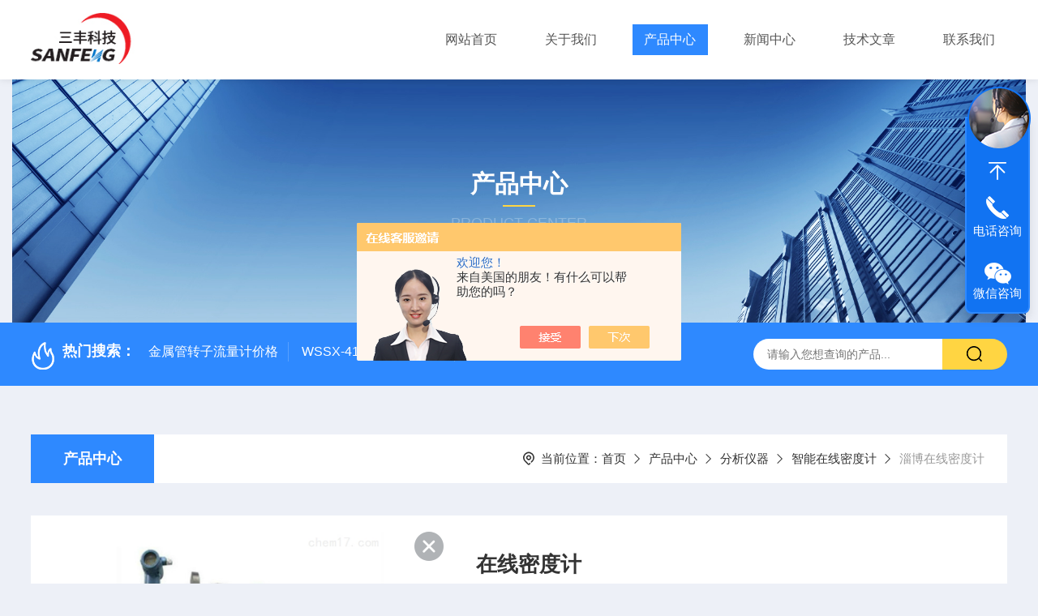

--- FILE ---
content_type: text/html; charset=utf-8
request_url: http://www.jssf18.com/sf18-Products-26691744/
body_size: 12263
content:
<!DOCTYPE html PUBLIC "-//W3C//DTD XHTML 1.0 Transitional//EN" "https://www.w3.org/TR/xhtml1/DTD/xhtml1-transitional.dtd">
<html xmlns="https://www.w3.org/1999/xhtml">
<head>
    <meta http-equiv="Content-Type" content="text/html; charset=utf-8" />
    <meta http-equiv="X-UA-Compatible" content="IE=edge,chrome=1" />
    <meta name="renderer" content="webkit|ie-comp|ie-stand" />
    <meta name="viewport" content="width=device-width, initial-scale=1, maximum-scale=1, user-scalable=no" />
    <TITLE>在线密度计淄博-江苏三丰仪表科技有限公司</TITLE>
<META NAME="Keywords" CONTENT="在线密度计">
<META NAME="Description" CONTENT="江苏三丰仪表科技有限公司所提供的淄博在线密度计质量可靠、规格齐全,江苏三丰仪表科技有限公司不仅具有专业的技术水平,更有良好的售后服务和优质的解决方案,欢迎您来电咨询此产品具体参数及价格等详细信息！">
<script src="/ajax/common.ashx" type="text/javascript"></script>
<script src="/ajax/NewPersonalStyle.Classes.SendMSG,NewPersonalStyle.ashx" type="text/javascript"></script>
<script src="/js/videoback.js" type="text/javascript"></script>
    <link type="text/css" rel="stylesheet" href="/Skins/193495/css/style.css" />
    <link rel="stylesheet" type="text/css" href="/Skins/193495/css/swiper.min.css">
	<script src="/Skins/193495/js/jquery-3.6.0.min.js"></script>
    <script src="/Skins/193495/js/swiper.min.js"></script>
    <!--导航当前状态 JS-->
	<script language="javascript" type="text/javascript"> 
        var nav= '3';
    </script>
    <!--导航当前状态 JS END--> 
    <link rel="shortcut icon" href="/Skins/193495/favicon.ico">
<script type="application/ld+json">
{
"@context": "https://ziyuan.baidu.com/contexts/cambrian.jsonld",
"@id": "https://www.jssf18.com/sf18-Products-26691744/",
"title": "在线密度计淄博",
"pubDate": "2017-04-13T15:06:49",
"upDate": "2017-04-13T15:06:49"
    }</script>
<script type="text/javascript" src="/ajax/common.ashx"></script>
<script src="/ajax/NewPersonalStyle.Classes.SendMSG,NewPersonalStyle.ashx" type="text/javascript"></script>
<script type="text/javascript">
var viewNames = "";
var cookieArr = document.cookie.match(new RegExp("ViewNames" + "=[_0-9]*", "gi"));
if (cookieArr != null && cookieArr.length > 0) {
   var cookieVal = cookieArr[0].split("=");
    if (cookieVal[0] == "ViewNames") {
        viewNames = unescape(cookieVal[1]);
    }
}
if (viewNames == "") {
    var exp = new Date();
    exp.setTime(exp.getTime() + 7 * 24 * 60 * 60 * 1000);
    viewNames = new Date().valueOf() + "_" + Math.round(Math.random() * 1000 + 1000);
    document.cookie = "ViewNames" + "=" + escape(viewNames) + "; expires" + "=" + exp.toGMTString();
}
SendMSG.ToSaveViewLog("26691744", "ProductsInfo",viewNames, function() {});
</script>
<script language="javaScript" src="/js/JSChat.js"></script><script language="javaScript">function ChatBoxClickGXH() { DoChatBoxClickGXH('https://chat.chem17.com',176376) }</script><script>!window.jQuery && document.write('<script src="https://public.mtnets.com/Plugins/jQuery/2.2.4/jquery-2.2.4.min.js" integrity="sha384-rY/jv8mMhqDabXSo+UCggqKtdmBfd3qC2/KvyTDNQ6PcUJXaxK1tMepoQda4g5vB" crossorigin="anonymous">'+'</scr'+'ipt>');</script><script type="text/javascript" src="https://chat.chem17.com/chat/KFCenterBox/193495"></script><script type="text/javascript" src="https://chat.chem17.com/chat/KFLeftBox/193495"></script><script>
(function(){
var bp = document.createElement('script');
var curProtocol = window.location.protocol.split(':')[0];
if (curProtocol === 'https') {
bp.src = 'https://zz.bdstatic.com/linksubmit/push.js';
}
else {
bp.src = 'http://push.zhanzhang.baidu.com/push.js';
}
var s = document.getElementsByTagName("script")[0];
s.parentNode.insertBefore(bp, s);
})();
</script>
</head>

<body style="background-color:#edf0f7;">

<header>
  <div class="top_two">
    <div class="w1400">
      <div class="logo"><a href="/"><img src="/Skins/193495/images/logo.jpg"  alt="江苏三丰仪表科技有限公司"/></a></div>
      <nav>
        <div class="menu_open">
          <i></i>
          <i></i>
          <i></i>
        </div>
        <div class="nav">  
          <ul class="nav_ul">
            <li class="nav_item"><a href="/" id="navId1">网站首页</a></li>
            <li class="nav_item"><a href="/aboutus.html" id="navId2">关于我们</a><!--<i></i>-->
              <!--<ul class="nav_item_open">
                  <li class="subopen"><a href="javascript:;">关于我们</a></li>
                  <li class="nav_item2"><a href="/aboutus.html#ab1">企业简介</a></li>
                  <li class="nav_item2"><a href="/aboutus.html#ab2">企业文化</a></li>
                  <li class="nav_item2"><a href="/honor.html">荣誉资质</a></li>
              </ul>-->
            </li>
            <li class="nav_item"><a href="/products.html" id="navId3">产品中心</a></li>
            <li class="nav_item"><a href="/news.html" id="navId4">新闻中心</a></li>                    
            <li class="nav_item"><a href="/article.html" id="navId5">技术文章</a></li>
            <li class="nav_item"><a href="/contact.html" id="navId6">联系我们</a><i></i>
              <ul class="nav_item_open">
                  <li class="subopen"><a href="javascript:;">联系我们</a></li>
                  <li class="nav_item2"><a href="/contact.html">联系我们</a></li>
                  <li class="nav_item2"><a href="/order.html">在线留言</a></li>
              </ul>
              </li>
          </ul>
        </div>
        <div class="hcover"></div>
         <script language="javascript" type="text/javascript">
			try {
				document.getElementById("navId" + nav).className = "navon";
			}
			catch (e) {}
		</script>
      </nav>
      
      
    </div>
  </div>
</header>
<script src="https://www.chem17.com/mystat.aspx?u=sf18"></script>


<!--NyBanner 开始-->
<div class="NyBanner">
	<img src="/Skins/193495/images/nyBanner.jpg" class="nyBa_Img" />
    <div class="NyBa_Con"><p>产品中心</p><i></i><span>Product Center</span></div>
</div>
<!--NyBanner 结束-->
<!--热门关键词&搜索 开始-->
<div class="ly_hotkw_search">
  <div class="hotkw_search w1400">
    <div class="hotkw_left"><img src="/Skins/193495/images/hot.png" /><span>热门搜索：</span>
    
    
      <a href="/sf18-Products-10549737/">金属管转子流量计价格</a>
    
      <a href="/sf18-Products-31760154/">WSSX-411电接点温度计</a>
    
      <a href="/sf18-Products-6487861/">一体化温度变送器价格/热电阻温度变送器</a>
    
      <a href="/sf18-Products-25531535/">微小金属管转子流量计</a>
    
    
    
      <a href="/sf18-Products-4959160/">射频导纳料位计</a>
    
      <a href="/sf18-Products-24939733/">智能金属管浮子流量计价格</a>
    
      <a href="/sf18-Products-24939714/">智能金属浮子流量计</a>
    
      <a href="/sf18-Products-27008091/">磁浮球液位计厂家</a>
    
    
    
      <a href="/sf18-Products-30229288/">WZPB-240S一体化温度变送器型号</a>
    
      <a href="/sf18-Products-23545381/">智能一体化温度变送器价格</a>
    
      <a href="/sf18-Products-19088186/">智能电容锅炉汽包液位计</a>
    
      <a href="/sf18-Products-4959200/">UHZ磁翻板液位计</a>
    
    
    
      <a href="/sf18-Products-4944770/">V锥形流量计</a>
    
      <a href="/sf18-Products-31862628/">一体化楔形流量计</a>
    
      <a href="/sf18-Products-16556777/">智能雷达料位计价格</a>
    
      <a href="/sf18-Products-28093116/">法兰夹持式一体化孔板流量计</a>
    
    </div>
    <div class="search_right">
      <form action="/products.html" method="post" onsubmit="return checkFrom(this);">
        <div class="sc_ipt">
          <input type="text" name="keyword" placeholder="请输入您想查询的产品..." maxlength="50"/>
        </div>
        <div class="sc_btn">
          <input type="submit" value="" />
        </div>
        <div class="clear"></div>
      </form>
    </div>
    <div class="clear"></div>
  </div>
</div>
<!--热门关键词&搜索 结束-->  
<!--Nycase 开始-->
<div class="Nycase">
  <div class="w1400">
    <!--NyCrumb 开始-->
      <div class="NyCrumb">
          <div class="NyCrumb_Main">            
              <ul>
                  <li class="NyActive"><a href="/products.html" class="on">产品中心</a></li><div class="clear"></div>
              </ul>        
              <p><img src="/Skins/193495/images/Crumb.png" class="Crumb" />当前位置：<a href="/">首页</a><img src="/Skins/193495/images/jt9.png" class="CrumbJt" /><a href="/products.html">产品中心</a><img src="/Skins/193495/images/jt9.png" class="CrumbJt" /><a href="/sf18-ParentList-767992/">分析仪器</a><img src="/Skins/193495/images/jt9.png" class="CrumbJt" /><a href="/sf18-SonList-1016214/">智能在线密度计</a><img src="/Skins/193495/images/jt9.png" class="CrumbJt" /><span>淄博在线密度计</span></p>    
              <div class="clear"></div>        
          </div>
      </div>
      <!--NyCrumb 结束-->
      <!--NyProDetail 开始-->
    <div class="NyProDetail">
      <div class="NyProDetail_Main">
          <div class="NyProDetail_Img prodetail_img">
              <div id="preview">                
                  <div class="jqzoom" id="spec-n1">
                    <link rel="stylesheet" type="text/css" href="/Skins/css/public.css"><a href="javascript:void(0);" onclick="$('.videoItem').show();mybaidu.window.SetPlayer();return false;" class="videoIco"></a><div class="videoItem"  ><div class="Warning" style="display:none"><b></b><br>抱歉，由于流量限制，视频无法播放。</div><a href="javascript:void(0);" onclick="$('.videoItem').hide();mybaidu.window.SetPause(); return false;"></a><script type="text/javascript">var _player=false;</script><iframe name='mybaidu' src="/baidu/player_mtnets2018.htm?url=mda-pjkm62t7vbgsqxsg&VideoTypeID=7&WorksKeyID=videoworks/mda-pjkm62t7vbgsqxsg/chem172/z/bos-88ck4ms8irk0.mp4" scrolling='no' height='100%' width='100%' style='border:0px;padding:0px;margin:0px'  allowfullscreen='true'></iframe> </div>
                    <div id="ceshi" style="">
                      <img src="https://img66.chem17.com/gxhpic_23d746325c/cc742b5ce382ab34983cd348db88fb4830ee4d790f4d5c206715666ddfc6ac016780d35efb4c88d4.jpg" jqimg="https://img66.chem17.com/gxhpic_23d746325c/cc742b5ce382ab34983cd348db88fb4830ee4d790f4d5c206715666ddfc6ac016780d35efb4c88d4.jpg" />
                    </div>
                  </div>
                  <div id="spec-n5">
                      <div id="spec-list">
                          <ul class="list-h">                        
                              
                              <li><p><img onclick="jQuery('.videoItem').hide();mybaidu.window.SetPause();" src="https://img66.chem17.com/gxhpic_23d746325c/cc742b5ce382ab34983cd348db88fb4830ee4d790f4d5c206715666ddfc6ac016780d35efb4c88d4_800_800_5.jpg" alt="" data-zoom-image="https://img66.chem17.com/gxhpic_23d746325c/cc742b5ce382ab34983cd348db88fb4830ee4d790f4d5c206715666ddfc6ac016780d35efb4c88d4_800_800_5.jpg" onload="DrawImage(this,460,300)"></p></li>
                              
                              <li><p><img onclick="jQuery('.videoItem').hide();mybaidu.window.SetPause();" src="https://img61.chem17.com/gxhpic_23d746325c/16c0d5bba9187ec0d80c309863e8205eb891252997aa16772eef7bbe7855b5f15f7ecf84ad79f143_800_800_5.jpg" alt="" data-zoom-image="https://img61.chem17.com/gxhpic_23d746325c/16c0d5bba9187ec0d80c309863e8205eb891252997aa16772eef7bbe7855b5f15f7ecf84ad79f143_800_800_5.jpg" onload="DrawImage(this,460,300)"></p></li>
                              
                              <li><p><img onclick="jQuery('.videoItem').hide();mybaidu.window.SetPause();" src="https://img59.chem17.com/gxhpic_23d746325c/16c0d5bba9187ec0d80c309863e8205e07c99390dd45242cdbd3b22d106b8b31ffa9541951a7661c_800_800_5.jpg" alt="" data-zoom-image="https://img59.chem17.com/gxhpic_23d746325c/16c0d5bba9187ec0d80c309863e8205e07c99390dd45242cdbd3b22d106b8b31ffa9541951a7661c_800_800_5.jpg" onload="DrawImage(this,460,300)"></p></li>
                              
                              <li><p><img onclick="jQuery('.videoItem').hide();mybaidu.window.SetPause();" src="https://img61.chem17.com/gxhpic_23d746325c/16c0d5bba9187ec0d80c309863e8205eb6211263fdc0901db5005579bfbf41fcdc987fbf1a86811b_800_800_5.jpg" alt="" data-zoom-image="https://img61.chem17.com/gxhpic_23d746325c/16c0d5bba9187ec0d80c309863e8205eb6211263fdc0901db5005579bfbf41fcdc987fbf1a86811b_800_800_5.jpg" onload="DrawImage(this,460,300)"></p></li>
                              
                              <li><p><img onclick="jQuery('.videoItem').hide();mybaidu.window.SetPause();" src="https://img65.chem17.com/gxhpic_23d746325c/16c0d5bba9187ec0d80c309863e8205eb20519d381bff3a4581feb8b9ac6b9c6723b019e4bba5d5b_800_800_5.jpg" alt="" data-zoom-image="https://img65.chem17.com/gxhpic_23d746325c/16c0d5bba9187ec0d80c309863e8205eb20519d381bff3a4581feb8b9ac6b9c6723b019e4bba5d5b_800_800_5.jpg" onload="DrawImage(this,460,300)"></p></li>
                              
                          </ul>
                      </div>
                  </div>
              </div>
              <script type=text/javascript>
                  $(function(){			
                     $("#ceshi").jqueryzoom({
                          xzoom:446,
                          yzoom:446,
                          offset:10,
                          position:"right",
                          preload:1,
                          lens:1
                      });	
                      $("#spec-list li").bind("mouseover",function(){
                          var src=$(this).children().children('img').attr("src");
                          $("#ceshi").css("width", "100%");
                          $("#ceshi").css("height", "100%");
                          $("#ceshi").css("position", "");
                          $("#spec-n1 img").eq(0).attr({
                              src:src.replace("\/n5\/","\/n1\/"),
                              jqimg:src.replace("\/n5\/","\/n0\/")
                          });
                          $("#spec-list li p").each(function(){
                              $(this).css({
                                  "border":"1px solid #e5e5e5"
                              });
                              })
                          $(this).children('p').css({
                              "border":"1px solid #2e89ff"
                          });
                      });	
                  })
              </script>
              <script type="text/javascript" src="/Skins/193495/js/lib.js"></script>
              <script type="text/javascript" src="/Skins/193495/js/zzsc.js"></script>
          </div>
          <div class="NyProDetail_Text">
              <p class="NyProDetail_Name">在线密度计</p>
              <div class="NyProDetail_Ms">
                  <span><img src="/Skins/193495/images/ico10.png" />产品简介</span>
                  <h1>在线密度计可对各种液体或液态混合物在线进行密度测量。在石化行业可广泛应用于石油、炼油、调油、油水介面检测；在食品工业用于葡萄汁、番茄汁、果糖浆、植物油及软饮料加工等生产现场；奶制品业；造纸业；黑浆、绿浆、白浆、碱溶液的测试；酿酒酒精度；化工类的尿素、清洁剂、乙二醇、酸碱及聚合物密度的测试。还可应用于采矿泥浆、盐水、钾碱、天然气、润滑油、生物制药等等行业。</h1>
              </div>
              <div class="NyProDetail_Tags">
                  <dl>
                      <dd><i></i>产品型号：淄博</dd>
                      <dd><i></i>更新时间：2017-04-13</dd>
                      <dd><i></i>厂商性质：生产厂家</dd>
                      <dd><i></i>访问量：1947</dd>
                      <div class="clear"></div>
                  </dl>
              </div>
              <div class="NyProDetail_Btm">
                  <a href="#cpzx" class="Btn01"><i><em></em></i><span>产品咨询</span></a>
                  <a href="tel:18915199993" class="Btn02"><i><em></em></i><span>18915199993</span></a>
                  <div class="clear"></div>
              </div>
          </div>
          <div class="clear"></div>
      </div>
    </div>
    
      <div class="nyprobox">
        <div class="nyproleft proleft">
          <div>
             <div class="cp_type">
              <div class="hd"><p>product</p><em></em><span>产品分类</span><i></i></div>
              <div class="bd">
                  <ul>  
                       
                    <li>
                        <p><a href="/sf18-ParentList-767992/" >分析仪器</a><span></span></p>
                        <div>
                           
                            <a href="/sf18-SonList-1574558/">氨水在线密度计</a>
                           
                            <a href="/sf18-SonList-1574557/">脱硫在线密度计</a>
                           
                            <a href="/sf18-SonList-1386986/">工业在线PH计</a>
                           
                            <a href="/sf18-SonList-1016214/">智能在线密度计</a>
                           
                            <a href="/sf18-SonList-767993/">氧化锆氧量分析仪</a>
                           
                        </div>
                    </li>
                  
                  </ul>
                  <div class="mlphone">
                    <span>tel-phone</span>
                    <p>0517-86990003</p>
                    <a href="/products.html" class="allpro">查看全部</a>
                  </div>
              </div>
            </div>
          </div>
          <div class="cp_type xxwz">
            <div class="hd"><p>article</p><em></em><span>相关文章</span><i></i></div>
            <div class="bd">
                <ul>  
                   
                  <li>
                      <p><a href="/sf18-Article-4147651/" >智能在线密度计：智能解决方案，满足工业需求</a></p>
                  </li>
                   
                  <li>
                      <p><a href="/sf18-Article-4049254/" >如何选择一款适合经济耐用差压式密度计</a></p>
                  </li>
                   
                  <li>
                      <p><a href="/sf18-Article-4024852/" >选择差压密度计应该考虑的问题</a></p>
                  </li>
                   
                  <li>
                      <p><a href="/sf18-Article-3977998/" >差压式在线密度计在工业生产中的应用</a></p>
                  </li>
                   
                  <li>
                      <p><a href="/sf18-Article-3880150/" >在线密度仪简介</a></p>
                  </li>
                   
                  <li>
                      <p><a href="/sf18-Article-3871709/" >在线密度计安装使用现场</a></p>
                  </li>
                
                </ul>
            </div>
          </div>
        </div>
        <div class="nyright nyproxxcont">
          <div class="NyProDetail_Con">
            	<div class="NyProDetail_Tit"><span>详细介绍</span><a href="#cpzx">在线留言</a><div class="clear"></div></div>
                <div><link type="text/css" rel="stylesheet" href="/css/property.css">
<script>
	window.onload=function(){  
		changeTableHeight();  
	}  
	window.onresize=function(){ 
		changeTableHeight();  
	}  
	function changeTableHeight(){ 
		$(".proshowParameter table th").each(function (i,o){
	    var $this=$(o), 
	    height=$this.next().height();
	    $(this).css("height",height);
			var obj = $(o);
			var val = obj.text();
			if(val == '' || val == null || val == undefined){
				$(this).addClass('none');
			}else{
				$(this).removeClass('none');
			}
		});
		$(".proshowParameter table td").each(function (i,o){
			var obj = $(o);
			var val = obj.text();
			if(val == '' || val == null || val == undefined){
				$(this).addClass('none');
			}else{
				$(this).removeClass('none');
			}
		});
	}
</script>
                <section class="proshowParameter">
                	
                    <table style=" margin-bottom:20px;">
                        <tbody>
                            
                        </tbody>
                    </table>
                </section></div>
                <div class="ProDetailText">
                    <p style="text-align:center"><span style="font-size:12pt"><span style="color:#000000"><span style="font-family:宋体"><strong>在线密度计</strong></span></span></span></p><p><span style="font-size:12pt"><span style="color:#000000"><span style="font-family:宋体">产品说明：SF-3051系列<strong>在线密度计</strong>可对各种液体或液态混合物在线进行密度测量。在石化行业可广泛应用于石油、炼油、调油、油水介面检测；在食品工业用于葡萄汁、番茄汁、果糖浆、植物油及软饮料加工等生产现场；奶制品业；造纸业；黑浆、绿浆、白浆、碱溶液的测试；酿酒酒精度；化工类的尿素、清洁剂、乙二醇、酸碱及聚合物密度的测试。还可应用于采矿泥浆、盐水、钾碱、天然气、润滑油、生物制药等等行业。</span></span></span></p><p><span style="font-size:12pt"><span style="color:#000000"><span style="font-family:宋体"><strong></strong>主要特点1、&nbsp;&nbsp;采用一体化结构的两线制变送器，无活动部件维护简单.2、&nbsp;&nbsp;四位半数字液晶显示.3、&nbsp;&nbsp;安装使用方便，插入液体即可显示读数.4、&nbsp;&nbsp;使用于流体或静止液体，适合于管道和罐体安装.5、&nbsp;&nbsp;温度和密度两个参数可交替显示，便于进行行业标密换算.6、&nbsp;&nbsp;连续在线测量液体密度无过程中断，可直接用于生产过程控制.7、&nbsp;&nbsp;接触液体部件全部为几种介质不锈钢材料制造，安全；卫生.8、&nbsp;&nbsp;本介安全型可用于危险环境；卫生型可安装于食品生产现场</span></span></span>&nbsp;</p><p><span style="font-size:12pt"><span style="color:#000000"><span style="font-family:宋体">技术指标</span></span></span></p><p><span style="font-size:12pt"><span style="color:#000000"><span style="font-family:宋体">1、4~20mA&nbsp;电流输出.选加数字信号（HART&nbsp;协议）</span></span></span></p><p><span style="font-size:12pt"><span style="color:#000000"><span style="font-family:宋体">2、16~30VDC供电.推荐使用24VDC.</span></span></span></p><p><span style="font-size:12pt"><span style="color:#000000"><span style="font-family:宋体">3、密度量程&nbsp;&nbsp;&nbsp;&nbsp;&nbsp;&nbsp;&nbsp;0～2克/立方厘米；&nbsp;0~3克/立方厘米</span></span></span></p><p><span style="font-size:12pt"><span style="color:#000000"><span style="font-family:宋体">4、精度&nbsp;&nbsp;&nbsp;&nbsp;&nbsp;&nbsp;&nbsp;&nbsp;&nbsp;&nbsp;&nbsp;0.001克/立方厘米</span></span></span></p><p><span style="font-size:12pt"><span style="color:#000000"><span style="font-family:宋体">5、分辨率&nbsp;&nbsp;&nbsp;&nbsp;&nbsp;&nbsp;&nbsp;&nbsp;&nbsp;0.0005克/立方厘米</span></span></span></p><p><span style="font-size:12pt"><span style="color:#000000"><span style="font-family:宋体">6、温度量程&nbsp;&nbsp;&nbsp;&nbsp;&nbsp;&nbsp;&nbsp;0～100℃</span></span></span></p><p><span style="font-size:12pt"><span style="color:#000000"><span style="font-family:宋体">7、温度精度&nbsp;&nbsp;&nbsp;&nbsp;&nbsp;&nbsp;&nbsp;0.2℃</span></span></span></p><p><span style="font-size:12pt"><span style="color:#000000"><span style="font-family:宋体">8、环境温度&nbsp;&nbsp;&nbsp;&nbsp;&nbsp;&nbsp;&nbsp;-10～60℃</span></span></span></p><p><span style="font-size:12pt"><span style="color:#000000"><span style="font-family:宋体">9、湿度范围&nbsp;&nbsp;&nbsp;&nbsp;&nbsp;&nbsp;&nbsp;0-90%</span></span></span>&nbsp;</p><p>&nbsp;</p><p><span style="font-size:12pt"><span style="color:#000000"><span style="font-family:宋体">订货注意事项</span></span></span></p><p><span style="font-size:12pt"><span style="color:#000000"><span style="font-family:宋体">1、密度计膜片为zui薄弱部分请不要让尖锐物冲击到膜片造成毁坏。</span></span></span></p><p><span style="font-size:12pt"><span style="color:#000000"><span style="font-family:宋体">2、MD3051<strong></strong>理论上可以根据不同的介质测量出浓度，请使用方法根据现场情况自行换算出浓度结果。</span></span></span></p><p><span style="font-size:12pt"><span style="color:#000000"><span style="font-family:宋体">3、在选型时请厂家，并提供现场安装情况，签订合同时注明。</span></span></span></p><p><span style="font-size:12pt"><span style="color:#000000"><span style="font-family:宋体">4、如需校准，或者调整请厂家。</span></span></span>&nbsp;&nbsp;&nbsp;&nbsp;&nbsp;&nbsp;&nbsp;&nbsp;&nbsp;&nbsp;&nbsp;&nbsp;&nbsp;&nbsp;&nbsp;&nbsp;&nbsp;&nbsp;&nbsp;&nbsp;&nbsp;&nbsp;&nbsp;&nbsp;&nbsp;&nbsp;&nbsp;&nbsp;&nbsp;&nbsp;&nbsp;&nbsp;&nbsp;&nbsp;&nbsp;&nbsp;&nbsp;&nbsp;&nbsp;&nbsp;&nbsp;&nbsp;&nbsp;<span style="font-size:16pt"><span style="color:#000000"><span style="font-family:宋体">选型说明</span></span></span><span style="font-size:10.5000pt"><span style="color:#000000"><span style="font-family:宋体">：</span></span></span></p><table style="border-collapse:collapse; width:595px"><tbody><tr><td style="vertical-align:top; width:149px"><p><span style="font-size:12pt"><span style="color:#000000"><span style="font-family:宋体">型号</span></span></span></p></td><td style="vertical-align:top; width:280px"><p><span style="font-size:12pt"><span style="color:#000000"><span style="font-family:宋体">规格代码</span></span></span></p></td><td style="vertical-align:top; width:167px"><p><span style="font-size:12pt"><span style="color:#000000"><span style="font-family:宋体">说明</span></span></span></p></td></tr><tr><td style="vertical-align:top; width:149px"><p><span style="font-size:12pt"><span style="color:#000000"><span style="font-family:宋体">SF </span></span></span></p></td><td style="vertical-align:top; width:280px"><p><span style="font-size:12pt"><span style="color:#000000"><span style="font-family:宋体">厂标</span></span></span></p></td><td style="vertical-align:top; width:167px"><p><span style="font-size:12pt"><span style="color:#000000"><span style="font-family:宋体">江苏三丰仪表</span></span></span></p></td></tr><tr><td style="vertical-align:top; width:149px"><p><span style="font-size:12pt"><span style="color:#000000"><span style="font-family:宋体">MD</span><span style="font-family:times new roman">3051</span></span></span></p></td><td style="vertical-align:top; width:280px"><p><span style="font-size:12pt"><span style="color:#000000"><span style="font-family:宋体">&middot;&middot;&middot;&middot;&middot;&middot;&middot;&middot;&middot;&middot;&middot;&middot;&middot;&middot;&middot;</span></span></span></p></td><td style="vertical-align:top; width:167px"><p><span style="font-size:12pt"><span style="color:#000000"><span style="font-family:宋体"><strong></strong></span></span></span></p></td></tr><tr><td rowspan="3" style="vertical-align:top; width:149px"><p><span style="font-size:12pt"><span style="color:#000000"><span style="font-family:宋体">安装及外形</span></span></span></p></td><td style="vertical-align:top; width:280px"><p><span style="font-size:12pt"><span style="color:#000000"><span style="font-family:宋体">A&middot;&middot;&middot;&middot;&middot;&middot;&middot;&middot;&middot;&middot;&middot;&middot;&middot;&middot;&middot;</span></span></span></p></td><td style="vertical-align:top; width:167px"><p><span style="font-size:12pt"><span style="color:#000000"><span style="font-family:宋体">直装式</span></span></span></p></td></tr><tr><td style="vertical-align:top; width:280px"><p><span style="font-size:12pt"><span style="color:#000000"><span style="font-family:宋体">B&middot;&middot;&middot;&middot;&middot;&middot;&middot;&middot;&middot;&middot;&middot;&middot;&middot;&middot;&middot;</span></span></span></p></td><td style="vertical-align:top; width:167px"><p><span style="font-size:12pt"><span style="color:#000000"><span style="font-family:宋体">弯管式</span></span></span></p></td></tr><tr><td style="vertical-align:top; width:280px"><p><span style="font-size:12pt"><span style="color:#000000"><span style="font-family:宋体">C&middot;&middot;&middot;&middot;&middot;&middot;&middot;&middot;&middot;&middot;&middot;&middot;&middot;&middot;&middot;</span></span></span></p></td><td style="vertical-align:top; width:167px"><p><span style="font-size:12pt"><span style="color:#000000"><span style="font-family:宋体">侧装式</span></span></span></p></td></tr><tr><td rowspan="3" style="vertical-align:top; width:149px"><p><span style="font-size:12pt"><span style="color:#000000"><span style="font-family:宋体">膜盒（传感器）</span></span></span></p></td><td style="vertical-align:top; width:280px"><p><span style="font-size:12pt"><span style="color:#000000"><span style="font-family:宋体">5&middot;&middot;&middot;&middot;&middot;&middot;&middot;&middot;&middot;&middot;&middot;&middot;&middot;&middot;&middot;</span></span></span></p></td><td style="vertical-align:top; width:167px"><p><span style="font-size:12pt"><span style="color:#000000"><span style="font-family:times new roman">500mm</span><span style="font-family:宋体">以上</span></span></span></p></td></tr><tr><td style="vertical-align:top; width:280px"><p><span style="font-size:12pt"><span style="color:#000000"><span style="font-family:宋体">10&middot;&middot;&middot;&middot;&middot;&middot;&middot;&middot;&middot;&middot;&middot;&middot;&middot;&middot;&middot;</span></span></span></p></td><td style="vertical-align:top; width:167px"><p><span style="font-size:12pt"><span style="color:#000000"><span style="font-family:宋体">1000mm</span></span></span></p></td></tr><tr><td style="vertical-align:top; width:280px"><p><span style="font-size:12pt"><span style="color:#000000"><span style="font-family:宋体">15&middot;&middot;&middot;&middot;&middot;&middot;&middot;&middot;&middot;&middot;&middot;&middot;&middot;&middot;&middot;</span></span></span></p></td><td style="vertical-align:top; width:167px"><p><span style="font-size:12pt"><span style="color:#000000"><span style="font-family:宋体">特殊要求</span></span></span></p></td></tr><tr><td rowspan="2" style="vertical-align:top; width:149px"><p><span style="font-size:12pt"><span style="color:#000000"><span style="font-family:宋体">法兰传感器间距</span></span></span></p></td><td style="vertical-align:top; width:280px"><p><span style="font-size:12pt"><span style="color:#000000"><span style="font-family:宋体">M&middot;&middot;&middot;&middot;&middot;&middot;&middot;&middot;&middot;&middot;&middot;&middot;&middot;&middot;&middot;</span></span></span></p></td><td style="vertical-align:top; width:167px"><p><span style="font-size:12pt"><span style="color:#000000"><span style="font-family:宋体">300mm</span></span></span></p></td></tr><tr><td style="vertical-align:top; width:280px"><p><span style="font-size:12pt"><span style="color:#000000"><span style="font-family:宋体">F&middot;&middot;&middot;&middot;&middot;&middot;&middot;&middot;&middot;&middot;&middot;&middot;&middot;&middot;&middot;</span></span></span></p></td><td style="vertical-align:top; width:167px"><p><span style="font-size:12pt"><span style="color:#000000"><span style="font-family:宋体">距离用户自定</span></span></span></p></td></tr><tr><td rowspan="3" style="vertical-align:top; width:149px"><p><span style="font-size:12pt"><span style="color:#000000"><span style="font-family:宋体">测量范围</span></span></span></p></td><td style="vertical-align:top; width:280px"><p><span style="font-size:12pt"><span style="color:#000000"><span style="font-family:宋体">1&middot;&middot;&middot;&middot;&middot;&middot;&middot;&middot;&middot;&middot;&middot;&middot;&middot;&middot;&middot;</span></span></span></p></td><td style="vertical-align:top; width:167px"><p><span style="font-size:12pt"><span style="color:#000000"><span style="font-family:times new roman">0</span><span style="font-family:宋体">～</span><span style="font-family:times new roman">1&nbsp;</span><span style="font-family:宋体">克</span><span style="font-family:times new roman">/</span><span style="font-family:宋体">立方厘米</span></span></span></p></td></tr><tr><td style="vertical-align:top; width:280px"><p><span style="font-size:12pt"><span style="color:#000000"><span style="font-family:宋体">2&middot;&middot;&middot;&middot;&middot;&middot;&middot;&middot;&middot;&middot;&middot;&middot;&middot;&middot;&middot;</span></span></span></p></td><td style="vertical-align:top; width:167px"><p><span style="font-size:12pt"><span style="color:#000000"><span style="font-family:times new roman">0</span><span style="font-family:宋体">～</span><span style="font-family:times new roman">2&nbsp;</span><span style="font-family:宋体">克</span><span style="font-family:times new roman">/</span><span style="font-family:宋体">立方厘米</span></span></span></p></td></tr><tr><td style="vertical-align:top; width:280px"><p><span style="font-size:12pt"><span style="color:#000000"><span style="font-family:宋体">3&middot;&middot;&middot;&middot;&middot;&middot;&middot;&middot;&middot;&middot;&middot;&middot;&middot;&middot;&middot;</span></span></span></p></td><td style="vertical-align:top; width:167px"><p><span style="font-size:12pt"><span style="color:#000000"><span style="font-family:times new roman">0</span><span style="font-family:宋体">～</span><span style="font-family:times new roman">3&nbsp;</span><span style="font-family:宋体">克</span><span style="font-family:times new roman">/</span><span style="font-family:宋体">立方厘米</span></span></span></p></td></tr><tr><td rowspan="3" style="vertical-align:top; width:149px"><p><span style="font-size:12pt"><span style="color:#000000"><span style="font-family:宋体">安装法兰</span></span></span></p></td><td style="vertical-align:top; width:280px"><p><span style="font-size:12pt"><span style="color:#000000"><span style="font-family:宋体">H6&middot;&middot;&middot;&middot;&middot;&middot;&middot;&middot;&middot;&middot;&middot;&middot;&middot;&middot;&middot;</span></span></span></p></td><td style="vertical-align:top; width:167px"><p><span style="font-size:12pt"><span style="color:#000000"><span style="font-family:times new roman">DN65</span></span></span></p></td></tr><tr><td style="vertical-align:top; width:280px"><p><span style="font-size:12pt"><span style="color:#000000"><span style="font-family:宋体">H8&middot;&middot;&middot;&middot;&middot;&middot;&middot;&middot;&middot;&middot;&middot;&middot;&middot;&middot;&middot;</span></span></span></p></td><td style="vertical-align:top; width:167px"><p><span style="font-size:12pt"><span style="color:#000000"><span style="font-family:times new roman">DN</span><span style="font-family:宋体">80</span></span></span></p></td></tr><tr><td style="vertical-align:top; width:280px"><p><span style="font-size:12pt"><span style="color:#000000"><span style="font-family:宋体">H10&middot;&middot;&middot;&middot;&middot;&middot;&middot;&middot;&middot;&middot;&middot;&middot;&middot;&middot;&middot;</span></span></span></p></td><td style="vertical-align:top; width:167px"><p><span style="font-size:12pt"><span style="color:#000000"><span style="font-family:times new roman">DN</span><span style="font-family:宋体">100</span></span></span></p></td></tr><tr><td colspan="3" style="vertical-align:top; width:595px"><p><span style="font-size:12pt"><span style="color:#000000"><span style="font-family:宋体">安装法兰典型示例：MD3051A5M1H8</span></span></span></p></td></tr><tr><td colspan="3" style="vertical-align:top; width:595px"><p><span style="font-size:12pt"><span style="color:#000000"><span style="font-family:宋体">以下是默认配置：</span></span></span></p></td></tr><tr><td style="vertical-align:top; width:149px"><p><span style="font-size:12pt"><span style="color:#000000"><span style="font-family:宋体">显示表头</span></span></span></p></td><td style="vertical-align:top; width:280px"><p><span style="font-size:12pt"><span style="color:#000000"><span style="font-family:宋体">&middot;&middot;&middot;&middot;&middot;&middot;&middot;&middot;&middot;&middot;&middot;&middot;&middot;&middot;&middot;</span></span></span></p></td><td style="vertical-align:top; width:167px"><p><span style="font-size:12pt"><span style="color:#000000"><span style="font-family:宋体">LCD&nbsp;智能显示表</span></span></span></p></td></tr><tr><td style="vertical-align:top; width:149px"><p><span style="font-size:12pt"><span style="color:#000000"><span style="font-family:宋体">输出信号</span></span></span></p></td><td style="vertical-align:top; width:280px"><p><span style="font-size:12pt"><span style="color:#000000"><span style="font-family:宋体">&middot;&middot;&middot;&middot;&middot;&middot;&middot;&middot;&middot;&middot;&middot;&middot;&middot;&middot;&middot;</span></span></span></p></td><td style="vertical-align:top; width:167px"><p><span style="font-size:12pt"><span style="color:#000000"><span style="font-family:宋体">4～20mA</span></span></span></p></td></tr><tr><td style="vertical-align:top; width:149px"><p><span style="font-size:12pt"><span style="color:#000000"><span style="font-family:宋体">输入电源</span></span></span></p></td><td style="vertical-align:top; width:280px"><p><span style="font-size:12pt"><span style="color:#000000"><span style="font-family:宋体">&middot;&middot;&middot;&middot;&middot;&middot;&middot;&middot;&middot;&middot;&middot;&middot;&middot;&middot;&middot;</span></span></span></p></td><td style="vertical-align:top; width:167px"><p><span style="font-size:12pt"><span style="color:#000000"><span style="font-family:times new roman">24VDC</span></span></span></p></td></tr><tr><td style="vertical-align:top; width:149px"><p><span style="font-size:12pt"><span style="color:#000000"><span style="font-family:宋体">膜片结构材料</span></span></span></p></td><td style="vertical-align:top; width:280px"><p><span style="font-size:12pt"><span style="color:#000000"><span style="font-family:宋体">&middot;&middot;&middot;&middot;&middot;&middot;&middot;&middot;&middot;&middot;&middot;&middot;&middot;&middot;&middot;</span></span></span></p></td><td style="vertical-align:top; width:167px"><p><span style="font-size:12pt"><span style="color:#000000"><span style="font-family:宋体">316&nbsp;不锈钢（其它可订）</span></span></span></p></td></tr><tr><td style="vertical-align:top; width:149px"><p><span style="font-size:12pt"><span style="color:#000000"><span style="font-family:宋体">运输包装</span></span></span></p></td><td style="vertical-align:top; width:280px"><p><span style="font-size:12pt"><span style="color:#000000"><span style="font-family:宋体">&middot;&middot;&middot;&middot;&middot;&middot;&middot;&middot;&middot;&middot;&middot;&middot;&middot;&middot;&middot;</span></span></span></p></td><td style="vertical-align:top; width:167px"><p><span style="font-size:12pt"><span style="color:#000000"><span style="font-family:宋体">木箱包装</span></span></span></p></td></tr></tbody></table><p>&nbsp;</p><p>&nbsp;<span style="font-size:17pt"><span style="color:#000000"><span style="font-family:宋体">三：</span></span></span><span style="font-size:16pt"><span style="color:#000000"><span style="font-family:宋体">安装事项</span></span></span></p><p style="margin-left:23.5pt">&nbsp;<span style="font-size:10pt"><span style="color:#000000"><span style="font-family:宋体">1</span></span></span><span style="font-size:16pt"><span style="color:#000000"><span style="font-family:宋体">:&nbsp;</span></span></span><span style="font-size:11pt"><span style="color:#000000"><span style="font-family:宋体">直接式</span></span></span>&nbsp;<span style="font-size:12pt"><span style="color:#000000"><span style="font-family:宋体">在线液体密度计传感器部分间距zui少为200mm,直径为50mm,&nbsp;现场不能小于这些尺寸安装,如选择弯曲型密度计,请测量好可以伸进管内的法兰和长度尺寸.</span></span></span></p><p>&nbsp;</p><p><span style="font-size:12pt"><span style="color:#000000"><span style="font-family:宋体">2:&nbsp;现场液体必须保持没过两个测量传感器,法兰到*个传感器的距离可选.</span></span></span></p><p style="margin-left:6.6pt">&nbsp;</p><p style="margin-left:6.6pt"><span style="font-size:12pt"><span style="color:#000000"><span style="font-family:宋体">3:&nbsp;管道安装时需让液体从zui下面传感器之下进入液体，或者从zui上面传感器的上面进入液体，不要从中间进入液体。管道安装通液体时，管道阀门或者弯头部分至少留出30CM液体缓冲距离。</span></span></span></p><p style="margin-left:6.6pt">&nbsp;</p><p style="margin-left:6.6pt"><span style="font-size:12pt"><span style="color:#000000"><span style="font-family:宋体">4:&nbsp;安装图红色法兰配对部分,为使用方提供安装,如需要配对法兰,请订货时说明.</span></span></span></p><p>&nbsp;</p><p><span style="font-size:12pt"><span style="color:#000000"><span style="font-family:宋体">5：配备电源为24V&nbsp;DC&nbsp;&nbsp;&nbsp;输出4-20mA信号&nbsp;&nbsp;如需接二次用表，需将24V&ldquo;+&rdquo;</span></span></span></p><p style="margin-left:6.6pt"><span style="font-size:12pt"><span style="color:#000000"><span style="font-family:宋体">接到密度计后面&ldquo;+&rdquo;极，&nbsp;&nbsp;电流信号&ldquo;+&rdquo;接密度计&ldquo;-&rdquo;极，&nbsp;并在二次表上将24V&ldquo;-&rdquo;和电流信号端子&ldquo;-&rdquo;短接.</span></span></span></p><p style="margin-left:6.6pt">&nbsp;</p><p style="margin-left:6.6pt"><span style="font-size:12pt"><span style="color:#000000"><span style="font-family:宋体">6：现场环境如果外部有腐蚀性液体，请做好防护措施。如果有雷击危险，请在周围做好引地装置。</span></span></span></p><p style="margin-left:6.6pt">&nbsp;</p><p style="margin-left:6.6pt"><span style="font-size:12pt"><span style="color:#000000"><span style="font-family:宋体">7：如需拆卸做清洗时，拆装时请保证传感器膜片不受到碰撞及其它损坏。</span></span></span></p><p>&nbsp;</p><p><span style="font-size:12pt"><span style="color:#000000"><span style="font-family:宋体">8：请勿在高出5M</span><span style="font-family:times new roman">p</span><span style="font-family:宋体">a情况下使用。</span></span></span></p><p><span style="font-size:12pt"><span style="color:#000000"><span style="font-family:宋体">9:&nbsp;如果需要调整量程需要用&nbsp;手持器,&nbsp;&nbsp;技术问题请厂家.</span></span></span></p><p>&nbsp;</p><p>&nbsp;</p>
                </div>
            </div>
            <div id="cpzx"></div>
            
            <div class="NyPro_PrevNext">
            	<p class="NyProPrev"><img src="/Skins/193495/images/jt11.png" />上一个：<a href="/sf18-Products-26691734/">青岛在线密度计</a></p>
                <a href="/products.html" class="NyProAll"><img src="/Skins/193495/images/ProAll.png" />返回列表</a>
                <p class="NyProNext">下一个：<a href="/sf18-Products-26691751/">潍坊在线密度计</a><img src="/Skins/193495/images/jt0.png" /></p>
                <div class="clear"></div>
            </div>
            <div id="cpzx"></div>

            <div class="NyProOrder_Main">
                <div class="ly_Title1"><p>在线留言</p><span><i></i></span></div>
                <link rel="stylesheet" type="text/css" href="/css/MessageBoard_style.css">
<script language="javascript" src="/skins/Scripts/order.js?v=20210318" type="text/javascript"></script>
<a name="order" id="order"></a>
<div class="ly_msg" id="ly_msg">
<form method="post" name="form2" id="form2">
	<h3>留言框  </h3>
	<ul>
		<li>
			<h4 class="xh">产品：</h4>
			<div class="msg_ipt1"><input class="textborder" size="30" name="Product" id="Product" value="在线密度计"  placeholder="请输入产品名称" /></div>
		</li>
		<li>
			<h4>您的单位：</h4>
			<div class="msg_ipt12"><input class="textborder" size="42" name="department" id="department"  placeholder="请输入您的单位名称" /></div>
		</li>
		<li>
			<h4 class="xh">您的姓名：</h4>
			<div class="msg_ipt1"><input class="textborder" size="16" name="yourname" id="yourname"  placeholder="请输入您的姓名"/></div>
		</li>
		<li>
			<h4 class="xh">联系电话：</h4>
			<div class="msg_ipt1"><input class="textborder" size="30" name="phone" id="phone"  placeholder="请输入您的联系电话"/></div>
		</li>
		<li>
			<h4>常用邮箱：</h4>
			<div class="msg_ipt12"><input class="textborder" size="30" name="email" id="email" placeholder="请输入您的常用邮箱"/></div>
		</li>
        <li>
			<h4>省份：</h4>
			<div class="msg_ipt12"><select id="selPvc" class="msg_option">
							<option value="0" selected="selected">请选择您所在的省份</option>
			 <option value="1">安徽</option> <option value="2">北京</option> <option value="3">福建</option> <option value="4">甘肃</option> <option value="5">广东</option> <option value="6">广西</option> <option value="7">贵州</option> <option value="8">海南</option> <option value="9">河北</option> <option value="10">河南</option> <option value="11">黑龙江</option> <option value="12">湖北</option> <option value="13">湖南</option> <option value="14">吉林</option> <option value="15">江苏</option> <option value="16">江西</option> <option value="17">辽宁</option> <option value="18">内蒙古</option> <option value="19">宁夏</option> <option value="20">青海</option> <option value="21">山东</option> <option value="22">山西</option> <option value="23">陕西</option> <option value="24">上海</option> <option value="25">四川</option> <option value="26">天津</option> <option value="27">新疆</option> <option value="28">西藏</option> <option value="29">云南</option> <option value="30">浙江</option> <option value="31">重庆</option> <option value="32">香港</option> <option value="33">澳门</option> <option value="34">中国台湾</option> <option value="35">国外</option>	
                             </select></div>
		</li>
		<li>
			<h4>详细地址：</h4>
			<div class="msg_ipt12"><input class="textborder" size="50" name="addr" id="addr" placeholder="请输入您的详细地址"/></div>
		</li>
		
        <li>
			<h4>补充说明：</h4>
			<div class="msg_ipt12 msg_ipt0"><textarea class="areatext" style="width:100%;" name="message" rows="8" cols="65" id="message"  placeholder="请输入您的任何要求、意见或建议"></textarea></div>
		</li>
		<li>
			<h4 class="xh">验证码：</h4>
			<div class="msg_ipt2">
            	<div class="c_yzm">
                    <input class="textborder" size="4" name="Vnum" id="Vnum"/>
                    <a href="javascript:void(0);" class="yzm_img"><img src="/Image.aspx" title="点击刷新验证码" onclick="this.src='/image.aspx?'+ Math.random();"  width="90" height="34" /></a>
                </div>
                <span>请输入计算结果（填写阿拉伯数字），如：三加四=7</span>
            </div>
		</li>
		<li>
			<h4></h4>
			<div class="msg_btn"><input type="button" onclick="return Validate();" value="提 交" name="ok"  class="msg_btn1"/><input type="reset" value="重 填" name="no" /></div>
		</li>
	</ul>	
    <input name="PvcKey" id="PvcHid" type="hidden" value="" />
</form>
</div>

            </div>
        </div>
       <div class="clear"></div>
      </div>
    </div>
  </div>
  <div class="clear"></div>
<!--Nycase 结束-->
<footer>
  <div class="w1400">
    <div class="footup">
      <ul>
        <li>
          <p>产品导航</p>
          
            <a href="/sf18-ParentList-512480/">流量计</a>
          
            <a href="/sf18-ParentList-512486/">温度仪表</a>
          
            <a href="/sf18-ParentList-767992/">分析仪器</a>
          
            <a href="/sf18-ParentList-512483/">数显控制仪表</a>
          
        </li>
        <li>
          <p>关于我们</p>
          <a href="/aboutus.html">公司简介</a>
          <a href="/honor.html">荣誉资质</a>
          <a href="/aboutus.html#ab02">企业文化</a>
          <a href="/contact.html">联系我们</a>
        </li>
        <li>
          <p>资讯中心</p>
          <a href="/news.html">新闻中心</a>
          <a href="/article.html">技术文章</a>
          <a href="/successcase.html" style="display:none;">成功案例</a>
          <a href="/down.html">资料下载</a>
        </li>
      </ul>
      <div class="footewm">
        <div class="ewmjpg"><img src="/Skins/193495/images/ewm.jpg" /></div>
        <p>扫一扫，添加微信</p>
      </div>
      <div class="clear"></div>
    </div>
  </div>
  <div class="foot_copy">
    <div class="foot_copy_main w1400">
    <p class="fl">Copyright &copy; 2026江苏三丰仪表科技有限公司版权所有&nbsp;&nbsp;&nbsp;&nbsp;<a href="https://beian.miit.gov.cn/" target="_blank" rel="nofollow">备案号：苏ICP备11033504号-1</a></p>
    <p class="fr">技术支持：<a href="https://www.chem17.com" target="_blank" rel="nofollow">化工仪器网</a>&nbsp;&nbsp;&nbsp;&nbsp;<a href="https://www.chem17.com/login" target="_blank" rel="nofollow">管理登录</a>&nbsp;&nbsp;&nbsp;&nbsp;<a href="/sitemap.xml" target="_blank">sitemap.xml</a></p>
    <div class="clear"></div>
    </div>
  </div>
</footer>
<!--在线客服-->
<div class="kfView4 hidden-sm hidden-md hidden-xs">
  <div><a class="kefu-lx" title="有什么可以帮到您的呢？"></a></div>
  <ul class="list-unstyled">
    <li>在线客服</li>
    <li><a href="javascript:scroll(0,0)" class="kefu_top" title="回网页顶部"></a></li>
    <li><a href="tel:18915199993" target="_blank" class="kefu-tel">电话咨询</a><p>服务热线：<br>18915199993</p></li>
    <li><a class="online-contact-btn kefu-qq"  onclick="ChatBoxClickGXH()" href="#" target="_self">在线咨询</a></li>
	<li><a  target="_blank" class="kefu-wx">微信咨询</a><p><img src="/skins/193495/images/ewm.jpg" width="120"></p></li>
    <li><a href="javascript:scroll(0,4000)" class="kefu_bottom" title="去网页底"></a></li>
  </ul>
</div>
<!--在线客服-->
<script type="text/javascript" src="/Skins/193495/js/customer.js"></script>

<script type="text/javascript">
var _bdhmProtocol = (("https:" == document.location.protocol) ? " https://" : " http://");
document.write(unescape("%3Cscript src='" + _bdhmProtocol + "hm.baidu.com/h.js%3F420a465afa4a5495bf8b504e1d794617' type='text/javascript'%3E%3C/script%3E"));
</script>

 <script type='text/javascript' src='/js/VideoIfrmeReload.js?v=001'></script>
  
</html></body>

--- FILE ---
content_type: text/css
request_url: http://www.jssf18.com/Skins/193495/css/style.css
body_size: 27988
content:
*{padding:0; box-sizing:border-box;-moz-box-sizing:border-box;-webkit-box-sizing:border-box;}
html{}
body{color: #333;}
body, div,dl,dt,dd,ul,ol,li,h1,h2,h3,h4,h5,h6,pre,form,fieldset,input,textarea,blockquote,p { margin:0; padding:0; font:15px/1.5 Microsoft Yahei,微软雅黑,Arial,\5FAE\8F6F\96C5\9ED1,Helvetica,sans-serif;}
table,td,tr,th { border-collapse: collapse; border-spacing: 0; font-size:15px;}
ol,ul {list-style:none;}
li { list-style-type:none;}
img { vertical-align:middle;border:0;}
address,cite,code,em,th{ font-weight:normal; font-style:normal;}
.clear { clear:both; *zoom:1;}
.clear:after { display:block; overflow:hidden; clear:both; height:0; visibility:hidden; content:".";}
a {text-decoration:none; color:#333;cursor:pointer;}
a:visited { text-decoration:none;}
a:hover { text-decoration:none;}
a:active { text-decoration:none;}
.fl { float:left;}
.fr { float:right;}

/* 设置滚动条的样式 */
::-webkit-scrollbar { width:0px;}/* 滚动槽 */
::-webkit-scrollbar-track { background-color:#ddd; width:1px; border-radius:0px;}/* 滚动条滑块 */
::-webkit-scrollbar-thumb { background-color:#2e89ff;}
::-webkit-scrollbar-thumb:window-inactive { background-color:#2e89ff;}

/* 按钮样式去除*/
input[type="button"], input[type="submit"], input[type="reset"] {-webkit-appearance: none;}
textarea {  -webkit-appearance: none;}
input{ border-radius: 0; } 

.w1400{width:1400px;margin:0 auto;}
@media screen and (max-width:1440px){
    .w1400{ width:94%;}	
}
@media screen and (max-width:1080px){
    .w1400{ width:94%;}	
}

/**top start**/
header .top_two{ width:100%; height:98px; background:#fff;box-shadow: 0 0 10px rgb(0,0,0,.1);z-index: 99;position: relative;}
header .top_two .w1400{height:100%;}
header .top_two .logo{ float:left; margin-top:14px; width:380px;}
header .top_two .logo img{ width:100%;}
header .top_two .w1400 nav {width: 60%; margin:0;padding:0;float:right;}
.menu_open { display: none;}
header .top_two .w1400 nav ul.nav_ul{ margin:0 auto; padding:0; display: flex;}
header .top_two .w1400 nav ul .nav_item { position: relative; margin:0; padding:30px 2%; -webkit-flex:1; -ms-flex:1; -moz-flex:1;}
header .top_two .w1400 nav ul .nav_item:last-child{ padding-right:0;}
.nav_item > a {display: block;width: 100%;height: 100%;line-height:38px;color: #555;font-size: 18px;text-align: center;-webkit-transition: all .4s;transition: all .4s; position:relative;}
.nav_item:hover > a, .nav_item > a.navon {color: #fff; background:#2e89ff;}
.nav_item_open { width: 140%; height: auto; position: absolute; left: -10%; top: 100px; z-index: 10; background-color:#fff; box-shadow: 0 4px 8px 0 rgba(0, 12, 49, 0.1); border-radius: 0; opacity: 0; visibility: hidden; -webkit-transform: translateY(34px); transform: translateY(34px); -webkit-transition: all .4s; transition: all .4s; overflow: hidden; }

.ny_top .nav_item_open { background-color:#fff;}
.nav_item:hover .nav_item_open { visibility: visible; opacity: 1; -webkit-transform: translateY(0px); transform: translateY(0px);}
.subopen { display: none; }
.nav_item2 { width: 100%;}
.nav_item2 a { display: block; width:100%; height:44px; overflow:hidden; line-height:44px; padding: 0 10px; color: #666; font-size: 15px; white-space:nowrap; text-overflow: ellipsis; text-align: center; box-sizing: border-box; -webkit-box-sizing: border-box; -moz-box-sizing: border-box;}
.ny_top .nav_item2 a { color:#565656;}
.nav_item2:hover a { background-color: #2e89ff; color: #fff;}
.hcover { display: none;}
@media screen and (max-width:1299px){
	header .top_two .logo{ margin-top:16px;width:340px;}
	.nav_item > a { font-size:16px;}
	header .top_two .w1400 .top_ss{ float:right;width: calc(42% - 240px); margin-top:35px;}
}
@media screen and (max-width:1080px){
	header .top_two{ height:80px;}
	header .top_two .w1400{ position:relative;}
	header .top_two .logo{ margin-top:7px;}
	header .top_two .w1400 nav { width:100%; height:auto; position:absolute; left:-100%; background:#fff;}
	header .top_two .w1400 nav ul li{ width:100%;}
	header .top_two .w1400 nav ul .nav_item{ padding:0;}
	header .top_two .w1400 nav ul .nav_item:last-child{ padding:0;}
	.menu_open { display: block; float: right; width: 40px; height: 40px; padding: 5px 0; border: 1px solid #eaeaea; position: fixed; top: 20px; right: 3%; box-sizing: border-box; z-index: 999999; cursor: pointer }
	.menu_open i { height: 2px; width: 50%; background-color: #2e89ff; display: block; margin: 5px auto; }
	.menu_open:active { background-color: #2e89ff; border: 1px solid #2e89ff; }
	.menu_open:active i { background-color: #fff; }	
	
	.nav { width: 50%; height: 100%; position: fixed; top: 0; left: -50%; z-index: 9999999;background-color: #2e89ff;}
	.hcover { display: block; width: 50%; height: 100%; background: rgba(0,0,0,.5); position: fixed; right: -50%; top: 0; z-index: 9999999; }
	.nav_ul { margin: 0; width: 100%; height: 100%; position: absolute; top: 0; left: 0; overflow-x: hidden; overflow-y: auto; padding-top: 10px; text-align: left; display:block !important;}
	.nav_item { float: none; margin: 0; width: 100%; height: 70px; position: relative; padding:0;}
	.nav_item:after { content: ''; display: block; width: 100%; border-bottom: 1px solid rgba(255,255,255,.2);}
	.nav_item > a { display: block; height: 70px; line-height: 70px; box-sizing: border-box; -moz-box-sizing: border-box; -webkit-box-sizing: border-box; margin: 0; font-size: 18px; color: #fff !important; padding: 0 10px; white-space: nowrap; text-overflow: ellipsis; overflow: hidden; }
	.nav_item > a:active { background-color: #0065a4; }
	.nav_item > a:after { display: none; }
	.nav_item > a:hover, .nav_item > a.navon {background: #ffd542;}
	.nav_item:hover > a em, .nav_item > a.navon em{ display:none;}
	.nav_item i { position: absolute; z-index: 2; top: 0; right: 0; width: 100%; height: 100%; display: block; }
	.nav_item i:after { content: ''; display: block; width: 8px; height: 8px; margin-bottom: -4px; border: 1px solid rgba(255,255,255,.5); border-top: 0; border-left: 0; position: absolute; bottom: 50%; right: 22px; -webkit-transform: rotate(-45deg); transform: rotate(-45deg); }
	.nav_item_open { width: 50%; height: 100%; margin: 0; box-shadow: none; background-color: #2e89ff; border-radius: 0; opacity: 1; visibility: visible; -webkit-transform: translateY(0px); transform: translateY(0px); position: fixed; left: -50%; top: 0; border-top: none; }
	.subopen { display: block; }
	.subopen a { display: block; overflow: hidden; margin: 0; padding: 15px; white-space: nowrap; text-overflow: ellipsis; font-size: 18px; color: rgba(255,255,255,.8); background: rgba(0,0,0,.1); text-indent: 30px; position: relative; }
	.subopen a:before { content: ''; display: block; width: 8px; height: 8px; position: absolute; bottom: 50%; left: 22px; margin-bottom: -4px; -webkit-transform: rotate(-45deg); transform: rotate(-45deg); border: 1px solid rgba(255,255,255,.5); border-right: 0; border-bottom: 0; }
	.nav_item2 { position: relative; }
	.nav_item2 a { width: 100%; display: block; line-height: 30px; height: 50px; box-sizing: border-box; -moz-box-sizing: border-box; -webkit-box-sizing: border-box; overflow: hidden; margin: 0; padding: 10px; white-space: nowrap; text-overflow: ellipsis; color: #fff; font-size: 16px; }
	.nav_item2:after { content: ''; width: 100%; position: absolute; bottom: 0; left: 0; display: block; border-bottom-width: 1px; border-bottom-style: solid; border-bottom: 1px solid rgba(255,255,255,.2); }
	
	header .top_two .w1400 .top_ss{ float:right; margin-right:60px;width: calc(100% - 340px); margin-top:20px;}
	header .top_two .w1400 .top_ss .sr{height:40px; line-height:40px;}
    header .top_two .w1400 .top_ss .tj{ height:40px;}
}
@media screen and (max-width:1024px){
	.menu_open { right:3%;}
}
@media screen and (max-width:768px){
	.menu_open{ top:20px;}
	header .top_two .w1400 .top_ss{ width:100%; margin:0 0 10px;}
	header .top_two .logo{ width:280px;margin-top:14px;}
}
@media screen and (max-width:319px){
	header .top_two{ height:60px;}
	header .top_two .logo{ width:200px; margin-top:11px;}
	.menu_open{ top:10px;}
}

/**top end**/


/* banner 开始 */
.apple-banner { width: 100%;overflow: hidden;}
.apple-banner .swiper-container { width: 100%;}
.apple-banner .swiper-container .swiper-slide img{ width:100%;}
.apple-banner .swiper-container .swiper-button-prev, .apple-banner .swiper-container .swiper-button-next { width: 15%; height: 100%; top:0; background:none; margin:0;}
.apple-banner .swiper-container .swiper-button-prev { left:0;}	
.apple-banner .swiper-container .swiper-button-next { right:0;}
.apple-banner .swiper-button-prev span, .apple-banner .swiper-button-next span { display:block; width: 64px; height: 64px; position: absolute; top: 50%; margin-top:-32px; border-radius: 100%; opacity: 0; -webkit-transition: opacity 0.5s ease; transition: opacity 0.5s ease;}
.apple-banner .swiper-button-prev span { background: rgba(0,0,0,0.3) url(../images/arrows1.png) center center no-repeat; left: 20px;}
.apple-banner .swiper-button-next span { background: rgba(0,0,0,0.3) url(../images/arrows2.png) center center no-repeat; right:20px;}
.apple-banner .swiper-button-prev:hover span, .apple-banner .swiper-button-next:hover span{ opacity: .7;}
/*分页器*/
.apple-banner .swiper-pagination{ top:auto; bottom:40px !important;left:50%!important; transform:translateX(-50%); display: flex;display: -webkit-flex;align-items: center;justify-content: center;}
.apple-banner .swiper-pagination-bullet { display: inline-block; width:40px; height:10px; border-radius: 10px; margin: 0 6px; cursor: pointer; background:#fff; opacity: 1;transition: all .4s ease;}
.apple-banner .autoplay .swiper-pagination-bullet-active{background:#2e89ff;}
@media screen and (max-width:767px){
	.apple-banner .swiper-button-prev span, .apple-banner .swiper-button-next span { width:44px; height:44px; background-size:44px 44px;}
	.apple-banner .swiper-button-prev span { left:10px;}
	.apple-banner .swiper-pagination { bottom:20px !important;}
	.apple-banner .swiper-pagination-bullet {width:28px; height:7px; margin: 0 3px;}
}
@media screen and (max-width:600px){
	.apple-banner .swiper-container .swiper-slide { height:219px; overflow:hidden;}
	.apple-banner .swiper-container .swiper-slide img{ width:700px; height:100%; position:absolute; top:0; left:50%; transform:translateX(-50%);}
}
@media screen and (max-width:520px){
	.apple-banner .swiper-container .swiper-slide { height:180px;}
	.apple-banner .swiper-container .swiper-slide img{ width:576px;}
}
@media screen and (max-width:414px){
	.apple-banner .swiper-container .swiper-slide { height:140px;}
	.apple-banner .swiper-container .swiper-slide img{ width:448px;}
}
@media screen and (max-width:375px){
	.apple-banner .swiper-container .swiper-slide { height:120px;}
	.apple-banner .swiper-container .swiper-slide img{ width:384px;}
}
/* banner 结束 */

/*热门关键词&搜索 开始*/
.ly_hotkw_search { width: 100%; height: 78px; margin: 0 auto; padding: 0; background-color: #2e89ff; position: relative; z-index: 9; }
.ly_hotkw_search .hotkw_search { height: 100%; overflow: hidden; margin: 0 auto; padding: 0 0; -webkit-box-sizing: border-box; -moz-box-sizing: border-box; box-sizing: border-box; }
.hotkw_search .hotkw_left { float: left; width: 66%; height: 50px; overflow: hidden; color: #fff; font-size: 16px; white-space: nowrap; text-overflow: ellipsis; margin: 0; padding: 0;margin-top:22px; }
.hotkw_search .hotkw_left span { color: #fff; font-size:18px; font-weight: bold; display: inline-block;margin-left: 7px;}
.hotkw_search .hotkw_left a { display: inline-block; color: #fff; border-right: 1px solid rgba(255,255,255,.2); padding: 0 12px; text-align: center; }
.hotkw_search .search_right { float: right; width:26%; height: 38px; overflow: hidden; margin: 20px 0 0 0; padding: 0 68px 0 0; position: relative;}
.hotkw_search .search_right .sc_ipt { width: 100%; height:38px; overflow: hidden; margin: 0; padding: 0; }
.hotkw_search .search_right .sc_ipt input { display: block; width: 100%; height:38px; overflow: hidden; line-height:38px;font-size: 14px; white-space: nowrap; text-overflow: ellipsis;border-right: 0; outline: none; margin: 0; padding: 0 9px 0 17px; border:none; border-radius:20px 0 0 20px;}
.hotkw_search .search_right .sc_btn { width: 80px; height:38px; overflow: hidden; margin: 0; padding: 0; position: absolute; top: 0; right: 0; }
.hotkw_search .search_right .sc_btn input { display: block; width: 100%; height: 38px; overflow: hidden; line-height: 50px; color: #fff; font-size: 18px; text-align: center; background: #ffd542 url(../images/ssico.png) center no-repeat; border: none; outline: none; cursor: pointer; border-radius: 0; font-weight: bold;border-radius:0 20px 20px 0; }
.ny_hotkw_search{width: 100%; height: 90px; margin: 0 auto; padding: 0; background-color: #ffffff; position: relative; z-index: 9; border-bottom:1px solid #ddd;}
.ny_hotkw_search .nyhotkw_left{ width:65%; float:left; height:55px; margin-top:35px;}
.ny_hotkw_search p { font-size:16px; color:#666;overflow:hidden; white-space:nowrap;text-overflow:ellipsis;}
.ny_hotkw_search p a{ color: #666;} 
.ny_hotkw_search p img.Crumb { display:inline-block; width:18px; height:18px; vertical-align:middle; margin:-2px 6px 0 0;}
.ny_hotkw_search p img.CrumbJt { display:inline-block; width:12px; height:12px; vertical-align:middle; margin:-2px 8px 0;}
.ny_hotkw_search .search_right { float: right; width: 30%; height: 50px; overflow: hidden; margin: 20px 0 0 0; padding: 0 68px 0 0; position: relative; -webkit-box-sizing: border-box; -moz-box-sizing: border-box; box-sizing: border-box; }
.ny_hotkw_search .search_right .sc_ipt { width: 100%; height: 50px; overflow: hidden; margin: 0; padding: 0; }
.ny_hotkw_search .search_right .sc_ipt input { display: block; width: 100%; height: 50px; overflow: hidden; line-height: 50px; color: #ccc; font-size: 16px; white-space: nowrap; text-overflow: ellipsis; border: 1px solid #ccc; border-right: 0; outline: none; margin: 0; padding: 0 9px 0 17px; -webkit-box-sizing: border-box; -moz-box-sizing: border-box; box-sizing: border-box; }
.ny_hotkw_search .search_right .sc_btn { width: 80px; height: 50px; overflow: hidden; margin: 0; padding: 0; position: absolute; top: 0; right: 0; }
.ny_hotkw_search .search_right .sc_btn input { display: block; width: 100%; height: 50px; overflow: hidden; line-height: 50px; color: #fff; font-size: 18px; text-align: center; background-color: #06a6d8; border: none; outline: none; cursor: pointer; border-radius: 0; font-weight: bold; }
@media screen and (max-width:1023px) and (min-width:768px) {
.hotkw_search .hotkw_left { display: none; }
.hotkw_search .search_right { width: 100%; }
.hotkw_search .search_right .sc_btn { width: 150px; }
.ny_hotkw_search{ height:auto; padding: 0 0 25px;}
.ny_hotkw_search .nyhotkw_left{ width:100%; margin-top:20px; height:40px;}
.ny_hotkw_search .search_right{ width:100%; margin:0;}
}
@media screen and (max-width:767px) {
.hotkw_search .hotkw_left { display: none; }
.hotkw_search .search_right { width: 100%; margin: 15px 0 0 0;}
.ly_hotkw_search{ height:68px;}
.ny_hotkw_search .nyhotkw_left{ width:100%; margin-top:15px; height:35px;}
.ny_hotkw_search .search_right{ width:100%; margin:0;}
.ny_hotkw_search p{ font-size:14px;}
.ny_hotkw_search .search_right .sc_ipt { height: 45px; }
.ny_hotkw_search .search_right .sc_ipt input{ height:45px; line-height:45px; font-size:15px;}
.ny_hotkw_search .search_right .sc_btn { height: 45px; }
.ny_hotkw_search .search_right .sc_btn input { height: 45px; line-height: 45px; }
.ny_hotkw_search .search_right .sc_btn input { font-size: 16px; }
}
/*热门关键词&搜索 结束*/

/*首页推荐产品*/
.indtjpro{ background:#edf0f7; min-height:630px; margin-top:90px; position:relative;}
.indbigbt{ text-align:center; position:absolute; top:-34px; left:50%; transform:translateX(-50%);}
.indbigbt p{color:#e7eaf1; font-size:76px; line-height:78px;font-weight:bold; text-transform:uppercase;margin-bottom: -36px;}
.indbigbt span{ font-size:34px; font-weight:bold;}
.indtjpro:before{ content:""; display:block; width:1100px; height:92px; background:url(../images/indbkbg.png) center top no-repeat; margin:0 auto;}
.indtjpro:after{ content:""; display:block; width:1100px; height:92px; background:url(../images/indbkbg.png) center top no-repeat;position:absolute; bottom:0; left:50%; transform:translateX(-50%) rotate(180deg);}
.indtjpro .swiper-container2{ margin:65px 0 0; position:relative; z-index:9; overflow:hidden;}
.indtjpro ul{}
.indtjpro ul li{ background:#fff; width:23.5%;  padding:16px; float:left; transition: all .4s ease;}
.indtjpro ul li .pic{ display:block; width:100%; height:236px; position:relative; background:#fff;}
.indtjpro ul li .pic img{ max-width:100%; max-height:100%; position:absolute; margin:auto; top:0; bottom:0; left:0; right:0;}
.indtjpro ul li .name{ display:block; width:100%; height:50px; line-height:50px; text-align:center; font-size:18px; border-top:1px solid #eee; padding-top:5px;overflow:hidden; white-space:nowrap;text-overflow:ellipsis;}
.indtjpro ul li .yctext{ height:0; overflow:hidden; transition: all .4s ease;}
.indtjpro ul li .yctext p{ width:100%; height:48px; line-height:24px;color:#fff; font-size:15px; text-align:center;overflow: hidden;text-overflow: ellipsis;display: -webkit-box;-webkit-line-clamp: 2;-webkit-box-orient: vertical;}
.indtjpro ul li .more{ display:block; width:34px; height:34px; margin:10px auto 0; border-radius:50%; background:#fff url(../images/morejt.png) center no-repeat; font-size:0;}
.indtjpro ul li:hover{ background:#2e89ff;background: linear-gradient(139deg, #5bbaf0 10%, #2e89ff);}
.indtjpro ul li:hover .name{ color:#fff; font-weight:bold;}
.indtjpro ul li:hover .yctext{ height:100px;}
@media screen and (max-width:1399px) {
	.indtjpro{ min-height:532px;}
	.indbigbt p{ font-size:66px;}
	.indbigbt span{ font-size:30px;}
	.indtjpro .swiper-container2{ margin:45px 0 0;}
	.indtjpro ul li .pic{ height:210px;}
	.indtjpro:before,.indtjpro:after{ width:800px; height:75px; background-size:100%;}
}
@media screen and (max-width:1199px) {
	.indtjpro{min-height: 490px;}
	.indtjpro .indbigbt{ top:-44px;}
	.indbigbt p{ font-size:60px;}
	.indtjpro .swiper-container2{margin: 30px 0 0;}
	.indtjpro ul li .pic{ height:200px;}
	.indtjpro:before,.indtjpro:after{ width:700px;}
}
@media screen and (max-width:1079px) {
	.indtjpro {min-height: 480px;}
	.indtjpro ul li{ padding:10px;}
	.indtjpro ul li .yctext{ display:none;}
}
@media screen and (max-width:767px) {
	.indtjpro{ min-height:300px; margin-top:0; padding:10px 0 25px; overflow:hidden;}
	.indbigbt { position:static; transform:none;}
	.indbigbt p{ font-size:50px;}
	.indbigbt span{ font-size:24px;}
	.indtjpro .swiper-container2{ margin:20px 0 0;}
	.indtjpro ul li .name{ font-size:15px; height:40px; line-height:40px;}
	.indtjpro:before,.indtjpro:after{ display:none;}
}
@media screen and (max-width:500px) {
	.indtjpro ul li .pic{ height:150px;}
	.indbigbt p{ font-size:40px;}
}
/*首页产品展示*/
.indprobox{ position:relative;}
.indprobox .martop{ margin:97px 0 50px; overflow:hidden;}
.indprobox .proright{width: calc(100% - 345px); float:right;}
.indprobox .proright ul li{ width:48.8%; margin-right:2.4%; float:left; box-shadow: inset 0 0 0 5px #f7f6f6; background: #fff; padding:24px; margin-bottom:24px; overflow:hidden;position:relative;transition: all .4s ease;}
.indprobox .proright ul li:nth-child(2n){ margin-right:0;}
.indprobox .proright ul li::before, .indprobox .proright ul li::after { box-sizing: inherit; content: '';position: absolute;width: 100%; height: 100%;top: 0;left: 0;}
.indprobox .proright ul li::before { border-top: 5px solid #2e89ff; border-bottom: 5px solid #2e89ff;-webkit-transform: scale3d(0, 1, 1);transform: scale3d(0, 1, 1);-webkit-transform-origin:left; transform-origin:left;}
.indprobox .proright ul li::after {border-left: 5px solid #2e89ff;border-right: 5px solid #2e89ff; -webkit-transform: scale3d(1, 0, 1);transform: scale3d(1, 0, 1);-webkit-transform-origin:bottom; transform-origin:bottom;}
.indprobox .proright ul li:hover::before, .indprobox .proright ul li:hover::after {-webkit-transform: scale3d(1, 1, 1);transform: scale3d(1, 1, 1);transition: -webkit-transform 0.4s;transition: transform 0.4s;transition: transform 0.4s, -webkit-transform 0.4s;}
.indprobox .proright ul li .text{ width:40%; float:left;position:relative; z-index:2;}
.indprobox .proright ul li .text .name{ font-size:20px; height:60px; line-height:30px; margin:10px 0;overflow: hidden;text-overflow: ellipsis;display: -webkit-box;-webkit-line-clamp: 2;-webkit-box-orient: vertical;transition: all .4s ease;}
.indprobox .proright ul li:hover .text .name{ color:#2e89ff;}
.indprobox .proright ul li .text p{ font-size:14px; color:#999; line-height:24px; height:72px;overflow: hidden;text-overflow: ellipsis;display: -webkit-box;-webkit-line-clamp: 3;-webkit-box-orient: vertical;}
.indprobox .proright ul li .text .more{ display:block; width:108px; height:32px;line-height:32px; border-radius:20px;background:#2e89ff;background: linear-gradient(155deg, #5bbaf0 10%, #2e89ff); text-align:center; color:#fff; margin-top:20px;transition: all .4s ease;}
.indprobox .proright ul li:hover .text .more{background:#2e89ff;background: linear-gradient(-155deg, #5bbaf0 10%, #2e89ff); }
.indprobox .proright ul li .pic{ display:block;width:56%; height:220px; float:right; position:relative; z-index:2; overflow:hidden;}
.indprobox .proright ul li .pic img{ position:absolute; margin:auto; top:0; bottom:0; left:0; right:0; max-width:100%; max-height:100%;transition: all .4s ease;}
.indprobox .proright ul li:hover .pic img{-webkit-transform: scale(1.05);-moz-transform: scale(1.05);transform: scale(1.05);}
@media screen and (max-width:1399px){
	.indprobox .indbigbt {top: -24px;}
	.indprobox .martop {margin: 97px 0 35px;}
	.indprobox .proright{width: calc(100% - 285px);}	
}
@media screen and (max-width:1079px){
	.indprobox .martop{ margin:87px 0 15px;}
	.indprobox .proright{width:100%; margin-top:25px;}
}
@media screen and (max-width:767px) {
	.indprobox{ padding:10px 0 0;}
	.indprobox .martop { margin:20px 0 10px;}
	.indprobox .proright{margin-top:20px;}
	.indprobox .proright ul li{ width:100%; margin-right:0; margin-bottom:10px;}
}
@media screen and (max-width:500px) {
	.indprobox .proright ul li{ width:48.5%; margin-right:3%; padding:10px;}
	.indprobox .proright ul li .pic{ width:100%; height:130px;}
	.indprobox .proright ul li .text{width:100%;}
	.indprobox .proright ul li .text .name{ font-size:15px; line-height:24px; height:24px;max-width:100%; overflow:hidden; white-space:nowrap;text-overflow:ellipsis; margin:10px 0 0; text-align:center;}
	.indprobox .proright ul li .text p,.indprobox .proright ul li .text .more{ display:none;}
}
/*产品分类 开始*/
.proleft { width:305px; overflow:hidden; float:left;}
.proleft .cp_type{background-color:#2e89ff; padding:26px 0 0;}
.cp_type .hd { width:100%; height:auto; margin:0 auto 26px; padding:0 30px;text-align:center;position:relative;}
.proleft .cp_type .hd:before{ content:""; display: block; background:url(../images/flbtbg1.png) left no-repeat; width:89px; height:165px; position:absolute; left:0; top:-26px;}
.proleft .cp_type .hd:after{content:""; display: block; background:url(../images/flbtbg2.png) left no-repeat; width:119px; height:179px; position:absolute; right:0; bottom:-25px;}
.cp_type .hd p { width:100%; color:#fff; font-size:40px; font-weight:bold; text-transform:uppercase;}
.cp_type .hd p img { display:block; width:28px; height:28px; margin:2px 10px 2px 0; padding:0; float:left;}
.cp_type .hd span { display:block;color:#fff; font-size:24px;}
.cp_type .hd i { display:none;}
.cp_type .hd em{ display:block; width:30px; height:5px; background:rgba(255,255,255,.3);margin:5px auto;}

.cp_type .bd{ position:relative; z-index:2;}
.cp_type .bd ul{background:#222; overflow:hidden;min-height: 200px;}
.cp_type .bd ul li {border-bottom:0px solid rgba(255,255,255,.3); transition: all 0.5s; -webkit-transition: all 0.5s; -moz-transition: all 0.5s; -o-transition: all 0.5s;}
.cp_type .bd ul li p { height:74px;width: 88%; margin: 0 auto;position:relative; border-bottom:1px solid rgba(255,255,255,.3);}
.cp_type .bd ul li:last-child p{ border-bottom:0;}
.cp_type .bd ul li.on:last-child p{ border-bottom:1px solid rgba(255,255,255,.3);}
.cp_type .bd ul li p a { display:block;width: calc(100% - 40px); line-height:74px; padding:0; overflow: hidden;color:#fff; font-size:17px; white-space:nowrap; text-overflow: ellipsis; float:left;}
.cp_type .bd ul li p span { display:block; width:40px; height:100%; background:url(../images/mulu0.png) center center no-repeat; cursor:pointer; position:absolute; top:0; right:-5px;}
.cp_type .bd ul li div { display:none;}
.cp_type .bd ul li div a { display:block; height:40px; line-height:40px; color:rgba(255,255,255,.5); font-size:15px;overflow: hidden; text-overflow: ellipsis; white-space:nowrap;width: 88%;margin: 0 auto; padding:0 10px;}
.cp_type .bd ul li div a:first-child { margin-top:15px;}
.cp_type .bd ul li:last-child div a:last-child { margin-bottom:15px;}
.cp_type .bd ul li div a i { display:block; width:4px; height:4px; margin:13px 6px 13px 0; padding:0; border:1px solid #999; border-radius:50%; float:left;}
.cp_type .bd ul li div a:hover i { border:1px solid #2e89ff;}
.cp_type .bd ul li p:hover a, .cp_type .bd ul li.on p a { color:#2e89ff;}
.cp_type .bd ul li p:hover span { background:url(../images/mulu1.png) center center no-repeat;}
.cp_type .bd ul li.on p span { background:url(../images/mulu2.png) center center no-repeat;}
.cp_type .bd ul li div a:hover { color:#2e89ff;}
.cp_type .bd ul li div a:hover:before{ background-position:0 -10px;}
.cp_type .bd ul a.ckqb { display:block; height:34px; line-height:34px; font-size:16px; color:#333; background:#f1f1f1; width:92%; margin:10px auto; text-align:center; overflow: hidden; text-overflow: ellipsis; white-space:nowrap;cursor:pointer;}
.cp_type .bd ul a.ckqb:hover { background:#2e89ff; color:#fff;}

.ProAll { width:100%; height:auto;border-top: 1px solid #eee;margin-top: 12px;}
.ProAll a { display:block; width:100%; height:58px; line-height:58px; overflow:hidden; color:#333; font-size:16px; font-weight:bold; white-space:nowrap; text-overflow: ellipsis; margin:0 auto; padding:0 30px; position:relative;}
.ProAll a i { display:block; width:40px; height:100%; margin:0; padding:0; background:url(../images/mulu0.png) center center no-repeat; position:absolute; top:0; right:15px;}
.ProAll a:hover { background:#2e89ff; color:#fff;}
.ProAll a:hover i { background:url(../images/mulu1.png) center center no-repeat;}

.cp_type .mlphone{ width:100%; background:#2e89ff; text-align:center; padding:30px 0 40px;}
.cp_type .mlphone span{ color:#fff; font-size:20px; text-transform:uppercase;}
.cp_type .mlphone p{color:#fff; font-size:30px; font-weight:bold; margin:2px 0 16px;}
.cp_type .mlphone .allpro{ display:block; width:112px; height:37px; margin:0 auto;line-height:37px; text-align:center; color:#fff; font-size:15px; background:#222; transition: all .4s ease;}
.cp_type .mlphone .allpro:hover{background: #ffd542; color:#333;}

@media screen and (max-width:1399px){
	.proleft{ width:255px;}
	.cp_type .hd{margin: 0 auto 20px; padding:0 20px;}
	.cp_type .hd p{font-size:30px;}
	.cp_type .hd span{font-size:20px;}
	.cp_type .bd ul li p{ height:68px;}
	.cp_type .bd ul li p a{ line-height:68px;}
	.cp_type .bd ul li div a{height: 40px;line-height: 40px;}
	.ProAll a{font-size: 15px; padding: 0 20px;}
	.ProAll a i{ right:5px;}
}
@media screen and (max-width:1079px){
	.proleft{ width:100%;}
	.proleft .cp_type{ padding:10px 0 1px;}
	.cp_type .hd{ position:relative; padding:0 30px; text-align:left;margin: 0 auto 10px;}
	.proleft .cp_type .hd:before,.proleft .cp_type .hd:after{ display:none;}
	.cp_type .hd i{ display:block;  width: 40px;height: 40px; margin: 0; padding: 0;background: rgba(255,255,255,0.3) url(../images/mulu3.png) center center no-repeat; position: absolute;top:-3px;right:30px;}
	.cp_type .hd.on i{background: rgba(255,255,255,0.3) url(../images/mulu4.png) center center no-repeat;}
	.cp_type .hd p,.cp_type .hd em{ display:none;}
	.cp_type .hd span{ font-size:22px; font-weight:bold;}
	.cp_type .bd {display: none;}
	.cp_type .bd ul li p a{font-size: 16px;}
	.cp_type .bd ul li p span{}
	.ProAll a{font-size: 16px; padding: 0 30px;}
	.ProAll a i{ right:15px;}
	.cp_type .mlphone{ display:none;}
}
@media screen and (max-width:767px){
	.cp_type .hd{padding:0 20px;}
	.cp_type .hd p,.NyXgwz_Title p{ font-size:20px;}
	.cp_type .hd i{ right:20px;width: 34px;height: 34px;top:-1px;}
	.cp_type .hd span{ font-size:20px;}
	.cp_type .bd ul li p{ height:58px;}
	.cp_type .bd ul li p a{ line-height:58px;}
}
/*产品分类 结束*/

/*首页横幅*/
.ind_heng{ width:100%; position:relative;}
.ind_heng img.hf{ width:100%;}
.ind_heng .cont{ width:1130px; max-width:90%;position:absolute; margin:auto; top:50%; transform:translateY(-50%);left:0; right:0;}
.ind_heng .cont p{ font-size:50px; font-weight:bold; color:#fff; float:left; max-width:70%;}
.ind_heng .cont span{font-size:16px;color:#fff; text-transform:uppercase;float:left;max-width:70%;}
.ind_heng .cont .zxzx{ display:block; width:198px; height:64px; background: url(../images/zxbtn.png) center no-repeat; float:right; font-size:18px; line-height:64px; padding-left:40px;margin-top: -54px;transition: all .4s ease;}
.ind_heng .cont .zxzx:hover{ color:#2e89ff;}
@media screen and (max-width:1399px){
	.ind_heng .cont p{ font-size:34px;}
	.ind_heng .cont span{ display:none;}
	.ind_heng .cont .zxzx{ margin-top:0;}
}
@media screen and (max-width:1079px){
	.ind_heng .cont .zxzx{width:150px; height:48px; line-height:48px; background-size:cover;font-size: 16px;padding-left: 30px;}
}
@media screen and (max-width:767px){
	.ind_heng{ display:none;}
}

/*首页关于我们*/
.indabout{ padding:70px 0 90px; overflow:hidden;}
.indabout .indbigbt{ position:static; transform:none;}
.indabout .abcont{ margin-top:30px; min-height:200px;}
.indabout .abcont,.indabout .abcont p,.indabout .abcont span{ font-size:16px; color:#666; line-height:30px;}
.indabout .abmore{ display:block; width:184px; height:50px; margin:40px auto 60px;line-height:50px; background:#e7eaf1; border-radius:30px; font-size:18px; position:relative; padding-left:40px;transition: all .4s ease;}
.indabout .abmore:after{ content:''; display:block; width:40px; height:40px; border-radius:50%; background:#fff url(../images/morejt.png) center no-repeat;position:absolute; right:5px; top:5px;}
.indabout .abmore:hover{ color:#fff; background:#2e89ff;}
.indabout ul.data{overflow:hidden;}
.indabout ul.data li{ width:33.3333%; float:left; border-right:1px solid #eee; text-align:center; font-size:20px; color:#999;}
.indabout ul.data li:last-child{ border-right:0;}
.indabout ul.data li em{ font-size:56px;font-weight:bold; position:relative; color:#333;}
.indabout ul.data li span{ font-size:22px; position:absolute;color:#333; width:38px; height:38px; border-radius:50%; text-align:center; line-height:38px; background:#ffd542;}
@media screen and (max-width:1399px){
	.indabout { padding: 50px 0 80px;}
	.indabout .abcont{ margin-top:20px;}
	.indabout .abmore{margin: 30px auto 40px;}
	.indabout ul.data li{ font-size:18px;}
	.indabout ul.data li em{ font-size:46px;}
	.indabout ul.data li span{ font-size:16px;}
	
}
@media screen and (max-width:1079px){
	.indabout {padding: 30px 0 70px;}
	.indabout .abcont{ margin-top:15px;}
	.indabout .abmore{ width:144px; height:40px; line-height:40px; font-size:16px; padding-left:38px;padding-left: 30px;}
	.indabout .abmore:after{ width:30px; height:30px;}
	.indabout ul.data li{font-size:16px;}
	.indabout ul.data li em{ font-size:40px;}
}
@media screen and (max-width:767px){
	.indabout {padding:0;}
	.indabout .abcont { margin-top: 15px; max-height:312px; overflow-y:scroll;}
	.indabout .abcont, .indabout .abcont p, .indabout .abcont span{ font-size:15px; line-height:24px;}
	.indabout .abmore{margin:15px auto 25px;}
	.indabout ul.data{ display:none;}
}

/*首页新闻*/
.indnew{ background:url(../images/indnew_bg.jpg) center no-repeat; min-height:500px; position:relative;background-size: cover;}
.indnew:before{ content:""; display:block; width:1100px; height:92px; background:url(../images/indbkbg.png) center top no-repeat; margin:0 auto;}
.indnew:after{ content:""; display:block; width:1100px; height:92px; background:url(../images/indbkbg.png) center top no-repeat;position:absolute; bottom:0; left:50%; transform:translateX(-50%) rotate(180deg);}
.indnew ul{ width:100%; overflow:hidden; margin-top:68px;min-height: 200px;}
.indnew ul li{ width:48.8%; background:#fff; padding:34px; float:left; margin-right:2.4%; margin-bottom:30px;transition: all .4s ease;}
.indnew ul li:nth-child(2n){ margin-right:0;}
.indnew ul li:hover{background:#2e89ff;}
.indnew ul li .left{ width:116px; float:left;border-right:1px solid #eee;}
.indnew ul li .left span{ font-size:34px; line-height:36px; font-weight:bold; color:#000;transition: all .4s ease;}
.indnew ul li:hover .left span{ color:#fff;}
.indnew ul li .left p{ width:84px; height:30px; line-height:30px; color:#fff; text-align:center; font-size:16px; background:#2e89ff; margin:7px 0;transition: all .4s ease;}
.indnew ul li:hover .left p{ color:#fff; background:#ffd542;}
.indnew ul li .right{width: calc(100% - 148px); float:right;}
.indnew ul li .right a{ display:block; font-size:20px; margin-bottom:5px;max-width:100%; overflow:hidden; white-space:nowrap;text-overflow:ellipsis;transition: all .4s ease;}
.indnew ul li:hover .right a{color:#fff;}
.indnew ul li .right .ms{ font-size:15px; color:#999; line-height:24px; height:48px;overflow: hidden;text-overflow: ellipsis;display: -webkit-box;-webkit-line-clamp:2;-webkit-box-orient: vertical;transition: all .4s ease;}
.indnew ul li:hover .right .ms{color:rgba(255,255,255,.5);}

.indnew .abmore{ display:block; width:184px; height:50px; margin:20px auto 160px;line-height:50px; background:#fff; border-radius:30px; font-size:18px; position:relative; z-index:9; padding-left:40px;transition: all .4s ease;}
.indnew .abmore:after{ content:''; display:block; width:40px; height:40px; border-radius:50%; background:#2e89ff url(../images/morejt2.png) center no-repeat;position:absolute; right:5px; top:5px;transition: all .4s ease;}
.indnew .abmore:hover:after{ background:#ffd542 url(../images/morejt.png) center no-repeat;}
.indnew .height{ height:1px;}
@media screen and (max-width:1399px) {
	.indnew .indbigbt {top: -44px;}
	.indnew:before,.indnew:after{ width:800px; height:75px; background-size:100%;}
	.indnew ul{ margin-top:50px;}
	.indnew .abmore{margin: 10px auto 120px;}
}
@media screen and (max-width:1199px) {
	.indnew:before,.indnew:after{ width:700px;}
	.indnew ul{ margin-top:30px;}
	.indnew ul li{ padding:20px; margin-bottom:20px;}
	.indnew ul li .left{ width:106px;}
	.indnew ul li .right{width:calc(100% - 128px);}
	.indnew .abmore{margin: 10px auto 100px;}
}
@media screen and (max-width:1079px) {
	.indnew{min-height:300px;}
	.indnew ul li{ padding:15px;}
	.indnew ul li .left{ width:90px;}
	.indnew ul li .left span{ font-size:30px;}
	.indnew ul li .left p{ width:74px; font-size:15px;margin:3px 0 7px;}
	.indnew ul li .right { width: calc(100% - 106px);}
	.indnew ul li .right a{font-size:17px;}
	.indnew .abmore{ width:144px; height:40px; line-height:40px; font-size:16px; padding-left:38px;padding-left: 30px;}
	.indnew .abmore:after{ width:30px; height:30px;}
}
@media screen and (max-width:767px) {
	.indnew{ padding:10px 0; overflow:hidden;}
	.indnew:before,.indnew:after{ display:none;}
	.indnew .indbigbt p{ color:rgba(255,255,255,.1);}
	.indnew .indbigbt span{ color:#fff;}
	.indnew ul{ margin-top:23px;}
	.indnew ul li{ padding:20px; width:100%; margin-right:0; margin-bottom:10px;}	
	.indnew .abmore{margin: 10px auto 15px;width:144px; height:40px; line-height:40px; font-size:16px; padding-left:28px;}
	.indnew .abmore:after{ width:30px; height:30px;}
}
@media screen and (max-width:500px) {
	.indnew ul li{ padding:15px;}
	.indnew ul li .left{ width:75px;}
	.indnew ul li .left span{ font-size:24px;}
	.indnew ul li .left p{width:64px; font-size:14px;margin:0 0 7px;}
	.indnew ul li .right { width: calc(100% - 86px);}
	.indnew ul li .right a{ font-size:16px;}
	.indnew ul li .right .ms{ font-size:14px; line-height:20px; height:40px;}
}

/*首页技术文章*/
.ind_article{ background:#fff; position:relative; margin-bottom:70px;}
.ind_article .swiper-container3{ padding-top:100px; overflow:hidden;min-height: 200px;}
.ind_article ul li{ width:31%;float:left; padding:20px;box-shadow: inset 0 0 0 4px #f7f6f6;overflow:hidden; position:relative;transition: all .4s ease;}
.ind_article ul li:nth-child(3n){margin-right:0;}
.ind_article ul li::before, .ind_article ul li::after { box-sizing: inherit; content: '';position: absolute;width: 100%; height: 100%;top: 0;left: 0;}
.ind_article ul li::before { border-top: 4px solid #2e89ff; border-bottom: 4px solid #2e89ff;-webkit-transform: scale3d(0, 1, 1);transform: scale3d(0, 1, 1);-webkit-transform-origin:left; transform-origin:left;}
.ind_article ul li::after {border-left: 4px solid #2e89ff;border-right: 4px solid #2e89ff; -webkit-transform: scale3d(1, 0, 1);transform: scale3d(1, 0, 1);-webkit-transform-origin:bottom; transform-origin:bottom;}
.ind_article ul li:hover::before, .ind_article ul li:hover::after {-webkit-transform: scale3d(1, 1, 1);transform: scale3d(1, 1, 1);transition: -webkit-transform 0.4s;transition: transform 0.4s;transition: transform 0.4s, -webkit-transform 0.4s;}
 
.ind_article ul li .name{ margin:0 0 25px; overflow:hidden; position:relative; z-index:2;}
.ind_article ul li a{ display:block;width: calc(100% - 28px); float:left; font-size:20px;overflow:hidden; white-space:nowrap;text-overflow:ellipsis;}
.ind_article ul li:hover a{ color:#2e89ff;}
.ind_article ul li i{ display:block; width:20px; height:20px; border-radius:50%; background:#333 url(../images/morejt2.png) center no-repeat; float:right; background-size:70%;margin-top: 5px;}
.ind_article ul li:hover i{background:#2e89ff url(../images/morejt2.png) center no-repeat;background-size:70%;}
.ind_article ul li .ms{ font-size:15px; color:#999; line-height:24px; height:48px;overflow: hidden;text-overflow: ellipsis;display: -webkit-box;-webkit-line-clamp:2;-webkit-box-orient: vertical;
}
.ind_article ul li .artfot{ width:100%; height:30px; line-height:30px; text-align:right; font-size:16px; color:#999; margin-top:35px; background:url(../images/artico.png) left center no-repeat;}
.ind_article .abmore{ display:block; width:184px; height:50px;line-height:50px;  margin:50px auto 0;background:#e7eaf1; border-radius:30px; font-size:18px; position:relative; padding-left:40px;transition: all .4s ease;}
.ind_article .abmore:after{ content:''; display:block; width:40px; height:40px; border-radius:50%; background:#2e89ff url(../images/morejt2.png) center no-repeat;position:absolute; right:5px; top:5px;transition: all .4s ease;}
.ind_article .abmore:hover{ color:#fff; background:#2e89ff;}
.ind_article .abmore:hover:after{background:#fff url(../images/morejt.png) center no-repeat;}
@media screen and (max-width:1399px){
	.ind_article{margin-bottom:60px;}
	.ind_article .indbigbt{top: -24px}
	.ind_article .swiper-container3{ padding-top:95px;}
	.ind_article  .abmore{margin: 30px auto 0;}
	
}
@media screen and (max-width:1199px){
	.ind_article .indbigbt{top: -34px}
	.ind_article .swiper-container3{ padding-top:85px;}
}
@media screen and (max-width:1079px){
	.ind_article{margin-bottom:40px;}
	.ind_article .swiper-container3{ padding-top:77px;}
	.ind_article ul li .name{ margin:0 0 15px;}
	.ind_article ul li .artfot{ margin-top:25px; font-size:15px; background-size:20px;}
	.ind_article  .abmore{ width:144px; height:40px; line-height:40px; font-size:16px; padding-left:38px;padding-left: 30px;}
	.ind_article  .abmore:after{ width:30px; height:30px;}
}
@media screen and (max-width:767px){
	.ind_article{margin-bottom:25px; padding-top:10px;}
	.ind_article .swiper-container3{ padding-top:22px;}
	.ind_article ul li .name{ margin:0 0 10px;}
	.ind_article ul li a{font-size:17px;}
	.ind_article .abmore{ margin-top:20px;}
}

/*友情链接*/
.link{ width:100%; background:#2e89ff;}
.link .w1400{display: -webkit-flex;display: flex;flex-wrap: wrap;}
.link .left{ width:168px;line-height:80px; float:left; background:#ffd542; color:#000; font-size:20px; font-weight:bold;display:flex; display: -webkit-flex;justify-content: center; align-items: center;}
.link .left img{ margin-right:5px;}
.link .right{width: calc(100% - 168px); float:left; padding:26px 0;}
.link .right a{ color:#fff; float:left; padding:0 20px; font-size:16px; line-height:28px;}
@media screen and (max-width:767px){
	.link{ padding:20px 0 15px; overflow:hidden;}
	.link .w1400{display:block !important;}
	.link .left{ width:100%; height:45px; font-size:16px;}
	.link .left img{ width:26px;}
	.link .right{ width:100%; padding:10px 0 0;}
	.link .right a{ font-size:15px; line-height:28px; padding:0 5px;}
}

/*footer*/
footer{ background:#242424; overflow:hidden;}
footer .footup{ width:100%;}
footer .footup ul{width:60%; float:left;display: -webkit-flex;display: flex;flex-wrap: wrap;}
footer .footup ul li{ float:left; width:30%; padding:60px 0 60px 46px;position:relative;}
footer .footup ul li:before{ content:""; width:1px; height:100%; background:#3a3a3a; position:absolute; left:0; top:0;}
footer .footup ul li:after{content:""; display:block; width:41px; height:41px; background:#242424 url(../images/footli2.png) center no-repeat; border:1px solid #3a3a3a; border-radius:50%; position:absolute; left:-21px; top:60px; z-index:2;}
footer .footup ul li:nth-of-type(1){ width:40%;}
footer .footup ul li:nth-of-type(1):after{background:#242424 url(../images/footli1.png) center no-repeat;}
footer .footup ul li:nth-of-type(3):after{background:#242424 url(../images/footli3.png) center no-repeat;}
footer .footup ul li p{ width:100%; font-size:20px; color:#fff;}
footer .footup ul li a{ display:block;width:100%; font-size:16px; color:rgba(255,255,255,.3); margin-top:18px; overflow:hidden; white-space:nowrap;text-overflow:ellipsis; transition: all .4s ease;}
footer .footup ul li a:hover{ color:#fff;}
footer .footup ul li a:nth-of-type(1){ margin-top:35px;}
footer .footewm{float:right; text-align:center; margin-top:60px;margin-right:60px;}
footer .footewm .ewmjpg{ width:166px; height:166px; background:#fff; border-radius:5px; position:relative;}
footer .footewm .ewmjpg img{ max-width:100%; max-height:100%; position:absolute; margin:auto; top:0; bottom:0; left:0; right:0;}
footer .footewm p{ font-size:16px; color:#fff; margin-top:22px;}
footer .foot_copy { width:100%; overflow:hidden; border-top:1px solid #3a3a3a;}
footer .foot_copy_main p { height:70px; line-height:70px; color:rgba(255,255,255,.3);margin:0; padding:0; font-size:16px; margin-right:60px;}
footer .foot_copy_main p a{color:rgba(255,255,255,.3);font-size:16px;}
footer .foot_copy_main p a:hover { color:#fff;}
@media screen and (max-width:1199px){
	footer .footup ul{ width:70%;}
	footer .footewm,footer .foot_copy_main p { margin-right:0;}
}
@media screen and (max-width:1079px){
	footer .footup ul li{ padding:40px 0 40px 40px;}
	footer .footup ul li p{ font-size:18px;}
	footer .footup ul li a{ font-size:15px; margin-top:10px;}
	footer .footup ul li a:nth-of-type(1) {margin-top: 20px;}
	footer .footup ul li:after{ width:37px; height:37px; top:35px;}
	footer .footewm{margin-top:40px;}
	footer .footewm .ewmjpg{ width:150px; height:150px;}
	footer .footewm p{ font-size:15px;margin-top:12px;}
	footer .foot_copy{ padding:15px 0;}
	footer .foot_copy_main p {font-size:15px; float:left; height:30px; line-height:30px;}
	footer .foot_copy_main p a{font-size:15px;}
}
@media screen and (max-width:767px){
	footer .footup ul{ display:none;}
	footer .footewm{ margin:25px 0; float:none;}
	footer .footewm .ewmjpg{ margin:0 auto;}
	footer .foot_copy_main p{ float:none; text-align:center; height:auto; line-height:26px;}
}
/*NyBanner 开始*/
.NyBanner { width:100%; height:460px; overflow:hidden; margin:0 auto; padding:0; position:relative;}
.NyBanner img.nyBa_Img { display:block; width:1920px; height:550px; margin:0; padding:0; position:absolute; left:50%; top:50%; transform: translate(-50%,-50%); -moz-transform: translate(-50%,-50%); -webkit-transform: translate(-50%,-50%);}
.NyBanner .NyBa_Con { width:1400px; height:auto; margin:0; padding:0; position:absolute; top:50%; left:50%; transform: translate(-50%,-50%); -moz-transform: translate(-50%,-50%); -webkit-transform: translate(-50%,-50%); -webkit-box-sizing: border-box; -moz-box-sizing: border-box; box-sizing: border-box;}
.NyBa_Con p { width:100%; height:auto; line-height:40px; color:#fff; font-size:36px; font-weight:bold; text-align:center; margin:0 auto; padding:0;}
.NyBa_Con i { display:block; width:40px; height:3px; margin:10px auto 15px; padding:0; background-color:#ffd542;}
.NyBa_Con span { display:block; width:100%; height:auto; line-height:30px; color:rgba(255,255,255,0.25); font-size:24px; text-align:center; margin:0 auto; padding:0;text-transform: uppercase;}
@media (max-width:1680px) {
	.NyBanner { height:420px;}
	.NyBanner img.nyBa_Img { width:1753px; height:420px;}
}
@media (max-width:1600px) {
	.NyBanner { height:400px;}
	.NyBanner img.nyBa_Img { width:1670px; height:400px;}	
}
@media (max-width:1440px) {
	.NyBanner { height:360px;}
	.NyBanner img.nyBa_Img { width:1503px; height:360px;}	
	.NyBa_Con p { line-height:36px; font-size:32px;}
	.NyBa_Con span { font-size:20px;}
	.NyBa_Con i { margin:10px auto;}
}
@media (max-width:1366px) {
	.NyBanner { height:320px;}
	.NyBanner img.nyBa_Img { width:1336px; height:320px;}	
}
@media (max-width:1280px) {
	.NyBanner {height:300px;}
	.NyBanner img.nyBa_Img { width:1250px; height:300px;}	
	.NyBa_Con p { line-height:32px; font-size:30px;}
	.NyBa_Con span { line-height:20px; font-size:18px;}
	.NyBa_Con i { height:2px;}
}
@media (max-width:1200px) {
	.NyBanner {height:290px;}
	.NyBanner img.nyBa_Img { width:1210px; height:290px;}
}
@media (max-width:1080px) {
	.NyBanner { height:280px;}
	.NyBanner img.nyBa_Img { width:1169px; height:280px;}
	.NyBa_Con p { line-height:30px; font-size:26px;}
	.NyBa_Con span { font-size:16px;}
}
@media (max-width:1024px) {
	.NyBanner { height:320px;}
	.NyBanner img.nyBa_Img { width:1117px; height:320px;}
}
@media (max-width:800px) {
	.NyBanner { height:250px;}
	.NyBanner img.nyBa_Img { width:1043px; height:250px;}
}
@media (max-width:767px) {
	.NyBanner {height:200px;}
	.NyBanner img.nyBa_Img { width:835px; height:200px;}
	.NyBa_Con p { font-size:24px;}
	.NyBa_Con span { font-size:14px;}
	.NyBa_Con i { width:30px; margin:5px auto;}	
}
@media (max-width:375px) {
	.NyBanner { height:160px;}
	.NyBanner img.nyBa_Img { width:559px; height:160px;}
}
@media (max-width:320px) {
	.NyBanner { height:140px;}
	.NyBanner img.nyBa_Img { width:489px; height:140px;}
	.NyBa_Con p { font-size:22px;}
}
/*NyBanner 结束*/

/*NyCrumb 开始*/
.NyCrumb { width:100%; height:auto; margin:0 auto 58px; padding:0; position:relative; -webkit-box-sizing: border-box; -moz-box-sizing: border-box; box-sizing: border-box;}
.NyCrumb .NyCrumb_Main { width:1400px; height:70px; margin:0 auto; padding:0; background-color:#fff; position:relative; }
.NyCrumb_Main ul { float:left;}
.NyCrumb_Main ul li { height:70px; float:left; position:relative;}
.NyCrumb_Main ul li em { display:block; width:1px; height:18px; margin:26px auto; padding:0; background-color:#ddd;}
.NyCrumb_Main ul li a { display:block; width:auto; height:70px; overflow:hidden; line-height:70px; color:#333; font-size:20px; font-weight:bold; margin:0; padding:0 60px;}
.NyCrumb_Main ul li.NyActive a, .NyCrumb_Main ul li:hover a { background-color:#2e89ff; color:#fff;}
.NyCrumb_Main p { width:auto; max-width:72%; height:70px; overflow:hidden; line-height:50px; color:#333; font-size:16px; white-space:nowrap; text-overflow: ellipsis;float:right;padding: 10px 28px 10px 0;}
.NyCrumb_Main p img.Crumb { display:inline-block; width:18px; height:18px; vertical-align:middle; margin:-2px 6px 0 0;}
.NyCrumb_Main p img.CrumbJt { display:inline-block; width:12px; height:12px; vertical-align:middle; margin:-2px 8px 0;}
.NyCrumb_Main p a { color:#333;}
.NyCrumb_Main p a:hover { color:#2e89ff;}
.NyCrumb_Main p span { color:#999;}
@media (max-width:1440px) {
	.NyCrumb { margin:0 auto 40px;}
	.NyCrumb .NyCrumb_Main { width:100%; height:60px;}
	.NyCrumb_Main ul li { height:60px;}
	.NyCrumb_Main ul li a { height:60px; line-height:60px; font-size:18px; padding:0 40px;}
	.NyCrumb_Main p { height:60px; line-height:40px; font-size:15px;}
	.NyCrumb_Main ul li em { margin:21px auto;}
}
@media (max-width:1200px) {
	.NyCrumb_Main ul li a { padding:0 30px;}
	.NyCrumb_Main p { font-size:14px;}
}
@media (max-width:1024px) {
	.NyCrumb { margin:0 auto 30px;}
	.NyCrumb_Main ul li a { font-size:16px;}
}
@media (max-width:800px) {
	.NyCrumb { margin:0 auto 25px;}
	.NyCrumb .NyCrumb_Main { height:50px;}
	.NyCrumb_Main ul li { height:50px;}
	.NyCrumb_Main ul li a { height:50px; line-height:50px; padding:0 20px;}
	.NyCrumb_Main p { height:50px; padding:5px 15px 5px 0;}
	.NyCrumb_Main p img.CrumbJt { margin:-2px 6px 0;}
	.NyCrumb_Main ul li em { margin:16px auto;}
}
@media (max-width:767px) {
	.NyCrumb { margin:0 auto 16px;}
	.NyCrumb .NyCrumb_Main { height:auto;}
	.NyCrumb_Main ul { width:100%; border-bottom:1px solid #f0f0f0; float:inherit;}
	.NyCrumb_Main ul li a { font-size:15px;}
	.NyCrumb_Main p { width:100%; max-width:100%; height:auto; line-height:30px; margin:0 auto; padding:10px 12px;}
}

/*NyAboutus标题 开始*/
.ly_Title1 { width:100%; overflow:hidden; margin:0 auto 40px; padding:0;}
.ly_Title1 p { width:100%; height:40px; line-height:40px; color:#333; font-size:36px; font-weight:bold; text-align:center; margin:0 auto; padding:0;}
.ly_Title2 p { color:#fff;}
.ly_Title1 span { display:block; width:144px; height:13px; margin:17px auto 0; padding:0; background:url(../images/line01.png) center center repeat-x;}
.ly_Title1 span i { display:block; width:13px; height:13px; margin:0 auto; padding:0; background-color:#2e89ff;}
@media (max-width:1440px) {
	.ly_Title1 { margin:0 auto 30px;}
	.ly_Title1 p { height:36px; line-height:36px; font-size:32px;}
	.ly_Title1 span { width:128px; height:9px; margin:15px auto 0;}
	.ly_Title1 span i { width:9px; height:9px;}
}
@media (max-width:1280px) {
	.ly_Title1 p { height:32px; line-height:32px; font-size:30px;}
	.ly_Title1 span { width:120px;}
}
@media (max-width:1200px) {
	.ly_Title1 p { font-size:28px;}
}
@media (max-width:1080px) {
	.ly_Title1 p { height:30px; line-height:30px; font-size:26px;}
	.ly_Title1 span { margin:10px auto 0;}
}
@media (max-width:767px) {
	.ly_Title1 { margin:0 auto 20px;}
	.ly_Title1 p { height:30px; line-height:30px; font-size:24px;}
	.ly_Title1 span { width:96px; height:5px; margin:5px auto 0;}
	.ly_Title1 span i { width:5px; height:5px;}
}
@media (max-width:320px) {
	.ly_Title1 p { font-size:22px;}
}
/*NyAboutus标题 结束*/

/*NyAboutus 开始*/
.NyAboutus { width:100%; height:auto; min-height:320px; margin:0 auto; padding:0;}
.NyTitle { width:100%; height:auto; margin:0 auto 40px; padding:0;}
.NyTitle p { width:100%; height:40px; overflow:hidden; line-height:40px; color:#333; font-size:36px; font-weight:bold; text-align:center; margin:0 auto 10px; padding:0;}
.NyTitle i { display:block; width:143px; height:13px; overflow:hidden; margin:0 auto; padding:0; background:url(../images/line04.png) center center no-repeat;}
.NyTitle1 p { color:#fff;}

.NyAboutus .NyAboutus_Profile { width:100%; height:auto; margin:0 auto; padding:80px 0; background-color:#edf0f7; -webkit-box-sizing: border-box; -moz-box-sizing: border-box; box-sizing: border-box;}
.NyAboutus_Profile .NyAboutus_Con { width:1400px; height:auto; margin:0 auto; padding:0;}
.NyAboutus_Con .NyAboutus_Img { width:47%; height:auto; margin:0; padding:40px 40px 40px 0; background:url(../images/NyAbBg.png) 250px 0 no-repeat; float:left; -webkit-box-sizing: border-box; -moz-box-sizing: border-box; box-sizing: border-box;}
.NyAboutus_Img p { display:block; width:100%; height:390px; overflow:hidden; margin:0; padding:0; background-color:#fff; position:relative;}
.NyAboutus_Img p img { display:block; width:100%; height:100%; overflow:hidden; object-fit:cover; margin:auto; padding:0; position:absolute; left:0; top:0; right:0; bottom:0;}
.NyAboutus_Con .NyAboutus_Text { width:53%; height:470px; margin:0; padding:40px; background-color:#333; float:right; position:relative; -webkit-box-sizing: border-box; -moz-box-sizing: border-box; box-sizing: border-box;}
.NyAboutus_Text em { display:block; width:100%; height:auto; line-height:64px; color:rgba(255,255,255,0.04); font-family: "RobotoBold"; font-size:72px; font-style:normal; margin:0 auto; padding:0;}
.NyAboutus_Text .NyAb_Name { width:100%; height:auto; line-height:36px; color:#fff; font-size:28px; font-weight:bold; margin:-20px auto 40px; padding:0;}
.NyAboutus_Text .NyAb_Ms { width:100%; height:auto; max-height:240px; overflow-y:scroll; line-height:30px; color:rgba(255,255,255,0.45); font-size:16px; text-indent:2em; word-break:break-all; text-align:justify; margin:0 auto; padding:0 20px 0 0; -webkit-box-sizing: border-box; -moz-box-sizing: border-box; box-sizing: border-box;}
.NyAboutus_Text .NyAb_Ms::-webkit-scrollbar { width:3px;}
.NyAboutus_Text .NyAb_Ms p { width:100%; height:auto; line-height:30px; color:rgba(255,255,255,0.45); font-size:16px; text-indent:2em; word-break:break-all; text-align:justify; margin:0 auto; padding:0;}
.NyAboutus_Text i { display:block; width:3px; height:80%; margin:0; padding:0; background-color:#2e89ff; position:absolute; left:0; top:0;}

.NyAboutus .NyAboutus_Culture { width:100%; height:auto; margin:0 auto; padding:80px 0; background:#313131 url(../images/NyAbBg1.png) center center no-repeat; background-size:cover; -webkit-box-sizing: border-box; -moz-box-sizing: border-box; box-sizing: border-box;}
.NyAboutus .NyAboutus_Culture .ly_Title1 span i{ background:#ffd542;}
.NyAboutus_Culture .NyAbCulture_Main { width:1400px; height:auto; margin:0 auto; padding:0;}
.NyAbCulture_Main ul li { width:23.5%; height:auto; margin:0 2% 0 0; padding:60px 40px; background-color:#fff; float:left; transition: all 0.3s; -webkit-transition: all 0.3s; -moz-transition: all 0.3s; -o-transition: all 0.3s; -webkit-box-sizing: border-box; -moz-box-sizing: border-box; box-sizing: border-box;}
.NyAbCulture_Main ul li:nth-child(4) { margin:0;}
.NyAbCulture_Main ul li:hover { background-color:#ffd542;}
.NyAbCulture_Main ul li i { display:block; width:90px; height:90px; overflow:hidden; margin:0 auto 20px; padding:0; transition: all 0.3s; -webkit-transition: all 0.3s; -moz-transition: all 0.3s; -o-transition: all 0.3s;}
.NyAbCulture_Main ul li i.AbIco1 { background: url(../images/AbIco1.png) center center no-repeat; background-size:100% 100%;}
.NyAbCulture_Main ul li i.AbIco2 { background: url(../images/AbIco2.png) center center no-repeat; background-size:100% 100%;}
.NyAbCulture_Main ul li i.AbIco3 { background: url(../images/AbIco3.png) center center no-repeat; background-size:100% 100%;}
.NyAbCulture_Main ul li i.AbIco4 { background: url(../images/AbIco4.png) center center no-repeat; background-size:100% 100%;}
.NyAbCulture_Main ul li:hover i.AbIco1 { background: url(../images/AbIco01.png) center center no-repeat; background-size:100% 100%;}
.NyAbCulture_Main ul li:hover i.AbIco2 { background: url(../images/AbIco02.png) center center no-repeat; background-size:100% 100%;}
.NyAbCulture_Main ul li:hover i.AbIco3 { background: url(../images/AbIco03.png) center center no-repeat; background-size:100% 100%;}
.NyAbCulture_Main ul li:hover i.AbIco4 { background: url(../images/AbIco04.png) center center no-repeat; background-size:100% 100%;}
.NyAbCulture_Main ul li p { width:100%; height:auto; line-height:30px; color:#333; font-size:24px; text-align:center; margin:0 auto; padding:0; transition: all 0.3s; -webkit-transition: all 0.3s; -moz-transition: all 0.3s; -o-transition: all 0.3s;}
.NyAbCulture_Main ul li em { display:block; width:50px; height:2px; margin:10px auto 20px; padding:0; background: url(../images/line05.png) center center no-repeat; transition: all 0.3s; -webkit-transition: all 0.3s; -moz-transition: all 0.3s; -o-transition: all 0.3s;}
.NyAbCulture_Main ul li span { display:block; width:100%; height:50px; overflow:hidden; line-height:25px; color:#999; font-size:15px; text-align:center; margin:0 auto; padding:0; display:-webkit-box; text-overflow:ellipsis; -webkit-line-clamp:2; -webkit-box-orient:vertical; transition: all 0.3s; -webkit-transition: all 0.3s; -moz-transition: all 0.3s; -o-transition: all 0.3s;}
.NyAbCulture_Main ul li:hover span { color:#333;}

.NyAboutus .NyAboutus_Honor { width:100%; height:auto; margin:0 auto; padding:80px 0; background-color:#edf0f7; -webkit-box-sizing: border-box; -moz-box-sizing: border-box; box-sizing: border-box;}
.NyAboutus_Honor .NyAboutusHonor_Main { width:1400px; height:auto; margin:0 auto; padding:0; -webkit-box-sizing: border-box; -moz-box-sizing: border-box; box-sizing: border-box;}
.NyAboutusHonor_Main .NyAboutusHonor_List { width:100%; height:auto; min-height:240px;padding:0 70px; position:relative;}
.NyAboutusHonor_List .swiper-container03 { width:100%; height:auto; overflow:hidden; margin:0 auto; padding:0; position:relative;}
.NyAboutusHonor_List .swiper-container03 .swiper-slide { height:auto; padding:0; transition: all 0.5s; -webkit-transition: all 0.5s; -moz-transition: all 0.5s; -o-transition: all 0.5s;}
.NyAboutusHonor_List .swiper-container03 .swiper-slide .NyAboutusHonor_Img { width:100%; height:240px; overflow:hidden; margin:0 auto 10px; padding:0; background-color:#fff; box-shadow:0 0 0 rgba(0,0,0,0.06); transition: all 0.5s; -webkit-transition: all 0.5s; -moz-transition: all 0.5s; -o-transition: all 0.5s; -webkit-box-sizing: border-box; -moz-box-sizing: border-box; box-sizing: border-box;}
.NyAboutusHonor_List .swiper-container03 .swiper-slide:hover .NyAboutusHonor_Img { box-shadow:0 0 10px rgba(0,0,0,0.06);}
.NyAboutusHonor_List .swiper-container03 .swiper-slide .NyAboutusHonor_Img a { display:block; width:100%; height:100%; overflow:hidden; margin:0 auto; padding:0; position:relative;}
.NyAboutusHonor_List .swiper-container03 .swiper-slide .NyAboutusHonor_Img a img { display:block; max-width:100%; max-height:100%; margin:auto; padding:0; position:absolute; left:0; top:0; right:0; bottom:0; transition: all 0.5s; -webkit-transition: all 0.5s; -moz-transition: all 0.5s; -o-transition: all 0.5s;}
.NyAboutusHonor_List .swiper-container03 .swiper-slide:hover .NyAboutusHonor_Img a img { -webkit-transform: scale(1.1); -moz-transform: scale(1.1); transform: scale(1.1);}
.NyAboutusHonor_List .swiper-container03 .swiper-slide a.NyAboutusHonor_Name { display:block; width:100%; height:40px; overflow:hidden; line-height:30px; color:#333; font-size:20px; font-weight:bold; text-align:center; white-space:nowrap; text-overflow:ellipsis; margin:0 auto;border-bottom:1px solid #e6e6e6;}
.NyAboutusHonor_List .swiper-container03 .swiper-slide:hover a.NyAboutusHonor_Name { color:#2e89ff; border-bottom:1px solid #2e89ff;}
.NyAboutusHonor_List .swiper-button-prev3, .NyAboutusHonor_List .swiper-button-next3 { width:40px!important; height:40px!important; margin:-20px 0 0!important; border-radius:50%; position:absolute; top:50%!important; bottom:0!important; opacity:1; cursor:pointer;}
.NyAboutusHonor_List .swiper-button-prev3 { background:url(../images/prev01.png) center center no-repeat; left:0;}
.NyAboutusHonor_List .swiper-button-next3 { background:url(../images/next01.png) center center no-repeat; right:0;}
.NyAboutusHonor_List .swiper-button-prev3:hover { background:url(../images/prev02.png) center center no-repeat;}
.NyAboutusHonor_List .swiper-button-next3:hover { background:url(../images/next02.png) center center no-repeat;}
@media (max-width:1450px) {
	.NyAboutus .NyAboutus_Profile { padding:60px;}
	.NyAboutus_Profile .NyAboutus_Con { width:100%;}
	.NyAboutus_Img p { height:370px;}
	.NyAboutus_Con .NyAboutus_Text { height:450px;}
	.NyAboutus_Text em { line-height:60px; font-size:68px;}
	
	.NyAboutus .NyAboutus_Culture { padding:60px;}
	.NyAboutus_Culture .NyAbCulture_Main { width:100%;}
	.NyAbCulture_Main ul li { padding:60px 30px;}
	
	.NyAboutus .NyAboutus_Honor { padding:60px;}
	.NyAboutus_Honor .NyAboutusHonor_Main { width:100%;}
	.NyAboutusHonor_Main .NyAboutusHonor_List { margin:0; padding:0 60px;}
	.NyAboutusHonor_List .swiper-container03 .swiper-slide .NyAboutusHonor_Img { height:240px;}
}
@media (max-width:1366px) {
	.NyAboutus_Img p { height:350px;}
	.NyAboutus_Con .NyAboutus_Text { height:430px;}
	.NyAboutus_Text em { line-height:50px; font-size:60px;}
	.NyAboutus_Text .NyAb_Name { line-height:32px; font-size:26px; margin:-20px auto 30px;}
	.NyAboutus_Text .NyAb_Ms { font-size:15px;}
}
@media (max-width:1280px) {
	.NyAboutus_Img p { height:330px;}
	.NyAboutus_Con .NyAboutus_Text { height:410px;}
	.NyAboutus_Text em { line-height:48px; font-size:54px;}
	.NyAboutus_Text .NyAb_Name { line-height:30px; font-size:24px; margin:-20px auto 20px;}
	
	.NyAbCulture_Main ul li { padding:50px 25px;}
	
	.NyAboutusHonor_List .swiper-container03 .swiper-slide .NyAboutusHonor_Img { height:200px;}
}
@media (max-width:1200px) {
	.NyAboutus .NyAboutus_Profile { padding:60px 40px;}
	.NyAboutus_Con .NyAboutus_Img { padding:30px 30px 30px 0;}
	.NyAboutus_Img p { height:320px;}
	.NyAboutus_Con .NyAboutus_Text { height:380px; padding:30px;}
	.NyAboutus_Text .NyAb_Ms { max-height:208px; line-height:26px; font-size:14px;}
	
	.NyAboutus .NyAboutus_Culture { padding:60px 40px;}
	.NyAbCulture_Main ul li { padding:40px 20px;}
	.NyAbCulture_Main ul li span { height:48px; line-height:24px; font-size:14px;}
	
	.NyAboutus .NyAboutus_Honor { padding:60px 40px;}
	.NyAboutusHonor_Main .NyAboutusHonor_List { min-height:180px; margin:0; padding:0 40px;}
	.NyAboutusHonor_List .swiper-container03 .swiper-slide .NyAboutusHonor_Img { height:200px;}
}
@media (max-width:1080px) {
	.NyAboutus_Img p { height:300px;}
	.NyAboutus_Con .NyAboutus_Text { height:360px;}
	.NyAboutus_Text .NyAb_Ms { max-height:192px; line-height:24px;}
	
	.NyAbCulture_Main ul li { padding:30px 20px;}
	.NyAbCulture_Main ul li i { width:80px; height:80px;}
	.NyAbCulture_Main ul li p { font-size:22px;}
	.NyAboutusHonor_List .swiper-container03 .swiper-slide .NyAboutusHonor_Img { height:240px;}
	.NyAboutusHonor_List .swiper-container03 .swiper-slide a.NyAboutusHonor_Name { font-size:18px;}
}
@media (max-width:1024px) {
	.NyAboutus .NyAboutus_Profile { padding:40px;}
	.NyAboutus_Img p { height:280px;}
	.NyAboutus_Con .NyAboutus_Text { height:340px;}
	.NyAboutus_Text em { line-height:44px; font-size:50px;}
	.NyAboutus_Text .NyAb_Name { font-size:22px;}
	
	.NyAboutus .NyAboutus_Culture { padding:40px;}
	.NyAbCulture_Main ul li { padding:30px 15px;}
	.NyAbCulture_Main ul li i { width:70px; height:70px;}
	.NyAbCulture_Main ul li p { font-size:20px;}
	.NyAbCulture_Main ul li span { height:44px; line-height:22px;}
	
	.NyAboutus .NyAboutus_Honor { padding:40px;}
}
@media (max-width:800px) {
	.NyAboutus .NyAboutus_Profile { padding:40px 20px;}
	.NyAboutus_Con .NyAboutus_Img { width:100%; margin:0 auto; padding:20px 20px 20px 0; float:inherit;}
	.NyAboutus_Img p { height:360px;}
	.NyAboutus_Con .NyAboutus_Text { width:100%; height:auto; margin:0 auto; padding:20px; float:inherit;}
	.NyAboutus_Text i { width:60%; height:3px; left:inherit; right:0;}
	.NyAboutus_Text .NyAb_Ms { padding:0; max-height:inherit; display:inherit; text-overflow: inherit; -webkit-line-clamp: inherit; -webkit-box-orient: inherit;min-height: 200px;}
	.NyAboutus_Text .NyAb_Ms::-webkit-scrollbar { width:0;}
	
	.NyAboutus .NyAboutus_Culture { padding:40px 20px;}
	.NyAbCulture_Main ul li i { width:60px; height:60px;}
	.NyAbCulture_Main ul li p { font-size:18px;}
	.NyAbCulture_Main ul li span { height:60px; line-height:20px; -webkit-line-clamp:3;}
	
	.NyAboutusHonor_List .swiper-container03 .swiper-slide .NyAboutusHonor_Img { height:180px; margin:0 auto;}
}
@media (max-width:767px) {
	.NyAboutus .NyAboutus_Profile { padding:30px 12px;}
	.NyAboutus_Con .NyAboutus_Img { padding:12px 12px 12px 0; background:url(../images/NyAbBg.png) 80px 0 no-repeat;}
	.NyAboutus_Img p { height:240px;}
	
	.NyAboutus .NyAboutus_Culture { padding:20px 12px;}
	.NyAbCulture_Main ul li { width:48.5%; height:auto; margin:0 3% 12px 0; padding:40px 12px 20px;}
	.NyAbCulture_Main ul li:nth-child(4) { margin:0 3% 12px 0;}
	.NyAbCulture_Main ul li:nth-child(2n+2) { margin:0 0 12px 0;}
	
	.NyAboutus .NyAboutus_Honor { padding:20px 12px;}
	.NyAboutusHonor_Main .NyAboutusHonor_List { margin:0 auto; padding:0;}
	.NyAboutusHonor_List .swiper-container03 .swiper-slide .NyAboutusHonor_Img { height:140px;}
	.NyAboutusHonor_List .swiper-container03 .swiper-slide a.NyAboutusHonor_Name { font-size:16px;}
	.NyAboutusHonor_List .swiper-button-prev3, .NyAboutusHonor_List .swiper-button-next3 { display:none;}
	
}
@media (max-width:375px) {
	.NyAboutus_Con .NyAboutus_Img { background:url(../images/NyAbBg.png) 60px 0 no-repeat;}
	.NyAboutus_Img p { height:220px;}
	
	.NyAboutusHonor_List .swiper-container03 .swiper-slide a.NyAboutusHonor_Name { padding:5px 0; font-size:15px;}
}
@media (max-width:320px) {
	.NyAboutus_Con .NyAboutus_Img { background:url(../images/NyAbBg.png) 40px 0 no-repeat;}
	.NyAboutus_Img p { height:180px;}
	.NyAboutus_Text em { line-height:32px; font-size:40px;}
	.NyAboutus_Text .NyAb_Name { font-size:20px;}
	
	.NyAbCulture_Main ul li { width:100%; height:auto; margin:0 auto 12px; padding:20px 12px;}
	.NyAbCulture_Main ul li:nth-child(2n+2), .NyAbCulture_Main ul li:nth-child(4) { margin:0 auto 12px;}
	.NyAbCulture_Main ul li span { height:40px; line-height:20px; -webkit-line-clamp:2;}
	
	.NyAboutusHonor_List .swiper-container03 .swiper-slide .NyAboutusHonor_Img { height:220px;}
	.NyAboutusHonor_List .swiper-container03 .swiper-slide a.NyAboutusHonor_Name { padding:10px 0; font-size:18px;}
}
/*NyAboutus 结束*/

/*NyDown 开始*/
.NyDown { width:100%; overflow:hidden; margin:0 auto; padding:80px 0; background-color:#edf0f7;}
.NyDown .NyDown_Main { width:1400px; height:auto; margin:0 auto; padding:0; min-height:320px;}
.NyDown_Main .NyDown_List { width:100%; height:auto; margin:0 auto; padding:0;}
.NyDown_List ul li { width:48.5%; height:auto; margin:0 3% 30px 0; padding:0 100px 0 0; background-color:#fff; box-shadow:0 0 0 rgba(0,0,0,0); float:left; position:relative; transition: all 0.5s; -webkit-transition: all 0.5s; -moz-transition: all 0.5s; -o-transition: all 0.5s;}
.NyDown_List ul li:nth-child(2n+2) { margin:0 0 30px;}
.NyDown_List ul li:hover { box-shadow:0 0 10px rgba(0,0,0,0.06);}
.NyDown_List ul li .NyDown_Btn { width:100px; height:100px; margin:0; padding:0; border-left:1px solid #e6e6e6; position:absolute; top:0; right:0; transition: all 0.5s; -webkit-transition: all 0.5s; -moz-transition: all 0.5s; -o-transition: all 0.5s;}
.NyDown_List ul li .NyDown_Btn a { display:block; width:100px; height:100px; margin:0 auto; padding:25px 0;}
.NyDown_List ul li .NyDown_Btn a i.DwIco { display:block; width:50px; height:50px; margin:0 auto; padding:0; background:url(../images/down.png) center center no-repeat; background-size:100% 100%; transition: all 0.5s; -webkit-transition: all 0.5s; -moz-transition: all 0.5s; -o-transition: all 0.5s;}
.NyDown_List ul li:hover .NyDown_Btn { border-left:1px solid #2e89ff;}
.NyDown_List ul li:hover .NyDown_Btn a i.DwIco { background:url(../images/down1.png) center center no-repeat; background-size:100% 100%;}

.NyDown_List ul li .NyDown_Text { width:100%; height:100px; overflow:hidden; margin:0; padding:15px 20px;}
.NyDown_List ul li .NyDown_Text a.NyDown_Name { display:block; width:100%; height:40px; overflow:hidden; line-height:40px; color:#333; font-size:20px; font-weight:bold; white-space:nowrap; text-overflow:ellipsis; margin:0 auto 6px; padding:0 0 0 13px; position:relative; transition: all 0.5s; -webkit-transition: all 0.5s; -moz-transition: all 0.5s; -o-transition: all 0.5s; -webkit-box-sizing: border-box; }
.NyDown_List ul li .NyDown_Text a.NyDown_Name i { display:block; width:3px; height:20px; margin:0; padding:0; background-color:#2e89ff; position:absolute; left:0; top:10px;}
.NyDown_List ul li .NyDown_Text span { display:block; width:100%; height:24px; overflow:hidden; line-height:24px; color:#999; font-size:14px; margin:0 auto; padding:0;}
.NyDown_List ul li .NyDown_Text span img { display:block; width:18px; height:18px; margin:2px 6px 2px 0; padding:0; float:left;}
.NyDown_List ul li:hover .NyDown_Text a.NyDown_Name { color:#2e89ff;}

.DownABtn a { display:block; width:160px; height:44px; line-height:44px; color:#fff; font-size:16px; margin:20px auto 0; padding:0 33px; background:#2e89ff url(../images/down2.png) 104px 8px no-repeat; background-size:28px 28px; -webkit-box-sizing: border-box; -moz-box-sizing: border-box; box-sizing: border-box;}
.DownABtn a:hover { background-color:#666;}
@media (max-width:1440px) {
	.NyDown { padding:60px;}
	.NyDown .NyDown_Main { width:100%;}
	
	.NyDown_Main #fengye { margin:30px auto 0;}
}
@media (max-width:1200px) {
	.NyDown { padding:60px 40px;}
	.NyDown_List ul li .NyDown_Text a.NyDown_Name { font-size:18px;}
	.NyDown_List ul li .NyDown_Text a.NyDown_Name i { height:18px; top:11px;}
}

@media (max-width:800px) {
	.NyDown { padding:40px 20px;}
	.NyDown_List ul li { width:100%; height:auto; margin:0 auto 20px; float:inherit;}
	.NyDown_List ul li:nth-child(2n+2) { margin:0 auto 20px;}
	
	.NyDown_Main #fengye { margin:20px auto 0;}
}
@media (max-width:767px) {
	.NyDown { padding:30px 12px;}
	.NyDown_List ul li { width:100%; height:auto; margin:0 auto 20px; padding:0 60px 0 0; float:inherit;}
	.NyDown_List ul li:nth-child(2n+2) { margin:0 auto 20px;}
	.NyDown_List ul li .NyDown_Text { height:80px; padding:10px 12px;}
	.NyDown_List ul li .NyDown_Text a.NyDown_Name { height:36px; line-height:36px; margin:0 auto;}
	.NyDown_List ul li .NyDown_Text a.NyDown_Name i { top:9px;}
	.NyDown_List ul li .NyDown_Btn { width:60px; height:80px;}
	.NyDown_List ul li .NyDown_Btn a { width:60px; height:80px; padding:20px 0;}
	.NyDown_List ul li .NyDown_Btn a i.DwIco { width:40px; height:40px;}
	
	.NyDown_Main #fengye { margin:0 auto;}
}
@media (max-width:375px) {
	.NyDown_List ul li .NyDown_Text a.NyDown_Name { font-size:16px;}
}
@media (max-width:320px) {

}
/*NyDown 结束*/
/*分页样式 开始*/
#fengye { margin:40px auto 0; color:#666; font-size:15px; text-align:center;}
#fengye a { display:inline-block; padding:0 15px; background-color:#fff; height:30px; line-height:30px; text-align: center; margin:0 5px; border-radius:2px; color:#666; font-size:14px; border:1px solid #ddd;}
#fengye a:hover { background-color:#2e89ff; color:#fff; border:1px solid #2e89ff;}
#fengye a.pnnum1 { background-color:#2e89ff; color:#fff; border:1px solid #2e89ff;}
#fengye input { display:inline-block; padding:0 5px; background-color:#2e89ff; width:40px!important; height:30px!important; line-height:30px; text-align:center; border-radius:2px; margin:0 5px; color:#fff; cursor:pointer; border:0; outline:none;}
#fengye .p_input { display:inline-block; padding:0 5px; background-color:#fff; width:40px!important; height:30px; line-height:28px; text-align:center; margin:0 5px; color:#555; font-size:14px; cursor:default; border:1px solid #efefef; -webkit-box-sizing: border-box; -moz-box-sizing: border-box; box-sizing: border-box;}
@media (max-width:1440px) {
    #fengye { margin:30px auto 0;}
}
@media (max-width:1079px) {
    #fengye { margin:25px auto 0;}
}
@media (max-width:767px) {
	#fengye { margin:8px auto 0; font-size:0;}
	#fengye .p_input, #fengye input { display:none;}
}
@media (max-width:320px) {
	#fengye a { padding:0 10px;}
}
/*分页样式 结束*/

/*内页成功案例*/
.Nycase{ width:100%; overflow:hidden; margin:0 auto; padding:80px 0; background-color:#edf0f7;}
/*lyNy_video 开始*/
.case_main{width:100%; height:auto; min-height:400px; margin:0 auto; padding:60px 3%; background:#fff; border-top:10px solid #2e89ff;}
.case_main ul li { width:31%; height:auto; margin:0 3.5% 50px 0; padding:0; background-color:#eceef0; float:left; transition: all 0.5s; -webkit-transition: all 0.5s; -moz-transition: all 0.5s; -o-transition: all 0.5s;}
.case_main ul li:nth-child(3n+3) { margin:0 0 50px;}
.case_main ul li .lyNyVideo_img { width:100%; height:300px; margin:0 auto; padding:0; cursor:pointer; position:relative;}
.case_main ul li .lyNyVideo_img a { display: block; width: 100%; height: 100%; margin:0 auto; padding:0; position: relative;}
.case_main ul li .lyNyVideo_img a img { display:block; width:100%; height:100%; object-fit:cover; margin:auto; padding:0; position:absolute; left:0; top:0; right:0; bottom:0;}
.case_main ul li .lyNyVideo_img a:after { display:block; width:53px; height:54px; background:url(../images/case_icon.png) center center no-repeat; background-size:contain; position:absolute; bottom:-5%; right:5%; z-index:1; content:'';}
.case_main ul li .lyNyCase_img a:after { background:url(../images/ck_icon.png) center center no-repeat;}

.case_main ul li .lyNyVideo_text { padding:20px;}
.ny_honor ul li .lyNyVideo_text{ text-align:center;}
.case_main ul li .lyNyVideo_text a.VideoName { display:block; width:100%; height:40px; overflow:hidden; line-height:40px; color:#303030; font-size:22px; font-weight:bold; text-overflow:ellipsis; white-space:nowrap; margin:0 auto; padding:0;transition: all 0.5s; -webkit-transition: all 0.5s; -moz-transition: all 0.5s; -o-transition: all 0.5s;}
.ny_honor ul li .lyNyVideo_text a.VideoName{margin:0 auto 10px;}
.case_main ul li:hover{box-shadow:0 10px 20px rgba(0,0,0,0.4);}
.case_main ul li:hover .lyNyVideo_text a.VideoName { color:#0592d7;}
.case_main ul li .lyNyVideo_text p { width:100%; height:48px; overflow:hidden; line-height:24px; color:#999; font-size:14px; margin:10px auto 15px; padding:0; display:-webkit-box; text-overflow:ellipsis; -webkit-box-orient:vertical; -webkit-line-clamp:2;}
.case_main ul li .lyNyVideo_text a.VideoBtn { display:inline-block; width:auto; height:40px; overflow:hidden; line-height:40px; color:#999; background:#eceef0; font-size:15px; text-align:center; margin:0 auto; padding:0 30px; border:1px solid #ddd; transition: all 0.5s; -webkit-transition: all 0.5s; -moz-transition: all 0.5s; -o-transition: all 0.5s;}
.case_main ul li .lyNyVideo_text a.CaseBtn i { background:url(../images/jt1.png) center center no-repeat;}
.case_main ul li:hover .lyNyVideo_text a.VideoBtn { color:#fff; border:1px solid #eceef0;background: linear-gradient(to right, #2e89ff, #2dbcfe);}
.case_main ul li:hover .lyNyVideo_text a.CaseBtn i { background:url(../images/jt0.png) center center no-repeat; margin:-3px 0 0 15px;}
@media (max-width:1440px) {
	.Nycase{padding:60px 0;}
	.case_main ul li .lyNyVideo_img { height:280px;}
}
@media (max-width:1366px) {
	.case_main ul li .lyNyVideo_img { height:270px;}
}
@media (max-width:1280px) {
	.case_main{padding: 40px 3%;}
	.case_main ul li .lyNyVideo_img { height:250px;}
}
@media (max-width:1200px) {
	.case_main ul li .lyNyVideo_img { height:240px;}
}
@media (max-width:1080px) {
	.case_main ul li { width:31.333333%; height:auto; margin:0 3% 40px 0; padding:0;}
	.case_main ul li:nth-child(3n+3) { margin:0 0 40px;}
	.case_main ul li .lyNyVideo_img { height:220px;}
	.case_main ul li .lyNyVideo_text { padding:15px 20px 20px;}
	.case_main ul li .lyNyVideo_text a.VideoName { font-size:18px;}
	.case_main ul li .lyNyVideo_text p { margin:5px auto 15px;}
}
@media (max-width:1024px) {
	.case_main{ padding:30px 3%;}
	.case_main ul li { width:31.333333%; height:auto; margin:0 3% 30px 0; padding:0;}
	.case_main ul li:nth-child(3n+3) { margin:0 0 30px;}
	.case_main ul li .lyNyVideo_img { height:210px;}
}
@media (max-width:800px) {
	.case_main ul li { width:48.5%; height:auto; margin:0 3% 30px 0; padding:0;}
	.case_main ul li:nth-child(3n+3) { margin:0 3% 30px 0;}
	.case_main ul li:nth-child(2n+2) { margin:0 0 30px;}
	.case_main ul li .lyNyVideo_img { height:230px;}
}
@media (max-width: 767px) {
	.Nycase{ padding:25px 0;}
	.case_main {padding:20px 3%;}
}
@media (max-width: 425px) {
	.case_main ul li { width:100%; height:auto; margin:0 auto 20px; padding:0; float: inherit;}
	.case_main ul li:nth-child(2n+2), .case_main ul li:nth-child(3n+3) { margin:0 auto 20px;}
	.case_main ul li .lyNyVideo_img { height:230px;}
	.case_main ul li .lyNyVideo_text a.VideoBtn { padding:0 20px;}
	.case_main ul li .lyNyVideo_img { height:220px;}
}
@media (max-width: 375px) {
	.case_main ul li .lyNyVideo_img { height:220px;}
}
@media (max-width: 320px) {
	.case_main ul li .lyNyVideo_img { height:200px;}
}
/*lyNy_video 结束*/

/*产品列表页*/
.nyprobox .cp_type .bd ul{ background:#fff;min-height: 200px;}
.nyprobox .cp_type .bd ul li p{border-bottom: 1px solid rgba(0,0,0,.1);}
.nyprobox .cp_type .bd ul li.on:last-child p{border-bottom: 1px solid rgba(0,0,0,.1);}
.nyprobox .cp_type .bd ul li p a{ color:#333;}
.nyprobox .cp_type .bd ul li p:hover a, .nyprobox .cp_type .bd ul li.on p a { color: #2e89ff;}
.nyprobox .cp_type .bd ul li div a{color:#999;}
.nyprobox .cp_type .bd ul li div a:hover{color:#2e89ff;}
.nyprobox .xxwz{ margin-top:36px;}
.nyprobox .xxwz .bd ul li p:before{ content:""; display:block; width:3px; height:24px; background:#2e89ff; float:left; margin-top:27px;}
.nyprobox .xxwz .bd ul li p a{width: calc(100% - 15px); float:right;}
@media (max-width:1079px) {
    .nyprobox .xxwz{ margin:15px 0;}
}
@media (max-width:767px) {
    .nyprobox .cp_type .hd span{ font-size:18px;}
	.nyprobox .cp_type .hd i{ top:-3px;}
	.nyprobox .cp_type .bd ul{ min-height:150px;}
	.nyprobox .xxwz .bd ul li p:before{height:20px;margin-top:18px;}
}
.nyprobox .nyright{ width: calc(100% - 345px);float: right;}
.nyprobox .nyprori ul li { width:100%; height:auto; margin:0 auto 30px; padding:20px; background-color:#fff; box-shadow:0 0 0 rgba(0,0,0,0.06); position:relative; transition: all 0.5s; -webkit-transition: all 0.5s; -moz-transition: all 0.5s; -o-transition: all 0.5s; box-sizing: border-box; -webkit-box-sizing: border-box; -o-box-sizing: border-box; -moz-box-sizing: border-box;}
.nyprobox .nyprori ul li:hover { box-shadow:0 0 20px rgba(0,0,0,0.06);}
.nyprobox .nyprori ul li .NyProlist_Img { width:28.5%; height:200px; overflow:hidden; margin:0; padding:0; float:left;}
.nyprobox .nyprori ul li .NyProlist_Img a { display:block; width:100%; height:100%; overflow:hidden; margin:0; padding:0; background-color:#fff; border:1px solid #eee; position:relative; transition: all 0.5s; -webkit-transition: all 0.5s; -moz-transition: all 0.5s; -o-transition: all 0.5s; -webkit-box-sizing: border-box; -moz-box-sizing: border-box; box-sizing: border-box;}
.nyprobox .nyprori ul li .NyProlist_Img a img { display:block; max-width:100%; max-height:100%; overflow:hidden; margin:auto; padding:0; position:absolute; left:0; top:0; right:0; bottom:0; transition: all 0.5s; -webkit-transition: all 0.5s; -moz-transition: all 0.5s; -o-transition: all 0.5s;}
.nyprobox .nyprori ul li:hover .NyProlist_Img a { border:1px solid #2e89ff;}
.nyprobox .nyprori ul li:hover .NyProlist_Img a img { -webkit-transform: scale(1.1); -moz-transform: scale(1.1); transform: scale(1.1);}
.nyprobox .nyprori ul li .NyProlist_Text { width:71.5%; height:auto; overflow:hidden; margin:0; padding:15px 15px 25px 30px; float:right; box-sizing: border-box; -webkit-box-sizing: border-box; -o-box-sizing: border-box; -moz-box-sizing: border-box;}
.nyprobox .nyprori ul li .NyProlist_Text .NyProlist_Name { width:100%; height:auto; overflow:hidden; margin:0 auto; padding:0;}
.nyprobox .nyprori ul li .NyProlist_Text .NyProlist_Name a { display:block; width:100%; height:38px; overflow:hidden; line-height:38px; color:#333; font-size:20px; font-weight:bold; white-space:nowrap; text-overflow:ellipsis; margin:0 auto; padding:0; transition: all 0.5s; -webkit-transition: all 0.5s; -moz-transition: all 0.5s; -o-transition: all 0.5s;}
.nyprobox .nyprori ul li:hover .NyProlist_Text .NyProlist_Name a { color:#2e89ff;}
.nyprobox .nyprori ul li .NyProlist_Text .NyProlist_Ms { width:100%; height:auto; overflow:hidden; margin:10px auto 20px; padding:0;}
.nyprobox .nyprori ul li .NyProlist_Text .NyProlist_Ms p { width:100%; height:56px; overflow:hidden; line-height:28px; color:#999; font-size:16px; word-break:break-all; text-align:justify; margin:0 auto; padding:0; display:-webkit-box; text-overflow:ellipsis; -webkit-line-clamp:2; -webkit-box-orient:vertical; transition: all 0.5s; -webkit-transition: all 0.5s; -moz-transition: all 0.5s; -o-transition: all 0.5s;}
.nyprobox .nyprori ul li .NyProlist_Text .NyProlist_Tags { width:100%; height:auto; overflow:hidden; margin:0 auto; padding:0;}
.nyprobox .nyprori ul li .NyProlist_Text .NyProlist_Tags dl { width:100%; height:auto; margin:0 auto; padding:0;}
.nyprobox .nyprori ul li .NyProlist_Text .NyProlist_Tags dl dd { display:block; width:auto; max-width:40%; height:36px; overflow:hidden; line-height:36px; color:#999; font-size:14px; white-space:nowrap; text-overflow:ellipsis; margin:0 2% 0 0; padding:0 15px; background-color:#edf0f7; position:relative; float:left; box-sizing: border-box; -webkit-box-sizing: border-box; -o-box-sizing: border-box; -moz-box-sizing: border-box;}
.nyprobox .nyprori ul li .NyProlist_Text .NyProlist_Tags dl dd:nth-child(3) { margin:0;}
.nyprobox .nyprori ul li .NyProlist_Text .NyProlist_Tags dl dd img { display:inline-block; width:16px; height:16px; vertical-align:middle; margin:-2px 4px 0 0; padding:0;}
.nyprobox .nyprori ul li a.NyProlist_More { display:block; width:50px; height:50px; margin:0; padding:0; position:absolute; right:0; bottom:0; opacity:0; transition: all 0.5s; -webkit-transition: all 0.5s; -moz-transition: all 0.5s; -o-transition: all 0.5s;}
.nyprobox .nyprori ul li a.NyProlist_More img { display:block; width:100%; height:100%; margin:0; padding:0;}
.nyprobox .nyprori ul li:hover a.NyProlist_More { opacity:1;}

@media (max-width:1399px) {
	.nyprobox .nyright {width: calc(100% - 285px); float: right;}
	.nyprobox .nyprori ul li .NyProlist_Img { height:194px;}
	.nyprobox .nyprori ul li .NyProlist_Text .NyProlist_Ms p { height:50px; line-height:25px; font-size:15px;}
	.nyprobox .nyprori ul li .NyProlist_Text .NyProlist_Tags dl dd { margin:0 15px 0 0;}
}
@media (max-width:1250px) {
	.nyprobox .nyprori ul li .NyProlist_Text .NyProlist_Tags dl dd{margin: 0 10px 0 0;padding: 0 10px; font-size:13px;}
	.nyprobox .nyprori ul li .NyProlist_Text .NyProlist_Tags dl dd img{ display:none;}
}
@media (max-width:1079px) {
	.nyprobox .nyright{ width:100%;margin-top: 15px;}
	.nyprobox .nyprori ul li { margin:0 auto 20px; padding:20px;}
	.nyprobox .nyprori ul li .NyProlist_Img { height:200px;}
	.nyprobox .nyprori ul li .NyProlist_Text { padding:5px 10px 0 20px;}
	.nyprobox .nyprori ul li .NyProlist_Text .NyProlist_Ms p { height:48px; line-height:24px; font-size:14px;}
	.nyprobox .nyprori ul li .NyProlist_Text .NyProlist_Tags dl dd { max-width:48%; height:30px; line-height:30px; margin:0 2% 5px 0;font-size:14px;}
}
@media (max-width:767px) {
	.nyprobox .nyprori ul li { margin:0 auto 10px; padding:10px;}
	.nyprobox .nyprori ul li .NyProlist_Img { width:100%; height:250px; margin:0 auto; padding:0; float:inherit;}
	.nyprobox .nyprori ul li .NyProlist_Text { width:100%; margin:0 auto; padding:10px 0; float:inherit;}
	.nyprobox .nyprori ul li .NyProlist_Text .NyProlist_Name a{ font-size:18px;}
	.nyprobox .nyprori ul li .NyProlist_Text .NyProlist_Ms{ display:none;}
	.nyprobox .nyprori ul li .NyProlist_Text .NyProlist_Tags dl dd { width:100%; max-width:100%; margin:10px auto 0;padding: 0 15px; float:inherit;}
	.nyprobox .nyprori ul li .NyProlist_Text .NyProlist_Tags dl dd:nth-child(3) { margin:10px auto 0;}
	.nyprobox .nyprori ul li a.NyProlist_More { width:30px; height:30px;}
}
@media (max-width:320px) {
	.nyprobox .nyprori ul li .NyProlist_Img { height:200px;}
}

/*内页产品中心*/
.nyprobox .nyprocont ul li{ width:48.8%; margin-right:2.4%; float:left; box-shadow: inset 0 0 0 5px #e7ebf3;background: #fff; padding:24px; margin-bottom:24px; overflow:hidden;position:relative;transition: all .4s ease;}
.nyprobox .nyprocont ul li:nth-child(2n){ margin-right:0;}
.nyprobox .nyprocont ul li::before, .nyprobox .nyprocont ul li::after { box-sizing: inherit; content: '';position: absolute;width: 100%; height: 100%;top: 0;left: 0;}
.nyprobox .nyprocont ul li::before { border-top: 5px solid #2e89ff; border-bottom: 5px solid #2e89ff;-webkit-transform: scale3d(0, 1, 1);transform: scale3d(0, 1, 1);-webkit-transform-origin:left; transform-origin:left;}
.nyprobox .nyprocont ul li::after {border-left: 5px solid #2e89ff;border-right: 5px solid #2e89ff; -webkit-transform: scale3d(1, 0, 1);transform: scale3d(1, 0, 1);-webkit-transform-origin:bottom; transform-origin:bottom;}
.nyprobox .nyprocont ul li:hover::before, .nyprobox .nyprocont ul li:hover::after {-webkit-transform: scale3d(1, 1, 1);transform: scale3d(1, 1, 1);transition: -webkit-transform 0.4s;transition: transform 0.4s;transition: transform 0.4s, -webkit-transform 0.4s;}
.nyprobox .nyprocont ul li .text{ width:40%; float:left;position:relative; z-index:2;}
.nyprobox .nyprocont ul li .text .name{ font-size:20px; height:60px; line-height:30px; margin:10px 0;overflow: hidden;text-overflow: ellipsis;display: -webkit-box;-webkit-line-clamp: 2;-webkit-box-orient: vertical;transition: all .4s ease;}
.nyprobox .nyprocont ul li:hover .text .name{ color:#2e89ff;}
.nyprobox .nyprocont ul li .text p{ font-size:14px; color:#999; line-height:24px; height:72px;overflow: hidden;text-overflow: ellipsis;display: -webkit-box;-webkit-line-clamp: 3;-webkit-box-orient: vertical;}
.nyprobox .nyprocont ul li .text .more{ display:block; width:108px; height:32px;line-height:32px; border-radius:20px;background:#2e89ff;background: linear-gradient(155deg, #5bbaf0 10%, #2e89ff); text-align:center; color:#fff; margin-top:20px;transition: all .4s ease;}
.nyprobox .nyprocont ul li:hover .text .more{background:#2e89ff;background: linear-gradient(-155deg, #5bbaf0 10%, #2e89ff); }
.nyprobox .nyprocont ul li .pic{ display:block;width:56%; height:220px; float:right;position:relative; z-index:2;overflow:hidden;}
.nyprobox .nyprocont ul li .pic img{ position:absolute; margin:auto; top:0; bottom:0; left:0; right:0; max-width:100%; max-height:100%;transition: all .4s ease;}
.nyprobox .nyprocont ul li:hover .pic img{-webkit-transform: scale(1.05);-moz-transform: scale(1.05);transform: scale(1.05);}
@media screen and (max-width:1079px){
	.nyprobox .nyprocont ul li{ width:49%; margin-right:2%; margin-bottom:15px;}
}
@media screen and (max-width:767px) {
	.nyprobox .nyprocont ul li{ width:100%; margin-right:0; margin-bottom:10px;}
}
@media screen and (max-width:500px) {
	.nyprobox .nyprocont ul li{ width:48.5%; margin-right:3%; padding:10px;}
	.nyprobox .nyprocont ul li .pic{ width:100%; height:130px;}
	.nyprobox .nyprocont ul li .text{width:100%;}
	.nyprobox .nyprocont ul li .text .name{ font-size:15px; line-height:24px; height:24px;max-width:100%; overflow:hidden; white-space:nowrap;text-overflow:ellipsis; margin:10px 0 0; text-align:center;}
	.nyprobox .nyprocont ul li .text p,.nyprobox .nyprocont ul li .text .more{ display:none;}
}
/*NyOrder 开始*/
.NyOrder .NyOrder_Main { width:100%;padding:40px; background-color:#fff;}
.NyOrder_Main .NyOrder_Left { width:28%; height:660px; overflow:hidden; margin:0; padding:60px 40px; background:#2e89ff url(../images/ico07.png) -80px 460px no-repeat; background-size:320px 220px; float:right; -webkit-box-sizing: border-box; -moz-box-sizing: border-box; box-sizing: border-box;}
.NyOrder_Left .NyOrder_Img { width:170px; height:170px; margin:0 auto 40px; padding:7px 0; background-color:rgba(0,0,0,0.05); border-radius:50%; -webkit-box-sizing: border-box; -moz-box-sizing: border-box; box-sizing: border-box;}
.NyOrder_Img img { display:block; width:150px; height:150px; margin:0 auto; padding:0; border:8px solid rgba(0,0,0,0.05); border-radius:50%;margin-top: 3px;}
.NyOrder_Left p { width:100%; height:auto; line-height:40px; color:#fff; font-size:28px; margin:0 auto 15px; padding:0;}
.NyOrder_Left span { display:block; width:100%; height:auto; line-height:30px; color:rgba(255,255,255,0.65); font-size:16px; word-break:break-all; text-align:justify; margin:0 auto; padding:0;}
.NyOrder_Left .NyOrder_Btn { width:100%; height:auto; margin:60px auto 0; padding:0 40px; -webkit-box-sizing: border-box; -moz-box-sizing: border-box; box-sizing: border-box;}
.NyOrder_Btn a { display:block; width:100%; height:52px; overflow:hidden; line-height:52px; color:#fff; font-size:16px; text-align:center; margin:0 auto; padding:0; background-color:#333; transition: all 0.5s; -webkit-transition: all 0.5s; -moz-transition: all 0.5s; -o-transition: all 0.5s;}
.NyOrder_Btn a img { display:inline-block; width:20px; height:20px; vertical-align:middle; margin:-2px 10px 0 0; padding:0;}
.NyOrder_Btn a:hover { background-color:#202020;}

.NyOrder_Main .NyOrder_Right { width:72%; height:auto; overflow:hidden; margin:0; padding:0 40px 0 0; float:left; -webkit-box-sizing: border-box; -moz-box-sizing: border-box; box-sizing: border-box;}
.NyOrder_Right #ly_msg.ly_msg { width:100%!important; height:auto!important; margin:0 auto!important; padding:0!important;}
.NyOrder_Right #ly_msg.ly_msg h3 { display:none!important;}
.NyOrder_Right #ly_msg.ly_msg ul { width:100%!important; overflow:hidden!important; margin:0 auto!important; padding:0!important;}
.NyOrder_Right #ly_msg.ly_msg ul li h4, .NyOrder_Right #ly_msg.ly_msg ul li h4.xh { display:none!important;}
.NyOrder_Right #ly_msg.ly_msg ul li { width:100%!important; height:auto!important; overflow:hidden!important; line-height:inherit!important; color:inherit!important; font-size:inherit!important; margin:0 0 25px!important; padding:0!important; clear:inherit!important;}
.NyOrder_Right #ly_msg.ly_msg ul li:nth-child(1), .NyOrder_Right #ly_msg.ly_msg ul li:nth-child(3), .NyOrder_Right #ly_msg.ly_msg ul li:nth-child(5) { width:48%!important; margin:0 4% 25px 0!important; float:left!important;}
.NyOrder_Right #ly_msg.ly_msg ul li:nth-child(2),.NyOrder_Right #ly_msg.ly_msg ul li:nth-child(4), .NyOrder_Right #ly_msg.ly_msg ul li:nth-child(6) { width:48%!important; float:right!important;}
.NyOrder_Right #ly_msg.ly_msg ul li:last-child { margin:0 auto!important;}
.NyOrder_Right #ly_msg.ly_msg ul li .msg_ipt1, .NyOrder_Right #ly_msg.ly_msg ul li .msg_ipt12, .NyOrder_Right #ly_msg.ly_msg ul li .msg_tara { width:100%!important; height:auto!important; margin:0!important; padding:0!important;}
.NyOrder_Right #ly_msg.ly_msg ul li .msg_ipt1 input, .NyOrder_Right #ly_msg.ly_msg ul li .msg_ipt12 input, .NyOrder_Right #ly_msg.ly_msg ul li .msg_ipt2 input, .NyOrder_Right #ly_msg.ly_msg ul li .msg_ipt12 .msg_option { display:block!important; width:100%!important; height:60px!important; line-height:60px; color:#666; font-size:16px; margin:0!important; padding:0 20px!important; background-color:#f9f9f9!important; border:0!important; outline:none!important; -webkit-box-sizing: border-box; -moz-box-sizing: border-box; box-sizing: border-box;}
.NyOrder_Right #ly_msg.ly_msg ul li .msg_ipt12 .msg_option { padding:0 20px 0 16px!important;}
.NyOrder_Right #ly_msg.ly_msg ul li .c_yzm { margin:0 10px 0 0!important; padding:0!important; float:left!important;}
.NyOrder_Right #ly_msg.ly_msg ul li .msg_ipt2 input { width:240px!important; margin:0 10px 0 0!important; float:left!important;}
.NyOrder_Right #ly_msg.ly_msg ul li a.yzm_img { display:block!important; width:120px!important; height:40px!important; margin:10px 0!important; padding:0!important; float:left!important;}
.NyOrder_Right #ly_msg.ly_msg ul li .msg_ipt2>span { line-height:60px!important; color:#999!important; font-size:16px!important;}
.NyOrder_Right #ly_msg.ly_msg ul li .msg_tara textarea, .NyOrder_Right #ly_msg.ly_msg ul li .msg_ipt0 textarea { display:block!important; width:100%!important; height:150px!important; line-height:30px; color:#aaa; font-size:16px; margin:0!important; padding:15px 20px!important; background-color:#f9f9f9!important; border:0!important; outline:none!important; resize:none!important; -webkit-box-sizing: border-box; -moz-box-sizing: border-box; box-sizing: border-box;}
.NyOrder_Right #ly_msg.ly_msg ul li .msg_btn { width:100%!important; height:auto!important; overflow:hidden!important; margin:0!important; padding:0!important; float:inherit!important;}
.NyOrder_Right #ly_msg.ly_msg .msg_btn input { width:200px!important; height:60px!important; overflow:hidden!important; line-height:60px!important; color:#fff!important; font-size:16px!important; text-align:center!important; background-color:#333!important; margin:0 20px 0 0!important; padding:0!important; border:none!important; cursor:pointer!important;}
.NyOrder_Right #ly_msg.ly_msg .msg_btn input:hover { background-color:#202020!important;}
.NyOrder_Right #ly_msg.ly_msg .msg_btn input.msg_btn1 { background-color:#2e89ff!important;}
.NyOrder_Right #ly_msg.ly_msg .msg_btn input.msg_btn1:hover { background-color:#ffd542!important;}
.NyOrder_Right #ly_msg.ly_msg ul li .msg_ipt2 { width:100%!important;}
@media (max-width:1280px) {
	.NyOrder_Main .NyOrder_Left { height:600px;}
	.NyOrder_Left p { font-size:26px;}
	.NyOrder_Left font { font-size:20px;}
	.NyOrder_Left span { font-size:15px; line-height:25px;}
	.NyOrder_Btn a { height:50px; line-height:50px;}
	
	.NyOrder_Right #ly_msg.ly_msg ul li:last-child { margin:30px auto 0!important;}
	.NyOrder_Right #ly_msg.ly_msg ul li .msg_ipt1 input, .NyOrder_Right #ly_msg.ly_msg ul li .msg_ipt12 input, .NyOrder_Right #ly_msg.ly_msg ul li .msg_ipt2 input, .NyOrder_Right #ly_msg.ly_msg ul li .msg_ipt12 .msg_option { height:50px!important; line-height:50px; font-size:15px;}
	.NyOrder_Right #ly_msg.ly_msg ul li .msg_tara textarea, .NyOrder_Right #ly_msg.ly_msg ul li .msg_ipt0 textarea { height:145px!important; line-height:25px; font-size:15px; padding:10px 20px;}
	.NyOrder_Right #ly_msg.ly_msg ul li a.yzm_img { margin:5px 0!important;}
	.NyOrder_Right #ly_msg.ly_msg ul li .msg_ipt2>span { line-height:50px!important; font-size:15px!important;}
	.NyOrder_Right #ly_msg.ly_msg .msg_btn input { height:50px!important; line-height:50px!important;}
}
@media (max-width:1200px) {
	.NyOrder .NyOrder_Main { padding:30px;}
	.NyOrder_Main .NyOrder_Left { padding:60px 30px;}
	.NyOrder_Left p { line-height:36px;}
	.NyOrder_Left .NyOrder_Btn { padding:0 30px;}
	.NyOrder_Main .NyOrder_Right { padding:0 30px 0 0;}
	.NyOrder_Right #ly_msg.ly_msg ul li .msg_ipt2 input { width:200px!important;}
	
}
@media (max-width:1080px) {
	.NyOrder .NyOrder_Main { padding:25px;}
	.NyOrder_Main .NyOrder_Left { height:560px; padding:50px 25px; background-size:280px 160px;}
	.NyOrder_Left p { line-height:32px; font-size:24px;}
	.NyOrder_Left span { line-height:24px; font-size:14px;}
	.NyOrder_Left .NyOrder_Btn { margin:50px auto 0; padding:0 25px;}
	.NyOrder_Main .NyOrder_Right { padding:0 25px 0 0;}
	.NyOrder_Right #ly_msg.ly_msg ul li { margin:0 0 20px!important;}
	.NyOrder_Right #ly_msg.ly_msg ul li:nth-child(1), .NyOrder_Right #ly_msg.ly_msg ul li:nth-child(3), .NyOrder_Right #ly_msg.ly_msg ul li:nth-child(5) { width:48.5%!important; margin:0 3% 20px 0!important; float:left!important;}
	.NyOrder_Right #ly_msg.ly_msg ul li:nth-child(2), .NyOrder_Right #ly_msg.ly_msg ul li:nth-child(4), .NyOrder_Right #ly_msg.ly_msg ul li:nth-child(6) { width:48.5%!important; margin:0 0 20px 0!important; float:right!important;}
	.NyOrder_Right #ly_msg.ly_msg ul li:last-child { margin:20px auto 0!important;}
	.NyOrder_Right #ly_msg.ly_msg ul li .msg_ipt1 input, .NyOrder_Right #ly_msg.ly_msg ul li .msg_ipt12 input, .NyOrder_Right #ly_msg.ly_msg ul li .msg_ipt2 input, .NyOrder_Right #ly_msg.ly_msg ul li .msg_ipt12 .msg_option { font-size:14px;}
	.NyOrder_Right #ly_msg.ly_msg ul li .msg_tara textarea, .NyOrder_Right #ly_msg.ly_msg ul li .msg_ipt0 textarea { height:140px!important; line-height:24px; font-size:14px;}
	.NyOrder_Right #ly_msg.ly_msg ul li .msg_ipt2 input { width:180px!important;}
	.NyOrder_Right #ly_msg.ly_msg ul li .msg_ipt2>span { font-size:14px!important;}
}
@media (max-width:1024px) {
	.NyOrder_Main .NyOrder_Left { width:30%; height:590px;}
	.NyOrder_Main .NyOrder_Right { width:70%;}
	.NyOrder_Right #ly_msg.ly_msg ul li .c_yzm { height:50px; float:inherit!important;}
	.NyOrder_Right #ly_msg.ly_msg ul li .msg_ipt2>span { display:block; width:100%; line-height:30px!important;}
}
@media (max-width:800px) {
	.NyOrder .NyOrder_Main { padding:20px;}
	.NyOrder_Main .NyOrder_Left { width:100%; height:auto; margin:0 auto 20px; padding:40px; float:inherit;}
	.NyOrder_Left .NyOrder_Img { float:left; margin:0 40px 0 0;}
	.NyOrder_Left p { line-height:30px; font-size:24px; margin:8px auto 2px;}
	.NyOrder_Left span { margin:10px auto 0;}
	.NyOrder_Left .NyOrder_Btn { width:200px; margin:20px 0 0; padding:0; float:left;}
	.NyOrder_Main .NyOrder_Right { width:100%; margin:0 auto; padding:0; float:inherit;}
	.NyOrder_Right #ly_msg.ly_msg ul li .c_yzm { height:50px; float:left!important;}
	.NyOrder_Right #ly_msg.ly_msg ul li .msg_ipt2>span { display:inline-block; width:auto; line-height:50px!important;}
}
@media (max-width:767px) {
	.NyOrder .NyOrder_Main { padding:12px;}
	.NyOrder_Main .NyOrder_Left { padding:20px;}
	.NyOrder_Left .NyOrder_Img { width:106px; height:106px; margin:0 20px 0 0; padding:4px 0;}
	.NyOrder_Img img { width:90px; height:90px; border:4px solid rgba(0,0,0,0.05);}
	.NyOrder_Left p { line-height:24px; font-size:18px; margin:0 auto 2px;}
	.NyOrder_Left span { line-height:20px;}
	.NyOrder_Left .NyOrder_Btn { width:100%; margin:20px auto 0; float:inherit;}
	.NyOrder_Btn a { height:40px; line-height:40px; font-size:15px;}
	.NyOrder_Right #ly_msg.ly_msg ul li:nth-child(1), .NyOrder_Right #ly_msg.ly_msg ul li:nth-child(3), .NyOrder_Right #ly_msg.ly_msg ul li:nth-child(5) { width:100%!important; margin:0 auto 20px!important; float:inherit!important;}
	.NyOrder_Right #ly_msg.ly_msg ul li:nth-child(2), .NyOrder_Right #ly_msg.ly_msg ul li:nth-child(4), .NyOrder_Right #ly_msg.ly_msg ul li:nth-child(6) { width:100%!important; margin:0 auto 20px!important; float:inherit!important;}
	.NyOrder_Right #ly_msg.ly_msg ul li .msg_ipt1 input, .NyOrder_Right #ly_msg.ly_msg ul li .msg_ipt12 input, .NyOrder_Right #ly_msg.ly_msg ul li .msg_ipt2 input, .NyOrder_Right #ly_msg.ly_msg ul li .msg_ipt12 .msg_option { padding: 0 12px!important;}
	.NyOrder_Right #ly_msg.ly_msg ul li .msg_ipt2 input { width:160px!important;}
	.NyOrder_Right #ly_msg.ly_msg ul li .c_yzm { height:50px; float:inherit!important;}
	.NyOrder_Right #ly_msg.ly_msg ul li .msg_ipt2>span { display:block; width:100%; line-height:24px!important; margin:10px auto 0;}
	.NyOrder_Right #ly_msg.ly_msg .msg_btn input { width:48%!important; margin:0!important; float:left;}
	.NyOrder_Right #ly_msg.ly_msg .msg_btn input.msg_btn1 { margin:0 4% 0 0!important;}
	.NyOrder_Right #ly_msg.ly_msg ul li .msg_tara textarea, .NyOrder_Right #ly_msg.ly_msg ul li .msg_ipt0 textarea { padding:10px 12px!important;}
}
@media (max-width:320px) {
	.NyOrder_Left .NyOrder_Img { float:inherit; margin:0 auto 20px;}
	.NyOrder_Left p { text-align:center;}
	.NyOrder_Left span { text-align:center;}
	.NyOrder_Right #ly_msg.ly_msg ul li .msg_ipt2 input { width:130px!important;}
}
/*NyOrder 结束*/

/*产品详细页 开始*/
.NyProDetail .NyProDetail_Main { width:100%; height:auto; margin:60px auto; padding:20px; background-color:#fff;}
.NyProDetail_Main .NyProDetail_Img { width:38%; height:auto; margin:0; padding:0; float:left;}

#preview { width:100%; margin:0; text-align:center; position:relative;}
.list-h li { float:left;}
#spec-n5 { width:100%; height:88px; margin-top:10px; overflow:hidden;}
#spec-left { width:16px; height:88px; float:left; cursor:pointer; margin-top:3px;}
#spec-right { width:16px; height:88px; float:left;cursor:pointer; margin-top:3px;}
#spec-list { width:440px; float:left; overflow:hidden; margin-left:2px; display:inline;}
#spec-list ul {}
#spec-list ul li { float:left; display:inline; padding:0; width:23.5%; height:88px; margin:0 2% 0 0;}
#spec-list ul li:nth-child(4) { margin:0;}
#spec-list ul li p { width:100%; height:100%; overflow:hidden; margin:0; padding:0; background-color:#fff; border:1px solid #e5e5e5; position:relative;}
#spec-list ul li:hover p { border:1px solid #2e89ff;}
#spec-list ul li img { display:block; max-width:92%; max-height:94%; margin:auto; padding:0; position:absolute; left:0; top:0; right:0; bottom:0;}
/*jqzoom*/
.jqzoom { position:relative; width:100%; height:350px; overflow:hidden; padding:0; background-color:#fff;}
.jqzoom img { display:block; max-width:100%; max-height:100%; margin:auto; padding:0; position:absolute; left:0; top:0; right:0; bottom:0;}
.zoomdiv { z-index:100;position:absolute;top:1px;left:0px; background:url(i/loading.gif) #fff no-repeat center center;border:1px solid #eaeaea;display:none;text-align:center;overflow: hidden; left:102%!important; top:0!important;}
.jqZoomPup { width:200px!important; height:200px!important; z-index:10;visibility:hidden;position:absolute;top:0px;left:0px;opacity:0.5;-moz-opacity:0.5;-khtml-opacity:0.5;filter:alpha(Opacity=50);cursor:move;}
#spec-list { position:relative; width:100%; margin:0;}
#spec-list div { width:100%!important; height:70px!important; margin:0;}
#ceshi { display:block; margin:auto!important; left:0; top:0; bottom:0; right:0;}
.NyProDetail_Img a.videoIco { left:20px!important; bottom:20px!important; z-index:99!important;}
.Warning { width:100%!important; height:100%!important;}

.NyProDetail_Main .NyProDetail_Text { width:62%; height:auto; margin:0; padding:40px 20px 0 40px; float:right; box-sizing: border-box; -webkit-box-sizing: border-box; -o-box-sizing: border-box; -moz-box-sizing: border-box;}
.NyProDetail_Text .NyProDetail_Name { width:100%; height:auto; min-height:40px; max-height:80px; overflow:hidden; line-height:40px; color:#333; font-size:30px; font-weight:bold; word-break:break-all; position:relative; display:-webkit-box; text-overflow:ellipsis; -webkit-line-clamp:2; -webkit-box-orient:vertical; margin:0 auto 40px; padding:0; box-sizing: border-box; -webkit-box-sizing: border-box; -o-box-sizing: border-box; -moz-box-sizing: border-box;}
.NyProDetail_Text .NyProDetail_Ms { width:100%; height:auto; overflow:hidden; margin:0 auto 20px; padding:0 0 30px; border-bottom:1px solid #e5e5e5; box-sizing: border-box; -webkit-box-sizing: border-box; -o-box-sizing: border-box; -moz-box-sizing: border-box;}
.NyProDetail_Text .NyProDetail_Ms span { display:block; width:100%; height:30px; overflow:hidden; line-height:30px; color:#333; font-size:18px; margin:0 auto 10px; padding:0;}
.NyProDetail_Text .NyProDetail_Ms span img { display:block; width:20px; height:20px; margin:5px 10px 5px 0; padding:0; float:left;}
.NyProDetail_Text .NyProDetail_Ms h1 { width:100%; height:auto; max-height:56px; overflow:hidden; line-height:28px; color:#999; font-size:16px; word-break:break-all; text-align:justify; display:-webkit-box; text-overflow:ellipsis; -webkit-line-clamp:2; -webkit-box-orient:vertical; margin:0 auto; padding:0;}
.NyProDetail_Text .NyProDetail_Tags { width:100%; height:auto; margin:0 auto; padding:0;}
.NyProDetail_Tags dl dd { width:auto; max-width:30%; height:40px; overflow:hidden; line-height:40px; color:#999; font-size:16px; white-space:nowrap; text-overflow:ellipsis; margin:0 4% 0 0; padding:0; float:left;}
.NyProDetail_Tags dl dd:nth-child(4) { margin:0;}
.NyProDetail_Tags dl dd i { display:block; width:6px; height:6px; margin:16px 10px 16px 0; padding:0; border:1px solid #2e89ff; border-radius:50%; float:left;}
.NyProDetail_Text .NyProDetail_Btm { width:100%; height:60px; overflow:hidden; margin:40px auto 0; padding:0; box-sizing: border-box; -webkit-box-sizing: border-box; -o-box-sizing: border-box; -moz-box-sizing: border-box;}
.NyProDetail_Btm a { display:block; width:auto; height:60px; overflow:hidden; margin:0 40px 0 0; padding:0; background-color:#edf0f7; border-radius:30px; float:left;}
.NyProDetail_Btm a.Btn01 i { display:block; width:60px; height:60px; margin:0; padding:6px; background-color:rgba(100,46,137,0.05); border-radius:50%; float:left; box-sizing: border-box; -webkit-box-sizing: border-box; -o-box-sizing: border-box; -moz-box-sizing: border-box;}
.NyProDetail_Btm a.Btn01 i em { display:block; width:48px; height:48px; margin:0; padding:0; background:#2e89ff url(../images/ico11.png) center center no-repeat; background-size:30px 30px; border-radius:50%;}
.NyProDetail_Btm a.Btn01 span { display:block; width:auto; height:60px; line-height:40px; color:#2e89ff; font-size:20px; font-weight:bold; margin:0; padding:10px 30px 10px 20px; float:left; box-sizing: border-box; -webkit-box-sizing: border-box; -o-box-sizing: border-box; -moz-box-sizing: border-box;}
.NyProDetail_Btm a.Btn02 { margin:0;}
.NyProDetail_Btm a.Btn02 i { display:block; width:60px; height:60px; margin:0; padding:6px; background:rgba(51,51,51,0.05); border-radius:50%; float:left; box-sizing: border-box; -webkit-box-sizing: border-box; -o-box-sizing: border-box; -moz-box-sizing: border-box;}
.NyProDetail_Btm a.Btn02 i em { display:block; width:48px; height:48px; margin:0; padding:0; background:#333333 url(../images/ico12.png) center center no-repeat; background-size:30px 30px; border-radius:50%;}
.NyProDetail_Btm a.Btn02 span { display:block; width:auto; height:60px; line-height:40px; color:#333333; font-size:24px; font-weight:bold; margin:0; padding:10px 30px 10px 20px; float:left; box-sizing: border-box; -webkit-box-sizing: border-box; -o-box-sizing: border-box; -moz-box-sizing: border-box;}

.NyProDetail_Con { width:100%; overflow:hidden; margin:0 auto; padding:40px; background-color:#fff; box-sizing: border-box; -webkit-box-sizing: border-box; -o-box-sizing: border-box; -moz-box-sizing: border-box;}
.NyProDetail_Con .NyProDetail_Tit { width:100%; height:auto; margin:0 auto 30px; padding:0; border-bottom:1px solid #e6e6e6;}
.NyProDetail_Con .NyProDetail_Tit span { display:block; width:auto; height:40px; overflow:hidden; line-height:38px; color:#2e89ff; font-size:18px; font-weight:bold; margin:0; padding:0; border-bottom:2px solid #2e89ff; float:left;}
.NyProDetail_Con .NyProDetail_Tit a { display:block; width:auto; height:40px; overflow:hidden; line-height:38px; color:#333; font-size:18px; font-weight:bold; margin:0 0 0 60px; padding:0; border-bottom:2px solid #fff; float:left;}
.NyProDetail_Con .NyProDetail_Tit a:hover { color:#2e89ff; border-bottom:2px solid #2e89ff;}

.NyProDetail_Con .ProDetailText { width:100%;}
.ProDetailText img, .ProDetailText table, .ProDetailText tr, .ProDetailText td, .ProDetailText p, .ProDetailText span, .ProDetailText div, .ProDetailText video, .ProDetailText embed { width:auto !important;height:auto !important;max-width:100% !important;max-height: 100%;white-space:normal;word-break:break-all; text-align:justify;overflow: hidden;float:none!important;}
.ProDetailText table tr td p { text-indent:0!important;}
.ProDetailText img { display:inline-block; width:auto!important; height:auto!important; max-width:100%; margin:0 auto; padding:0; text-indent:0!important;}

.NyPro_PrevNext { width:100%; height:auto; margin:30px auto 0; padding:7px 30px; background-color:#2e89ff; box-sizing: border-box; -webkit-box-sizing: border-box; -o-box-sizing: border-box; -moz-box-sizing: border-box;}
.NyPro_PrevNext p { width:42%; height:40px; overflow:hidden; line-height:40px; color:#fff; font-size:16px; white-space:nowrap; text-overflow:ellipsis; margin:0; padding:0; position:relative; float:left; box-sizing: border-box; -webkit-box-sizing: border-box; -o-box-sizing: border-box; -moz-box-sizing: border-box;}
.NyPro_PrevNext p a { line-height:40px; color:#fff; font-size:16px;}
.NyPro_PrevNext p.NyProPrev { padding:0 0 0 30px;}
.NyPro_PrevNext p.NyProNext { padding:0 30px 0 0; text-align:right;}
.NyPro_PrevNext p img { display:block; width:20px; height:20px; margin:0; padding:0; position:absolute; top:10px;}
.NyPro_PrevNext p.NyProPrev img { left:0;}
.NyPro_PrevNext p.NyProNext img { right:0;}
.NyPro_PrevNext a.NyProAll { display:block; width:16%; height:40px; overflow:hidden; line-height:40px; color:#fff; font-size:16px; text-align:center; margin:0; padding:0; float:left;}
.NyPro_PrevNext a.NyProAll img { display:inline-block; width:20px; height:20px; vertical-align:middle; margin:-2px 10px 0 0; padding:0;}

.OdrTitle { width:100%; height:auto; margin:0 auto 30px; padding:0;}
.OdrTitle p { width:100%; height:40px; overflow:hidden; line-height:40px; color:#333; font-size:30px; font-weight:bold; text-align:center; margin:0 auto 10px; padding:0;}
.OdrTitle i { display:block; width:128px; height:13px; overflow:hidden; margin:0 auto; padding:0; background:url(../images/line04.png) center center no-repeat;}

.NyProOrder_Main { width:100%; height:auto; margin:60px auto 0; padding:0; position:relative;}
.NyProOrder_Main #ly_msg.ly_msg { width:100%!important; height:auto!important; margin:0 auto!important; padding:0!important;}
.NyProOrder_Main #ly_msg.ly_msg h3 { display:none!important;}
.NyProOrder_Main #ly_msg.ly_msg ul { width:100%!important; overflow:hidden!important; margin:0 auto!important; padding:0!important;}
.NyProOrder_Main #ly_msg.ly_msg ul li h4, .NyProOrder_Main #ly_msg.ly_msg ul li h4.xh { display:none!important;}
.NyProOrder_Main #ly_msg.ly_msg ul li { width:100%!important; height:auto!important; overflow:hidden!important; line-height:inherit!important; color:inherit!important; font-size:inherit!important; margin:0 0 25px!important; padding:0!important; clear:inherit!important;}
.NyProOrder_Main #ly_msg.ly_msg ul li:nth-child(1), .NyProOrder_Main #ly_msg.ly_msg ul li:nth-child(3), .NyProOrder_Main #ly_msg.ly_msg ul li:nth-child(5) { width:48%!important; margin:0 4% 25px 0!important; float:left!important;}
.NyProOrder_Main #ly_msg.ly_msg ul li:nth-child(2), .NyProOrder_Main #ly_msg.ly_msg ul li:nth-child(4), .NyProOrder_Main #ly_msg.ly_msg ul li:nth-child(6) { width:48%!important; float:right!important;}
.NyProOrder_Main #ly_msg.ly_msg ul li:last-child { margin:25px auto 0!important;}
.NyProOrder_Main #ly_msg.ly_msg ul li .msg_ipt1, .NyProOrder_Main #ly_msg.ly_msg ul li .msg_ipt12, .NyProOrder_Main #ly_msg.ly_msg ul li .msg_tara { width:100%!important; height:auto!important; margin:0!important; padding:0!important;}
.NyProOrder_Main #ly_msg.ly_msg ul li .msg_ipt1 input, .NyProOrder_Main #ly_msg.ly_msg ul li .msg_ipt12 input, .NyProOrder_Main #ly_msg.ly_msg ul li .msg_ipt2 input, .NyProOrder_Main #ly_msg.ly_msg ul li .msg_ipt12 .msg_option { display:block!important; width:100%!important; height:60px!important; line-height:60px; color:#666; font-size:16px; margin:0!important; padding:0 20px!important; background-color:#fff!important; border:0!important; outline:none!important; -webkit-box-sizing: border-box; -moz-box-sizing: border-box; box-sizing: border-box;}
.NyProOrder_Main #ly_msg.ly_msg ul li .c_yzm { margin:0 10px 0 0!important; padding:0!important; float:left!important;}
.NyProOrder_Main #ly_msg.ly_msg ul li .msg_ipt2 input { width:200px!important; margin:0 10px 0 0!important; float:left!important;}
.NyProOrder_Main #ly_msg.ly_msg ul li a.yzm_img { display:block!important; width:120px!important; height:40px!important; margin:10px 0!important; padding:0!important; float:left!important;}
.NyProOrder_Main #ly_msg.ly_msg ul li .msg_ipt2>span { line-height:60px!important; color:#999!important; font-size:16px!important;}
.NyProOrder_Main #ly_msg.ly_msg ul li .msg_tara textarea, .NyProOrder_Main #ly_msg.ly_msg ul li .msg_ipt0 textarea { display:block!important; width:100%!important; height:150px!important; line-height:30px; color:#666; font-size:16px; margin:0!important; padding:15px 20px!important; background-color:#fff!important; border:0!important; outline:none!important; resize:none!important; -webkit-box-sizing: border-box; -moz-box-sizing: border-box; box-sizing: border-box;}
.NyProOrder_Main #ly_msg.ly_msg ul li .msg_btn { width:100%!important; height:auto!important; overflow:hidden!important; margin:20px 0 0!important; padding:0!important; float:inherit!important;}
.NyProOrder_Main #ly_msg.ly_msg .msg_btn input { width:200px!important; height:60px!important; overflow:hidden!important; line-height:60px!important; color:#fff!important; font-size:16px!important; text-align:center!important; background-color:#333!important; margin:0 30px 0 0!important; padding:0!important; border:none!important; cursor:pointer!important; float:left;}
.NyProOrder_Main #ly_msg.ly_msg .msg_btn input:hover { background-color:#2e89ff!important;}
.NyProOrder_Main #ly_msg.ly_msg .msg_btn input.msg_btn1 { background-color:#2e89ff!important;}
.NyProOrder_Main #ly_msg.ly_msg .msg_btn input.msg_btn1:hover { background-color:#ffd542!important; color:333;}
.NyProOrder_Main #ly_msg.ly_msg ul li .msg_ipt2 { width:100%!important;}
@media (max-width:1440px) {
	.NyProDetail .NyProDetail_Main{margin: 40px auto;}
	.NyProDetail_Tags dl dd { margin:0 30px 0 0;}
	.NyProDetail_Con{ padding:30px;}
	.NyProOrder_Main{margin: 40px auto 0;}
}
@media (max-width:1366px) {
	.NyProDetail_Main .NyProDetail_Img { width:40%;}
	.jqzoom { height:340px;}
	#spec-n5 { height:80px;}
	#spec-list ul li { height:80px;}
	.NyProDetail_Main .NyProDetail_Text { width:60%;}
	.NyProDetail_Text .NyProDetail_Name { font-size:26px; margin:0 auto 30px;}	
	.NyProDetail_Text .NyProDetail_Ms span { font-size:16px;}
	.NyProDetail_Text .NyProDetail_Ms h1 { max-height:50px; line-height:25px; font-size:15px;}
	.NyProDetail_Tags dl dd { width:48.5%; max-width:inherit; font-size:15px; margin:0 3% 0 0;}
	.NyProDetail_Tags dl dd:nth-child(2n+2) { margin:0;}
	.NyProDetail_Btm .NyProDetail_Tel span { font-size:14px;}
	
	.NyPro_PrevNext a.NyProAll, .NyPro_PrevNext p a{ font-size:15px;}
	
	.NyProOrder_Main #ly_msg.ly_msg ul li .c_yzm { width:auto!important;}
}
@media (max-width:1280px) {
	.NyProDetail_Main .NyProDetail_Img { width:42%;}
	.NyProDetail_Main .NyProDetail_Text { width:58%; padding:20px 20px 0 40px;}
	.NyProDetail_Text .NyProDetail_Name { margin:0 auto 20px;}
	.NyProDetail_Text .NyProDetail_Btm { margin:30px auto 0;}
	.NyProDetail_Btm a { margin:0 30px 0 0;}
	
	.NyProOrder_Main #ly_msg.ly_msg ul li .msg_ipt1 input, .NyProOrder_Main #ly_msg.ly_msg ul li .msg_ipt12 input, .NyProOrder_Main #ly_msg.ly_msg ul li .msg_ipt2 input, .NyProOrder_Main #ly_msg.ly_msg ul li .msg_ipt12 .msg_option { height:50px!important; line-height:50px!important; font-size:15px;}
	.NyProOrder_Main #ly_msg.ly_msg ul li .msg_tara textarea, .NyProOrder_Main #ly_msg.ly_msg ul li .msg_ipt0 textarea { height:145px!important; line-height:25px; font-size:15px; padding:10px 20px!important;}
	.NyProOrder_Main #ly_msg.ly_msg ul li a.yzm_img { margin:5px 0!important;}
	.NyProOrder_Main #ly_msg.ly_msg ul li .msg_ipt2>span { font-size:15px!important; line-height:50px!important;}
	.NyProOrder_Main #ly_msg.ly_msg .msg_btn input { height:50px!important; line-height:50px!important;}
	.NyProOrder_Main #ly_msg.ly_msg ul li .msg_btn { left:20px;}
	
}
@media (max-width:1200px) {
	.NyProDetail_Main .NyProDetail_Img { width:40%;}
	.NyProDetail_Main .NyProDetail_Text { width:60%; padding:20px 20px 0 40px;}
	.NyProDetail_Text .NyProDetail_Ms { margin:0 auto 15px; padding:0 0 20px;}
	.NyProDetail_Text .NyProDetail_Btm { height:50px; margin:20px auto 0;}
	.NyProDetail_Btm a { height:50px;}
	.NyProDetail_Btm a.Btn01 i, .NyProDetail_Btm a.Btn02 i { width:50px; height:50px; padding:4px;}
	.NyProDetail_Btm a.Btn01 i em, .NyProDetail_Btm a.Btn02 i em { width:42px; height:42px;}
	.NyProDetail_Btm a.Btn01 span { height:50px; padding:5px 30px 5px 20px; font-size:18px;}
	.NyProDetail_Btm a.Btn02 span { height:50px; padding:5px 30px 5px 20px; font-size:22px;}
	
	.jqzoom { height:300px;}
	#spec-n5 { height:72px;}
	#spec-list ul li { height:72px;}
	
	.NyProDetail_Con { padding:20px;}
	.NyProDetail_Con .NyProDetail_Tit { margin:0 auto 20px;}
	.NyProDetail_Con .NyProDetail_Tit a { margin:0 0 0 40px;}
}
@media (max-width:1079px) {
	.NyProDetail_Text .NyProDetail_Name { min-height:36px; max-height:72px; line-height:36px; font-size:24px;}
	.NyProDetail_Text .NyProDetail_Ms { padding:0 0 15px;}
	.NyProDetail_Text .NyProDetail_Ms h1 { max-height:48px; line-height:24px; font-size:14px;}
	.NyProDetail_Tags dl dd { height:30px; line-height:30px; font-size:14px;}
	.NyProDetail_Tags dl dd i { margin:11px 8px 11px 0;}
	
	.NyProDetail .NyProDetail_Main { margin:40px auto;}
	.nyprobox .nyproxxcont{ margin-top:0;}
	.NyProDetail_Con .NyProDetail_Tit { margin:0 auto 20px;}
	
	.NyProOrder_Main { margin:40px auto 0;}
	.NyProOrder_Main #ly_msg.ly_msg .msg_btn input { width: 160px!important;}
	.NyProOrder_Main #ly_msg.ly_msg ul li .c_yzm { height:50px;}
	.NyProOrder_Main #ly_msg.ly_msg ul li .msg_ipt2>span { display:block; width:100%; line-height:30px!important; padding:10px 0; font-size:14px!important;}
	.NyProOrder_Main #ly_msg.ly_msg ul li .msg_btn { margin:0!important;}
	
	.jqzoom { height:280px;}
	#spec-n5 { height:66px;}
	#spec-list ul li { height:66px;}
}
@media (max-width:1024px) {
    .NyProDetail .NyProDetail_Main{margin: 30px auto;}
	.NyProDetail_Btm a{ margin-right:15px;}
	.NyProDetail_Btm a.Btn01 span{padding: 5px 20px 5px 10px; font-size:18px;}
	.NyProDetail_Btm a.Btn02 span{padding: 5px 20px 5px 10px; font-size:18px;}
}
@media (max-width:880px) {
    .NyProDetail_Con .proshowParameter table td{ width:74% !important;}
}
@media (max-width:800px) {
	.NyProDetail .NyProDetail_Main{margin: 25px auto;}
	.NyProDetail_Main .NyProDetail_Img { width:100%; margin:0 auto 20px; padding:0; float:inherit;}
	.jqzoom { height:480px;}
	#spec-n5 { height:100px;}
	#spec-list ul li { height:100px;}
	.zoomdiv { display:none!important;}
	.NyProDetail_Main .NyProDetail_Text { width:100%; margin:0 auto; padding:0; float:inherit;}
	.NyProDetail_Text .NyProDetail_Ms { margin:20px auto;}
	.NyProDetail_Text .NyProDetail_Name { font-size:24px;}
	
	.NyProDetail_Content .NyProDetail_Right { width:100%; margin:0 auto; padding:0; float:inherit;}
	.NyProDetail_Content .NyProDetail_Left { width:100%; margin:0 auto; padding:0; float:inherit;}

	.NyProOrder_Main #ly_msg.ly_msg ul li:last-child { margin:20px auto 0!important;}
	.NyProOrder_Main #ly_msg.ly_msg ul li .msg_btn { width:100%!important; position:inherit; left:inherit; bottom:inherit;}
	.NyProOrder_Main #ly_msg.ly_msg .msg_btn input { margin:0 20px 0 0!important;}
	
	.NyPro_PrevNext { padding:5px 20px;}
}
@media (max-width:767px) {
	.NyProDetail .NyProDetail_Main { margin:20px auto; padding:12px;}
	.NyProDetail_Con .NyProDetail_Tit { margin:0 auto 20px;}
	.NyProDetail_Con .ProDetailText { margin:0 auto;}
	.ProDetailText div, .ProDetailText p { margin:0 auto 10px;}
	.jqzoom { height:260px;}
	#spec-n5 { height:66px;}
	#spec-list ul li { height:66px;}
	.NyProDetail_Text .NyProDetail_Name { min-height:32px; max-height:64px; line-height:32px; font-size:22px; margin:0 auto 15px;}
	.NyProDetail_Text .NyProDetail_Name i { height:22px; top:5px;}
	.NyProDetail_Text .NyProDetail_Ms { margin:0 auto 15px; padding:0 0 15px;}
	.NyProDetail_Text .NyProDetail_Ms h1 { height:auto; max-height:72px; line-height:24px; font-size:14px;}
	.NyProDetail_Tags dl dd { width:100%; margin:0 auto; padding:4px 0; float:inherit;}
	.NyProDetail_Text .NyProDetail_Btm { height:auto; margin:15px auto 0;}
	.NyProDetail_Btm a { margin:0 12px 12px 0;}
	.NyProDetail_Btm a.Btn01 span { padding:5px 20px 5px 10px;}
	.NyProDetail_Btm a.Btn02 span { padding:5px 20px 5px 10px;}
	
	.NyProDetail_Con .NyProDetail_Tit a { margin:0 0 0 20px;}
	
	.NyPro_PrevNext { margin:20px auto 0; padding:10px 20px;}
	.NyPro_PrevNext p { width:100%; font-size:14px; text-align:left; padding:0;}
	.NyPro_PrevNext p a{ font-size:14px;}
	.NyPro_PrevNext p.NyProNext { text-align:left; padding:0 0 0 30px;}
	.NyPro_PrevNext p.NyProNext img { right: inherit; left:0;}
	.NyPro_PrevNext a.NyProAll { width:100%; font-size:14px; text-align:left;}
	
	.NyProOrder_Main { margin:20px auto 0;}
	.NyProOrder_Main .NyProOrder_Left { padding:0; margin:0 auto 20px;}
	.NyProOrder_Title p { line-height:36px; font-size:26px;}
	.NyProOrder_Title i { height:3px; margin:7px 0 10px;}
	.NyProOrder_Title span { line-height:24px; font-size:16px;}

	.NyProOrder_Main #ly_msg.ly_msg ul li { margin:0 auto 10px!important;}
	.NyProOrder_Main #ly_msg.ly_msg ul li:nth-child(1), .NyProOrder_Main #ly_msg.ly_msg ul li:nth-child(3), .NyProOrder_Main #ly_msg.ly_msg ul li:nth-child(5) { width: 100%!important; margin: 0 auto 10px!important; float: inherit!important;}
	.NyProOrder_Main #ly_msg.ly_msg ul li:nth-child(2), .NyProOrder_Main #ly_msg.ly_msg ul li:nth-child(4), .NyProOrder_Main #ly_msg.ly_msg ul li:nth-child(6) { width: 100%!important; margin: 0 auto 10px!important; float: inherit!important;}
	.NyProOrder_Main #ly_msg.ly_msg ul li .msg_ipt2 input { width:160px!important;}
	.NyProOrder_Main #ly_msg.ly_msg .msg_btn input { width:48%!important; margin:0!important;}
	.NyProOrder_Main #ly_msg.ly_msg .msg_btn input.msg_btn1 { margin: 0 4% 0 0!important;}
	.NyProOrder_Main #ly_msg.ly_msg ul li .msg_ipt2>span { line-height: 24px!important; font-size: 14px!important; padding:10px 0 0;}
	.NyProOrder_Main #ly_msg.ly_msg ul li .msg_ipt1 input, .NyProOrder_Main #ly_msg.ly_msg ul li .msg_ipt12 input, .NyProOrder_Main #ly_msg.ly_msg ul li .msg_ipt2 input, .NyProOrder_Main #ly_msg.ly_msg ul li .msg_ipt12 .msg_option { font-size:14px;}
	.NyProOrder_Main #ly_msg.ly_msg ul li .msg_tara textarea, .NyProOrder_Main #ly_msg.ly_msg ul li .msg_ipt0 textarea { font-size:14px; height: 140px!important; line-height: 24px;}
	.NyProOrder_Main #ly_msg.ly_msg ul li:last-child { margin: 20px auto 0!important;}
	.NyProOrder_Main #ly_msg.ly_msg ul li .c_yzm { float:inherit!important;}
	
}
@media (max-width:375px) {
	.jqzoom { height:240px;}
	#spec-n5 { height:60px;}
	#spec-list ul li { height:60px;}
}
@media (max-width:320px) {
	.jqzoom { height:210px;}
	#spec-n5 { height:52px;}
	#spec-list ul li { height:52px;}
	
	.NyProDetail_Btm .NyProDetail_Tel img { position:inherit; left:inherit; top:inherit; margin:0 auto 10px;}
	.NyProDetail_Btm .NyProDetail_Tel span, .NyProDetail_Btm .NyProDetail_Tel p { text-align:center;}
	
	.NyProOrder_Main #ly_msg.ly_msg ul li .msg_ipt2 input { width: 130px!important;}
}
/*NyProDetail 结束*/


/*NyNews 开始*/
.NyNews_Main { width:100%; height:auto; min-height:320px; margin:0 auto; padding:0;}
.NyNews_Main .NyNews_List { width:100%; height:auto; margin:0 auto; padding:0;}
.NyNews_List ul li { width:48%; height:auto; margin:0 4% 30px 0; padding:0 0 0 100px; position:relative; float:left; -webkit-box-sizing: border-box; -moz-box-sizing: border-box; box-sizing: border-box;}
.NyNews_List ul li:nth-child(2n+2) { margin:0 0 30px;}
.NyNews_List ul li .NyNews_Time { width:100px; height:100px; margin:0; padding:20px 0; background-color:#e7ebf3; position:absolute; left:0; top:0; transition: all 0.5s; -webkit-transition: all 0.5s; -moz-transition: all 0.5s; -o-transition: all 0.5s;}
.NyNews_List ul li .NyNews_Time em { display:block; width:100%; height:20px; overflow:hidden; line-height:20px; color:#999; font-size:16px; font-style:normal; text-align:center; margin:0 auto; padding:0; transition: all 0.5s; -webkit-transition: all 0.5s; -moz-transition: all 0.5s; -o-transition: all 0.5s;}
.NyNews_List ul li .NyNews_Time span { display:block; width:100%; height:40px; overflow:hidden; line-height:40px; color:#333; font-size:32px; font-weight:bold; font-style:normal; text-align:center; margin:0 auto; padding:0; transition: all 0.5s; -webkit-transition: all 0.5s; -moz-transition: all 0.5s; -o-transition: all 0.5s;}
.NyNews_List ul li:hover .NyNews_Time { background-color:#2e89ff;}
.NyNews_List ul li:hover .NyNews_Time em { color:rgba(255,255,255,0.65);}
.NyNews_List ul li:hover .NyNews_Time span { color:#fff;}
.NyNews_List ul li .NyNews_Text { width:100%; height:auto; overflow:hidden; margin:0; padding:25px 30px; background-color:rgba(51,51,51,0); position:relative; transition: all 0.5s; -webkit-transition: all 0.5s; -moz-transition: all 0.5s; -o-transition: all 0.5s; -webkit-box-sizing: border-box; -moz-box-sizing: border-box; box-sizing: border-box;}
.NyNews_List ul li .NyNews_Text a.NyNews_Name { display:block; width:100%; height:32px; overflow:hidden; line-height:32px; color:#333; font-size:20px; font-weight:bold; white-space:nowrap; text-overflow: ellipsis; margin:0 auto 14px; padding:0; transition: all 0.5s; -webkit-transition: all 0.5s; -moz-transition: all 0.5s; -o-transition: all 0.5s;}
.NyNews_List ul li .NyNews_Text p { width:100%; height:84px; overflow:hidden; line-height:28px; color:#999; font-size:16px; word-break:break-all; text-align:justify; display:-webkit-box; text-overflow:ellipsis; -webkit-line-clamp:3; -webkit-box-orient:vertical; margin:0 auto; padding:0; transition: all 0.5s; -webkit-transition: all 0.5s; -moz-transition: all 0.5s; -o-transition: all 0.5s;}
.NyNews_List ul li:hover .NyNews_Text { background-color:rgba(51,51,51,1);}
.NyNews_List ul li:hover .NyNews_Text a.NyNews_Name { color:#fff;}
.NyNews_List ul li:hover .NyNews_Text p { color:rgba(255,255,255,0.45);}

.NyNews_List ul li .NyNews_Text a.NyNews_More { display:block; width:50px; height:50px; margin:0; padding:0; position:absolute; right:-50px; bottom:-50px; transition: all 0.5s; -webkit-transition: all 0.5s; -moz-transition: all 0.5s; -o-transition: all 0.5s;}
.NyNews_List ul li .NyNews_Text a.NyNews_More img { display:block; width:50px; height:50px; margin:0; padding:0;}
.NyNews_List ul li:hover .NyNews_Text a.NyNews_More { right:0; bottom:0;}

/*NyNewDetail 开始*/
.newdetailbd .Nycase{ padding-bottom:0;}
.NyNewDetail { width:100%;min-height:320px; overflow:hidden;}
.NyNewDetail .NyNewDetail_Main { width:100%; height:auto; min-height:320px; margin:0 auto 60px; padding:0;}
.NyNewDetail_Main .NyNewDetail_Name { width:100%; height:auto; overflow:hidden; line-height:40px; color:#333; font-size:30px; margin:0 auto 15px; padding:0;}
.NyNewDetail_Main .NyNewDetail_Tips { width:100%; height:30px; overflow:hidden; line-height:30px; color:#999; font-size:16px;    padding-bottom: 45px; margin:0 auto 30px; border-bottom:1px solid #e6e6e6;}
.NyNewDetail_Tips span { display:inline-block; height:30px; line-height:30px; color:#999; font-size:16px; margin:0 40px 0 0; padding:0;}
.NyNewDetail_Tips span img { display:block; width:16px; height:16px; margin:7px 10px 7px 0; padding:0; float:left;}
.NyNewDetail_Main .NyNewDetail_Content { width:100%; height:auto; overflow:hidden; line-height:28px!important;word-break:break-all; text-align:justify; }
.NyNewDetail_Main .NyNewDetail_Content .caseDetailpic{ text-align:center;}
.NyNewDetail_Main .NyNewDetail_Content .caseDetailpic img{ max-width:70% !important; margin:0 auto 20px;}
.NyNewDetail_Content div, .NyNewDetail_Content p, .NyNewDetail_Content span, .NyNewDetail_Content font, .NyNewDetail_Content em { width:100%; height:auto; overflow:hidden;word-break:break-all; text-align:justify;line-height:28px!important;}
.NyNewDetail_Content img { display:inline-block; width:auto!important; max-width:100%!important; height:auto!important;}

.NyPrevNext { width:100%; height:auto; margin:0 auto; padding:0; background-color:#fff; -webkit-box-sizing: border-box; -moz-box-sizing: border-box; box-sizing: border-box;}
.NyPrevNext ul { width:1400px; margin:0 auto;}
.NyPrevNext ul li { width:100%; height:auto; min-height:100px; overflow:hidden; line-height:40px; color:#999; font-size:18px; margin:0; padding:30px 0 30px 120px; position:relative; transition: all 0.5s; -webkit-transition: all 0.5s; -moz-transition: all 0.5s; -o-transition: all 0.5s; -webkit-box-sizing: border-box; -moz-box-sizing: border-box; box-sizing: border-box;}
.NyPrevNext ul li:nth-child(1) { border-bottom:1px solid #e6e6e6;}
.NyPrevNext ul li i { display:block; width:100px; height:40px; overflow:hidden; line-height:40px; color:#666; font-size:18px; font-style:normal; text-align:center; background-color:#f5f5f5; border-radius:20px; margin:0; padding:0; position:absolute; left:0; top:30px; transition: all 0.5s; -webkit-transition: all 0.5s; -moz-transition: all 0.5s; -o-transition: all 0.5s;}
.NyPrevNext ul li a { display:block; width:100%; height:40px; overflow:hidden; line-height:40px; color:#333; font-size:18px; white-space:nowrap; text-overflow: ellipsis; margin:0; padding:0; transition: all 0.5s; -webkit-transition: all 0.5s; -moz-transition: all 0.5s; -o-transition: all 0.5s; -webkit-box-sizing: border-box; -moz-box-sizing: border-box; box-sizing: border-box;}
.NyPrevNext ul li:hover i { color:#fff; background-color:#2e89ff;}
.NyPrevNext ul li:hover a { color:#2e89ff; text-decoration:underline;}
/*NyNewDetail 结束*/
@media (max-width:1440px) {
	.NyNews_List ul li { width:48.5%; margin:0 3% 20px 0; padding:0 0 0 90px;}
	.NyNews_List ul li:nth-child(2n+2) { margin:0 0 20px;}
	.NyNews_List ul li .NyNews_Time { width:90px; height:90px; padding:18px 0;}
	.NyNews_List ul li .NyNews_Time em { height:18px; line-height:18px; font-size:14px; margin:0 auto 4px;}
	.NyNews_List ul li .NyNews_Time span { height:32px; line-height:32px; font-size:28px;}
	.NyNews_List ul li .NyNews_Text { padding:15px 20px 20px;}
	.NyNews_List ul li .NyNews_Text a.NyNews_Name { height:30px; line-height:30px; margin:0 auto 10px;}
	.NyNews_List ul li .NyNews_Text p { height:75px; line-height:25px; font-size:15px;}

	.NyNewDetail .NyNewDetail_Main { width:100%; margin:60px auto 45px;}
	.NyNewDetail_Main .NyNewDetail_Name { font-size:28px;}
	.NyNewDetail_Main .NyNewDetail_Tips { font-size:15px;}
	.NyNewDetail_Tips span { font-size:15px; margin:0 30px 0 0;}
	.NyNewDetail_Main .NyNewDetail_Content { line-height:25px!important;}
	.NyNewDetail_Content div, .NyNewDetail_Content p, .NyNewDetail_Content span, .NyNewDetail_Content font, .NyNewDetail_Content em { line-height:25px!important;}
	.NyNewDetail_Content img { margin:0 0 10px;}
	
	.NyPrevNext { padding:0 60px;}
	.NyPrevNext ul { width:100%;}
	.NyPrevNext ul li { min-height:80px; padding:20px 0 20px 120px;}
	.NyPrevNext ul li i { top:20px;}
}
@media (max-width:1366px) {
	.NyNewDetail_Main .NyNewDetail_Name { font-size:26px;}	
}
@media (max-width:1200px) {
	.NyNews_List ul li { padding:0 0 0 80px;}
	.NyNews_List ul li .NyNews_Time { width:80px; height:80px; padding:15px 0;}
	.NyNews_List ul li .NyNews_Time em { height:20px; line-height:20px; font-size:14px; margin:0 auto;}
	.NyNews_List ul li .NyNews_Time span { height:30px; line-height:30px; font-size:26px;}
	.NyNews_List ul li .NyNews_Text { padding:12px 20px 20px;}
	.NyNews_List ul li .NyNews_Text a.NyNews_Name { font-size:18px; margin:0 auto 6px;}
	.NyNews_List ul li .NyNews_Text p { height:72px; line-height:24px; font-size:14px;}
	.NyNews_List ul li .NyNews_Text a.NyNews_More { width:40px; height:40px; right:-40px; bottom:-40px;}
	.NyNews_List ul li .NyNews_Text a.NyNews_More img { width:40px; height:40px;}
	
	.NyNewDetail .NyNewDetail_Main { width:100%; margin:0 auto 50px;}
	.NyNewDetail_Main .NyNewDetail_Name { font-size:24px; margin:0 auto 10px;}
	.NyNewDetail_Main .NyNewDetail_Tips { font-size:14px; margin:0 auto 20px; padding:0 0 35px;}
	.NyNewDetail_Tips span { font-size:14px; margin:0 30px 0 0;}
	.NyNewDetail_Content img { margin:0 0 10px;}
	
	.NyPrevNext { padding:0 40px;}
	.NyPrevNext ul li { min-height:80px; font-size:16px; padding:20px 0 20px 110px;}
	.NyPrevNext ul li a { font-size:16px;}
	.NyPrevNext ul li i { width:90px; font-size:16px;}
}
@media (max-width:800px) {
	.NyNews_List ul li { width:100%; margin:0 auto 20px; float:inherit;}
	.NyNews_List ul li:nth-child(2n+2) { margin:0 auto 20px;}
	.NyNews_List ul li .NyNews_Text p { height:auto; max-height:48px; -webkit-line-clamp:2;}
	
	.NyNews_Main #fengye { margin:20px auto 0;}
	
	.NyNewDetail .NyNewDetail_Main { width:100%; margin:40px auto 30px;}
	.NyNewDetail_Main .NyNewDetail_Name { line-height:32px; font-size:22px; margin:0 auto 10px;}
	.NyPrevNext { padding:0 20px;}
	.NyPrevNext ul li { font-size:16px; padding:20px 0 20px 100px;}
	.NyPrevNext ul li a { font-size:16px;}
	.NyPrevNext ul li i { width:80px; font-size:14px;}
}
@media (max-width:767px) {
	.NyNews .NyNews_Main { min-height:inherit;}
	.NyNews_List ul li { margin:0 auto 12px;}
	.NyNews_List ul li:nth-child(2n+2) { margin:0 auto 12px;}
	.NyNews_List ul li .NyNews_Text { padding:10px 20px 10px 12px;}
	.NyNews_List ul li .NyNews_Text a.NyNews_More { width:32px; height:32px; right:-32px; bottom:-32px;}
	.NyNews_List ul li .NyNews_Text a.NyNews_More img { width:32px; height:32px;}
	
	#fengye { margin:8px auto 0; font-size:0;}
	#fengye .p_input, #fengye input { display:none;}
	
	.NyNewDetail .NyNewDetail_Main { width:100%; min-height:inherit; margin:0 auto 20px;}
	.NyNewDetail_Main .NyNewDetail_Name { line-height:30px; font-size:20px; margin:0 auto 10px;}
	.NyNewDetail_Tips span { margin:0 20px 0 0;}
	.NyPrevNext { padding:0 12px;}
	.NyPrevNext ul li { font-size:16px; padding:20px 0 20px 92px;}
	.NyPrevNext ul li a { font-size:16px;}
	.NyPrevNext ul li i { width:80px; font-size:14px;}
	.NyNewDetail_Main .NyNewDetail_Content .caseDetailpic img{ max-width:100% !important; margin:0 auto 10px;}
}
@media (max-width:375px) {
	.NyNews_List ul li { min-height:40px; padding:40px 0 0;}	
	.NyNews_List ul li .NyNews_Time { width:auto; height:40px; padding:0 12px;}
	.NyNews_List ul li .NyNews_Time em { display:inline-block; width:auto; height:40px; line-height:40px; margin:0 10px 0 0;}
	.NyNews_List ul li .NyNews_Time span { display:inline-block; width:auto; height:40px; line-height:40px; font-size:20px;}
	.NyNews_List ul li .NyNews_Text { padding:10px 12px;}
	.NyNews_List ul li .NyNews_Text a.NyNews_Name { font-size:16px;}
	.NyPrevNext ul li { min-height:56px; line-height:32px; font-size:14px; padding:12px 0 12px 80px;}
	.NyPrevNext ul li a { height:32px; line-height:32px; font-size:14px;}
	.NyPrevNext ul li i { width:68px; height:32px; line-height:32px; font-size:14px; top:12px;}
}
@media (max-width:320px) {
	.NyNewDetail_Main .NyNewDetail_Name { line-height:26px; font-size:18px;}
	
	#fengye a { padding:0 10px;}
}
/*NyNews 结束*/

/*NyContactUs 开始*/
.NyContactUs { width:100%;}
.NyContactUs .NyContactUs_Infor {height:auto; margin:0 auto 40px;}
.NyContactUs_Infor .NyContactUsInfor_Main { width:100%; height:auto; margin:0 auto; padding:0;}
.NyContactUsInfor_Main .NyContactUsInfor_Img { width:100%; height:350px; margin:0 auto; padding:0; position:relative;}
.NyContactUsInfor_Img img.contactImg { display:block; width:100%; height:100%; object-fit:cover; margin:auto; padding:0; position:absolute; left:0; top:0; right:0; bottom:0;}
.NyContactUsInfor_Img .contactText { width:50%; height:100%; overflow:hidden; margin:0; padding:100px 20% 100px 60px; background: url(../images/contactBg.png) 0 0 no-repeat; background-size:100% 100%; position:absolute; left:0; top:0; -webkit-box-sizing: border-box; -moz-box-sizing: border-box; box-sizing: border-box;}
.contactText p { width:100%; height:auto; line-height:36px; color:#fff; font-size:24px; font-weight:bold; word-break:break-all; margin:0 auto; padding:0;}
.contactText i { display:block; width:50px; height:2px; margin:10px 0 40px; padding:0; background: url(../images/line06.png) 0 0 no-repeat;}
.contactText span { display:block; width:100%; height:auto; line-height:30px; color:rgba(255,255,255,0.85); font-size:16px; margin:0 auto; padding:0;}
.contactText em { display:block; width:80px; height:80px; margin:0; padding:0; background: url(../images/xs.png) center center no-repeat; background-size:100% 100%; position:absolute; top:50px; right:40%;}

.NyContactUsInfor_Main .NyContactUsInfor_Con { width:100%; height:auto; margin:0 auto; padding:40px 0; background-color:#fff;}
.NyContactUsInfor_Con .NyContactUs_Ewm { width:25%; height:200px; overflow:hidden; margin:0; padding:20px 40px; border-right:1px solid #e6e6e6; float:left; -webkit-box-sizing: border-box; -moz-box-sizing: border-box; box-sizing: border-box;}
.NyContactUs_Ewm span { display:block; width:130px; height:130px; overflow:hidden; margin:0 auto 10px; padding:4px; border:1px solid #e6e6e6; -webkit-box-sizing: border-box; -moz-box-sizing: border-box; box-sizing: border-box;}
.NyContactUs_Ewm span img { display:block; width:120px; height:120px; margin:0 auto; padding:0;}
.NyContactUs_Ewm p { width:100%; height:auto; line-height:20px; color:#999; font-size:16px; text-align:center; margin:0 auto; padding:0;}

.NyContactUsInfor_Con .NyContactUs_Lxfs { width:75%; height:200px; overflow:hidden; margin:0; padding:42px 0; float:right; -webkit-box-sizing: border-box; -moz-box-sizing: border-box; box-sizing: border-box;}
.NyContactUs_Lxfs ul li { width:33.333333%; height:auto; margin:0; padding:0 20px; border-right:1px solid #e6e6e6; float:left; -webkit-box-sizing: border-box; -moz-box-sizing: border-box; box-sizing: border-box;}
.NyContactUs_Lxfs ul li:nth-child(3) { border:0;}
.NyContactUs_Lxfs ul li img { display:block; width:44px; height:44px; margin:0 auto 20px; padding:0;}
.NyContactUs_Lxfs ul li span { display:block; width:100%; height:auto; line-height:30px; color:#333; font-size:18px; text-align:center; margin:0 auto; padding:0;}
.NyContactUs_Lxfs ul li p { width:100%; height:auto; max-height:48px; overflow:hidden; line-height:24px; color:#999; font-size:18px; text-align:center; word-break:break-all; display:-webkit-box; text-overflow:ellipsis; -webkit-line-clamp:2; -webkit-box-orient:vertical; margin:0 auto; padding:0;}

.NyContactUs .NyContactUs_Map {height:auto; background:#fff; padding:15px;}
.NyMap { width:100%; height:500px; overflow:hidden; margin:0 auto;}
.NyMap .dz_map { width:100%; height:100%; overflow:hidden; margin:0 auto; padding:0;}
.NyMap .dz_map #container { height:120%;}
@media (max-width:1440px) {
	.NyContactUs_Infor .NyContactUsInfor_Main { width:100%;}
	.contactText em { top:40px; right:30%;}
	.NyContactUs .NyContactUs_Infor { margin:0 auto 30px;}
	.NyContactUsInfor_Main .NyContactUsInfor_Con { padding:30px 0;}
	.NyContactUsInfor_Con .NyContactUs_Ewm { padding:20px;}
	.NyContactUs_Lxfs ul li span { font-size:16px;}
	.NyContactUs_Lxfs ul li p { font-size:16px;}
	
	.NyMap { height:440px;}
}
@media (max-width:1366px) {
	.NyContactUsInfor_Main .NyContactUsInfor_Img { height:320px;}
	.NyContactUsInfor_Img .contactText { padding:80px 15% 80px 60px;}
	.contactText span { line-height:25px; font-size:15px;}
	.contactText em { width:72px; height:72px;}
	.NyContactUs_Ewm p { font-size:15px;}
	
	.NyMap { height:400px;}
}
@media (max-width:1280px) {
	.NyContactUsInfor_Main .NyContactUsInfor_Img { height:300px;}
	.contactText em { width:70px; height:70px; top:30px; right:20%;}
	.NyContactUsInfor_Con .NyContactUs_Ewm { height:220px; padding:30px;}
	.NyContactUsInfor_Con .NyContactUs_Lxfs { height:220px; padding:52px 0;}
	.NyMap { height:380px;}
}
@media (max-width:1200px) {
	.NyContactUsInfor_Main .NyContactUsInfor_Img { height:260px;}
	.NyContactUsInfor_Img .contactText { padding:60px 12% 60px 40px;}
	.contactText p { line-height:32px; font-size:22px;}
	.contactText span { line-height:24px; font-size:14px;}
	.contactText i { margin:10px 0 30px;}
	.NyContactUsInfor_Con .NyContactUs_Ewm { height:200px; padding:20px;}
	.NyContactUs_Ewm p { line-height:20px; font-size:14px;}
	.NyContactUsInfor_Con .NyContactUs_Lxfs { height:200px; padding:40px 0;}
	.NyContactUs_Lxfs ul li span { font-size:16px;}
	.NyContactUs_Lxfs ul li p { font-size:15px;}
	.NyMap { height:360px;}
}
@media (max-width:1079px) {
	.NyContactUsInfor_Img .contactText { width:56%;}
	.NyMap { height:340px;}
}
@media (max-width:800px) {
	.NyContactUsInfor_Main .NyContactUsInfor_Img { height:240px;}
	.NyContactUsInfor_Img .contactText { width:65%; padding:50px 12% 50px 40px;}
	.contactText em { width:60px; height:60px; top:30px; right:20%;}
	.NyContactUsInfor_Main .NyContactUsInfor_Con { padding:20px 0;}
	.NyContactUsInfor_Con .NyContactUs_Ewm { width:100%; height:auto; margin:0 auto; padding:20px; border:0; float:inherit;}
	.NyContactUsInfor_Con .NyContactUs_Lxfs { width:100%; height:auto; margin:0 auto; padding:20px; float:inherit;}
	.NyContactUs_Lxfs ul li span { font-size:15px;}
	.NyContactUs_Lxfs ul li p { font-size:15px;}
	.NyMap { height:300px;}
}
@media (max-width:767px) {
	.NyContactUsInfor_Main .NyContactUsInfor_Img { height:180px;}
	.NyContactUsInfor_Img .contactText { width:100%; padding:30px 12% 30px 20px;}
	.NyContactUs_Ewm p { line-height:30px; font-size:16px;}
	.contactText em { width:50px; height:50px; top:30px; right:20%;}
	.contactText p { line-height:30px; font-size:20px;}
	.contactText i { margin:10px 0 20px;}
	.NyContactUs .NyContactUs_Infor { margin:0 auto 20px;}
	.NyContactUsInfor_Con .NyContactUs_Ewm { width:100%; height:auto; margin:0 auto; padding:20px 20px; float:inherit;}
	.NyContactUsInfor_Con .NyContactUs_Lxfs { width:100%; height:auto; margin:0 auto; padding:0 20px; float:inherit;}
	.NyContactUs_Lxfs ul li { width:100%; margin:0 auto; padding:20px 0; border-right:0; border-bottom:1px solid #e6e6e6; float:inherit;}
	.NyContactUs_Lxfs ul li img { margin:0 auto 10px;}
	.NyContactUs_Lxfs ul li span { font-size:16px;}
	.NyContactUs_Lxfs ul li p { font-size:18px;}
	.NyContactUs .NyContactUs_Map{ padding:10px;}
	.NyMap { height:300px;}
	
}
@media (max-width:375px) {
	.contactText p { font-size:18px;}
}
@media (max-width:320px) {
	
}
/*NyContactUs 结束*/

/*NyHonor 开始*/
.NyHonor_Main .NyHonor_List { width:100%; height:auto; margin:0 auto; padding:0;}
.NyHonor_List ul li { width:23.5%; height:auto; margin:0 2% 40px 0; padding:0; float:left; -webkit-box-sizing: border-box; -moz-box-sizing: border-box; box-sizing: border-box;}
.NyHonor_List ul li:nth-child(4n+4) { margin:0 0 40px;}
.NyHonor_List ul li .NyHonor_Img { width:100%; height:240px; overflow:hidden; margin:0 auto 10px; padding:0; background-color:#fff; box-shadow:0 0 0 rgba(0,0,0,0.06); transition: all 0.5s; -webkit-transition: all 0.5s; -moz-transition: all 0.5s; -o-transition: all 0.5s; -webkit-box-sizing: border-box; -moz-box-sizing: border-box; box-sizing: border-box;}
.NyHonor_List ul li:hover .NyHonor_Img { box-shadow:0 0 10px rgba(0,0,0,0.06);}
.NyHonor_List ul li .NyHonor_Img a { display:block; width:100%; height:100%; overflow:hidden; margin:0 auto; padding:0; position:relative;}
.NyHonor_List ul li .NyHonor_Img a img { display:block; max-width:100%; max-height:100%; margin:auto; padding:0; position:absolute; left:0; top:0; right:0; bottom:0; transition: all 0.5s; -webkit-transition: all 0.5s; -moz-transition: all 0.5s; -o-transition: all 0.5s;}
.NyHonor_List ul li:hover .NyHonor_Img a img { -webkit-transform: scale(1.1); -moz-transform: scale(1.1); transform: scale(1.1);}
.NyHonor_List ul li a.NyHonor_Name { display:block; width:100%; height:40px; overflow:hidden; line-height:30px; color:#333; font-size:20px; font-weight:bold; text-align:center; white-space:nowrap; text-overflow:ellipsis; margin:0 auto; border-bottom:1px solid #e6e6e6;}
.NyHonor_List ul li:hover a.NyHonor_Name { color:#2e89ff; border-bottom:1px solid #2e89ff;}
@media (max-width:1440px) {
	.NyHonor_List ul li .NyHonor_Img { height:220px;}
	
	.NyHonor_Main #fengye { margin:30px auto 0;}
}
@media (max-width:1280px) {
	.NyHonor_List ul li .NyHonor_Img { height:200px;}
}
@media (max-width:1200px) {
	.NyHonor_List ul li { margin:0 2% 30px 0;}
	.NyHonor_List ul li:nth-child(4n+4) { margin:0 0 30px;}
	.NyHonor_List ul li .NyHonor_Img { height:200px;}
	
	.NyHonor_Main #fengye { margin:35px auto 0;}
}
@media (max-width:1079px) {
	.NyHonor_List ul li { margin:0 2% 30px 0;}
	.NyHonor_List ul li:nth-child(4n+4) { margin:0 0 30px;}
	.NyHonor_List ul li .NyHonor_Img { height:180px;}
	.NyHonor_List ul li a.NyHonor_Name { font-size:18px;}
	
	.NyHonor_Main #fengye { margin:40px auto 0;}
}
@media (max-width:1024px) {
	.NyHonor_List ul li .NyHonor_Img { height:170px;}
}
@media (max-width:800px) {
	.NyHonor_List ul li { width:31.333333%; margin:0 3% 25px 0;}
	.NyHonor_List ul li:nth-child(4n+4) { margin:0 3% 25px 0;}
	.NyHonor_List ul li:nth-child(3n+3) { margin:0 0 20px;}
	.NyHonor_List ul li .NyHonor_Img { height:180px; margin:0 auto;}
	
	.NyHonor_Main #fengye { margin:20px auto 0;}
}
@media (max-width:767px) {
	.NyHonor_List ul li { width:48.5%; margin:0 3% 20px 0;}
	.NyHonor_List ul li:nth-child(3n+3), .NyHonor_List ul li:nth-child(4n+4) { margin:0 3% 20px 0;}
	.NyHonor_List ul li:nth-child(2n+2) { margin:0 0 20px;}
	.NyHonor_List ul li .NyHonor_Img { height:150px;}
	.NyHonor_List ul li a.NyHonor_Name { font-size:16px;}
	
	.NyHonor_Main #fengye { margin:0 auto;}
}
@media (max-width:375px) {
	.NyHonor_List ul li .NyHonor_Img { height:140px;}
	.NyHonor_List ul li a.NyHonor_Name { padding:5px 0; font-size:15px;}
}
@media (max-width:320px) {
	.NyHonor_List ul li { width:100%; margin:0 auto 20px; float:inherit;}
	.NyHonor_List ul li:nth-child(2n+2), .NyHonor_List ul li:nth-child(3n+3), .NyHonor_List ul li:nth-child(4n+4) { margin:0 auto 20px;}
	.NyHonor_List ul li .NyHonor_Img { height:220px;}
	.NyHonor_List ul li a.NyHonor_Name { padding:10px 0; font-size:18px;}
}
/*NyHonor 结束*/

/*在线客服*/
.kfView4{background-color: #1173f2;border: 2px solid #2e89ff;position: fixed;width: 80px;top:20%;right: 10px;text-align: center;display: block;-webkit-box-shadow: 0 0 12px rgba(0,0,0,0.1);box-shadow: 0 6px 12px rgba(0,0,0,0.1);border-radius: 0 0 8px 8px;font-size: 12px;z-index: 999;}
.kfView4 ul{margin: 0;padding-top: 45px;color:#fff;}
.kfView4 ul li{position: relative;}
.kfView4 ul li:nth-of-type(1),.kfView4 ul li:nth-of-type(4),.kfView4 ul li:nth-of-type(6){ display:none;}
.kfView4 ul li a{display: block;color: #FFF;text-decoration: none;overflow: hidden;height: auto;width: 100%;padding: 43px 0 12px; background: url(../images/kefu-tb.png) no-repeat top center;}
.kfView4 ul li a:hover{background-color: #2e89ff;}
.kfView4 a.kefu-lx{background-image: url(../images/kefu.png);background-repeat: no-repeat;background-position: center top;position: absolute;top: -40px;text-indent: -9999px;height: 80px;width: 80px;z-index: 999999;left: 0px;border-width: 0;overflow: hidden}
.kfView4 a.kefu-lx:hover{background-color: rgba(255,255,255,0)}
.kfView4 ul li a.kf{display: block;padding: 10px 0}
.kfView4 ul li a.kefu-tel{background-position: center -79px}
.kfView4 ul li a.kefu-qq{background-position: center -150px}
.kfView4 ul li a.kefu-wx{background-position: center -218px}
.kfView4 ul li a.kefu_bottom{background-position: center -288px;padding: 30px 0 10px 0;border-radius: 0 0 8px 8px}
.kfView4 ul li a.kefu_top{background-position: center -15px;padding: 30px 0 10px 0}
.kefu:hover ul li a{display: block}
.kfView4 ul li p{ position: absolute; top:-72px; right: 82px; width:0; padding: 0 ; font-size: 14px; line-height: 24px; text-align: left; color:#fff; background: #1173f2; display: block; opacity: 0;transition: all .4s ease-in-out .1s;overflow: hidden;z-index: 201; padding:15px;}
.kfView4 ul li:nth-of-type(3) p{ top:0;}
.kfView4 ul li:hover p{ width:150px; opacity: 1;}
.kfView4 ul li .wechat p {}
/*在线客服*/
@media (max-width:800px) {
	.kfView4 { width:60px; border-radius:8px; right:2px; top:40%;}
	.kfView4 a.kefu-lx { display:none;}
	.kfView4 ul { padding:0;}
	.kfView4 ul li:nth-child(1), .kfView4 ul li:nth-child(4), .kfView4 ul li:nth-child(5) { display:none;}
	.kfView4 ul li p { display:none!important;}
	.kfView4 ul li a { font-size:12px;}
}
@media (max-width: 767px) {
	#KFRightScreen { display:none!important;}
}
/*ly_Foot 结束*/

/*NyJob 开始*/
.NyJob { width:100%; overflow:hidden; margin:0 auto; padding:0;}
.NyJob .NyJob_Con { width:100%; height:auto; margin:2px auto 0; padding:80px 0; background-color:#fff; -webkit-box-sizing: border-box; -moz-box-sizing: border-box; box-sizing: border-box;}
.NyJob_Con ul { width:1400px; height:auto; margin:0 auto; padding:0;}
.NyJob_Con ul li { width:18.4%; height:auto; margin:0 2% 0 0; padding:60px 20px; background-color:#edf0f7; float:left; transition: all 0.5s; -webkit-transition: all 0.5s; -moz-transition: all 0.5s; -o-transition: all 0.5s; -webkit-box-sizing: border-box; -moz-box-sizing: border-box; box-sizing: border-box;}
.NyJob_Con ul li:nth-child(5) { margin:0;}
.NyJob_Con ul li:hover { background-color:#2e89ff;}
.NyJob_Con ul li i { display:block; width:56px; height:53px; overflow:hidden; margin:0 auto; padding:0; transition: all 0.5s; -webkit-transition: all 0.5s; -moz-transition: all 0.5s; -o-transition: all 0.5s;}
.NyJob_Con ul li i.JobIco1 { background:url(../images/talent-nav_1.png) center center no-repeat; background-size:100% 100%;}
.NyJob_Con ul li i.JobIco2 { background:url(../images/talent-nav_2.png) center center no-repeat; background-size:100% 100%;}
.NyJob_Con ul li i.JobIco3 { background:url(../images/talent-nav_3.png) center center no-repeat; background-size:100% 100%;}
.NyJob_Con ul li i.JobIco4 { background:url(../images/talent-nav_4.png) center center no-repeat; background-size:100% 100%;}
.NyJob_Con ul li i.JobIco5 { background:url(../images/talent-nav_5.png) center center no-repeat; background-size:100% 100%;}
.NyJob_Con ul li:hover i.JobIco1 { background:url(../images/talent-nav_10.png) center center no-repeat; background-size:100% 100%;}
.NyJob_Con ul li:hover i.JobIco2 { background:url(../images/talent-nav_20.png) center center no-repeat; background-size:100% 100%;}
.NyJob_Con ul li:hover i.JobIco3 { background:url(../images/talent-nav_30.png) center center no-repeat; background-size:100% 100%;}
.NyJob_Con ul li:hover i.JobIco4 { background:url(../images/talent-nav_40.png) center center no-repeat; background-size:100% 100%;}
.NyJob_Con ul li:hover i.JobIco5 { background:url(../images/talent-nav_50.png) center center no-repeat; background-size:100% 100%;}
.NyJob_Con ul li span { display:block; width:100%; height:auto; overflow:hidden; line-height:30px; color:#333; font-size:20px; font-weight:bold; text-align:center; margin:15px auto; padding:0; transition: all 0.5s; -webkit-transition: all 0.5s; -moz-transition: all 0.5s; -o-transition: all 0.5s;}
.NyJob_Con ul li em { display:block; width:44px; height:2px; margin:15px auto 30px; padding:0; background:url(../images/line05.png) center center no-repeat; background-size:100% 100%; transition: all 0.5s; -webkit-transition: all 0.5s; -moz-transition: all 0.5s; -o-transition: all 0.5s;}
.NyJob_Con ul li p { width:100%; height:72px; overflow:hidden; line-height:24px; color:#999; font-size:14px; word-break:break-all; text-align:center; margin:0 auto; padding:0; display:-webkit-box; text-overflow:ellipsis; -webkit-line-clamp:3; -webkit-box-orient:vertical; transition: all 0.5s; -webkit-transition: all 0.5s; -moz-transition: all 0.5s; -o-transition: all 0.5s;}
.NyJob_Con ul li:hover span { color:#fff;}
.NyJob_Con ul li:hover em { background:url(../images/line06.png) center center no-repeat; background-size:100% 100%;}
.NyJob_Con ul li:hover p { color:rgba(255,255,255,0.65);}

.NyJob .NyJob_Main { width:1400px; height:auto; min-height:320px; margin:80px auto; padding:0; -webkit-box-sizing: border-box; -moz-box-sizing: border-box; box-sizing: border-box;}
.NyJob_Main .NyJob_List { width:100%; height:auto; margin:0 auto; padding:0;}
.NyJob_List ul li { width:32%; height:auto; margin:0 2% 30px 0; padding:30px; background-color:#fff; box-shadow:0 0 0 rgba(0,0,0,0.06); float:left; transition: all 0.5s; -webkit-transition: all 0.5s; -moz-transition: all 0.5s; -o-transition: all 0.5s; -webkit-box-sizing: border-box; -moz-box-sizing: border-box; box-sizing: border-box;}
.NyJob_List ul li:nth-child(3n+3) { margin:0 0 30px;}
.NyJob_List ul li:hover { box-shadow:0 0 10px rgba(0,0,0,0.06);}
.NyJob_List ul li .NyJob_Name { width:100%; height:auto; margin:0 auto 30px; padding:0; position:relative; -webkit-box-sizing: border-box; -moz-box-sizing: border-box; box-sizing: border-box;}
.NyJob_List ul li .NyJob_Name a { display:block; width:100%; height:30px; overflow:hidden; line-height:30px; color:#333; font-size:20px; font-weight:bold; white-space:nowrap; text-overflow:ellipsis; margin:0; padding:0; transition: all 0.5s; -webkit-transition: all 0.5s; -moz-transition: all 0.5s; -o-transition: all 0.5s;}
.NyJob_List ul li:hover .NyJob_Name a { color:#2e89ff;}
/*.NyJob_List ul li .NyJob_Name i { display:block; width:100px; height:30px; overflow:hidden; line-height:30px; color:#999; font-size:16px; font-style:normal; text-align:right; margin:0; padding:0; position:absolute; top:0; right:0;}
.NyJob_List ul li .NyJob_Name i img { display:inline-block; width:18px; height:18px; vertical-align:middle; margin:-2px 6px 0 0; padding:0; vertical-align:middle;}*/
.NyJob_List ul li .NyJob_Time { width:100%; height:auto; margin:0 auto; padding:30px 0 0; border-top:1px solid #e5e5e5;}
.NyJob_List ul li .NyJob_Time span { display:block; width:auto; height:36px; overflow:hidden; line-height:36px; color:#999; font-size:14px; margin:0; padding:0; float:left;}
.NyJob_List ul li .NyJob_Time span img { display: block; width: 18px; height: 18px; margin: 8px 6px 10px 0; padding: 0; float: left;}
.NyJob_List ul li .NyJob_Time a.NyJob_More { width:108px; height:36px; overflow:hidden; line-height:34px; color:#2e89ff; font-size:14px; text-align:center; margin:0; padding:0; background-color:#fff; border:1px solid #2e89ff; float:right; transition: all 0.5s; -webkit-transition: all 0.5s; -moz-transition: all 0.5s; -o-transition: all 0.5s; -webkit-box-sizing: border-box; -moz-box-sizing: border-box; box-sizing: border-box;}
.NyJob_List ul li .NyJob_Time a.NyJob_More em { display:inline-block; width:16px; height:16px; margin:-2px 0 0 6px; padding:0; vertical-align:middle; background:url(../images/jt13.png) center center no-repeat; background-size:100% 100%; transition: all 0.5s; -webkit-transition: all 0.5s; -moz-transition: all 0.5s; -o-transition: all 0.5s;}
.NyJob_List ul li:hover .NyJob_Time a.NyJob_More { color:#fff; background-color:#2e89ff;}
.NyJob_List ul li:hover .NyJob_Time a.NyJob_More em { background:url(../images/jt12.png) center center no-repeat; background-size:100% 100%;}

.NyJobdetail { width:1400px; height:auto; margin:0 auto; padding:80px 0; -webkit-box-sizing: border-box; -moz-box-sizing: border-box; box-sizing: border-box;}
.NyJobdetail .NyJobdetail_Title { width:100%; height:auto; overflow:hidden; line-height:40px; color:#333; font-size:30px; margin:0 auto 30px; padding:0;}
.NyJobdetail_Salary { width:auto; height:40px; line-height:40px; color:#333; font-size:18px; font-weight:bold; margin:0; padding:0; float:right;}
.NyJobdetail_Salary font { color:#2e89ff; font-size:30px;}
.NyJobdetail .NyJobdetail_Tips { width:100%; height:auto; overflow:hidden; margin:30px auto; padding:15px 30px; background-color:#fff; -webkit-box-sizing: border-box; -moz-box-sizing: border-box; box-sizing: border-box;}
.NyJobdetail_Tips ul li { width:auto; height:30px; line-height:30px; color:#999; font-size:16px; margin:0 30px 0 0; padding:0; float:left;}
.NyJobdetail_Tips ul li img { display:block; width:18px; height:18px; margin:6px 6px 6px 0; padding:0; float:left;}
.NyJobdetail_Tips ul li span { color:#333;}
.NyJobdetail .NyJobdetail_Con { width:100%; height:auto; overflow:hidden; margin:30px auto 0; padding:30px; background-color:#fff; -webkit-box-sizing: border-box; -moz-box-sizing: border-box; box-sizing: border-box;}
.NyJobdetail_Con dl dd { width:48.5%; height:auto; margin:0 3% 0 0; padding:30px 0; float:left; -webkit-box-sizing: border-box; -moz-box-sizing: border-box; box-sizing: border-box;}
.NyJobdetail_Con dl dd:nth-child(2) { margin:0;}
.NyJobdetail_Con dl dd .NyJobdetail_Tit { width:100%; height:auto; overflow:hidden; line-height:30px; color:#333; font-size:18px; font-weight:bold; margin:0 auto 15px; padding:0;}
.NyJobdetail_Tit i { display:block; width:3px; height:18px; background-color:#2e89ff; margin:6px 12px 6px 0; padding:0; float:left;}
.NyJobdetail_Con dl dd .NyJobdetail_Text { width:100%; height:auto; overflow:hidden; line-height:28px!important; color:#666!important; font-family:Arial,Helvetica,\5FAE\8F6F\96C5\9ED1,sans-serif!important; font-size:16px!important; word-break:break-all; text-align:justify; margin:0 auto 15px; padding:0 15px; -webkit-box-sizing: border-box; -moz-box-sizing: border-box; box-sizing: border-box;}
.NyJobdetail_Text div, .NyJobdetail_Text p, .NyJobdetail_Text span, .NyJobdetail_Text font, .NyJobdetail_Text em { width:100%; height:auto; overflow:hidden; line-height:28px!important; color:#666!important; font-family:Arial,Helvetica,\5FAE\8F6F\96C5\9ED1,sans-serif!important; font-size:16px!important; font-style:normal; word-break:break-all; text-align:justify; margin:0 auto; padding:0;}
.NyJobdetail_Text div, .NyJobdetail_Text p { line-height:28px!important; color:#666!important; font-family:Arial,Helvetica,\5FAE\8F6F\96C5\9ED1,sans-serif!important; font-size:16px!important; word-break:break-all; text-align:justify; margin:0 auto 15px; padding:0;}
.NyJobdetail_Con .NyJobdetail_Btn { width:100%; height:auto; overflow:hidden; margin:0 auto 30px; padding:0;}
.NyJobdetail_Btn p { width:100%; height:auto; overflow:hidden; line-height:30px; color:#999; font-size:16px; margin:0 auto 15px; padding:0;}
.NyJobdetail_Btn p span { color:#2e89ff;}
.NyJobdetail_Btn a { display:block; width:160px; height:50px; overflow:hidden; line-height:50px; color:#fff; font-size:16px; text-align:center; margin:0; padding:0; background-color:#2e89ff; transition: all 0.5s; -webkit-transition: all 0.5s; -moz-transition: all 0.5s; -o-transition: all 0.5s;}
.NyJobdetail_Btn a img { display:inline-block; width:20px; height:20px; vertical-align:middle; margin:-2px 0 0 10px; padding:0; transition: all 0.5s; -webkit-transition: all 0.5s; -moz-transition: all 0.5s; -o-transition: all 0.5s;}
.NyJobdetail_Btn a:hover { background-color:#028c73;}
.NyJobdetail_Btn a:hover img { margin:-2px 0 0 20px;}

@media (max-width:1680px) {

}
@media (max-width:1600px) {

}
@media (max-width:1560px) {

}
@media (max-width:1440px) {
	.NyJob .NyJob_Con { padding:60px;}
	.NyJob_Con ul { width:100%;}
	.NyJob_Con ul li { padding:40px 15px;}
	
	.NyJob .NyJob_Main { width:100%; margin:60px auto; padding:0 60px;}
	
	.NyJob_Main #fengye { margin:30px auto 0;}
	
	.NyJobdetail { width:100%; padding:60px;}
}
@media (max-width:1366px) {

}
@media (max-width:1280px) {

}
@media (max-width:1200px) {
	.NyJob .NyJob_Con { padding:60px 40px;}
	
	.NyJob .NyJob_Main { padding:0 40px;}
	
	.NyJobdetail { width:100%; padding:60px 40px;}
}
@media (max-width:1080px) {

}
@media (max-width:1024px) {
	.NyJob .NyJob_Con { padding:40px;}
	.NyJob_Con ul li { padding:30px 10px;}
	
	.NyJob .NyJob_Main { margin:40px auto; padding:0 40px;}
	.NyJob_List ul li { margin:0 2% 20px 0; padding:20px;}
	.NyJob_List ul li:nth-child(3n+3) { margin:0 0 20px;}
	.NyJob_List ul li .NyJob_Name { margin:0 auto 20px;}
	.NyJob_List ul li .NyJob_Time { padding:20px 0 0;}
	.NyJob_Main #fengye { margin:20px auto 0;}
	
	.NyJobdetail { width:100%; padding:40px;}
}
@media (max-width:800px) {
	.NyJob .NyJob_Con { padding:40px 20px;}
	.NyJob_Con ul li { width:48.5%; height:auto; margin:0 3% 20px 0; padding:40px 20px;}
	.NyJob_Con ul li:nth-child(5) { width:100%; margin:0 auto;}
	.NyJob_Con ul li:nth-child(2n+2) { margin:0 0 20px;}
	.NyJob_Con ul li p { height:48px; -webkit-line-clamp:2;}
	
	.NyJob .NyJob_Main { margin:40px auto; padding:0 20px;}
	.NyJob_List ul li { width:48.5%; margin:0 3% 20px 0; padding:20px;}
	.NyJob_List ul li:nth-child(3n+3) { margin:0 3% 20px 0;}
	.NyJob_List ul li:nth-child(2n+2) { margin:0 0 20px;}
	
	.NyJobdetail { width:100%; padding:40px 20px;}
	.NyJobdetail .NyJobdetail_Title { font-size:28px; margin:0 auto 20px;}
	.NyJobdetail_Salary { font-size:16px;}
	.NyJobdetail_Salary font { font-size:28px;}
	.NyJobdetail .NyJobdetail_Tips { margin:20px auto; padding:10px 20px;}
	.NyJobdetail_Tips ul li { font-size:15px; margin:0 20px 0 0;}
	.NyJobdetail .NyJobdetail_Con { margin:20px auto 0; padding:20px;}
	.NyJobdetail_Con dl dd { width:100%; margin:0 auto 20px; padding:0; float:inherit;}
	.NyJobdetail_Con dl dd .NyJobdetail_Text { line-height:25px!important; font-size:15px!important;}
	.NyJobdetail_Con dl dd .NyJobdetail_Tit { margin:0 auto 10px;}
	.NyJobdetail_Btn p { font-size:15px;}
	.NyJobdetail_Con .NyJobdetail_Btn { margin:0 auto 10px;}
}
@media (max-width:767px) {
	.NyJob .NyJob_Con { padding:20px 12px;}
	.NyJob_Con ul li { padding:20px;}
	.NyJob_Con ul li p { height:72px; -webkit-line-clamp:3;}
	.NyJob_Con ul li:nth-child(5) p { height:48px; -webkit-line-clamp:2;}
	.NyJob .NyJob_Main { margin:20px auto; padding:0 12px;}
	.NyJob_List ul li { width:100%; margin:0 auto 20px; padding:20px;}
	.NyJob_List ul li:nth-child(2n+2), .NyJob_List ul li:nth-child(3n+3) { margin:0 auto 20px;}
	.NyJob_Main #fengye { margin:0 auto;}
	
	.NyJobdetail { width:100%; padding:20px 12px;}
	.NyJobdetail { line-height:30px; font-size:24px;}
	.NyJobdetail_Salary { width:100%; height:30px; line-height:30px; font-size:16px; margin:15px auto 0; float:inherit;}
	.NyJobdetail_Salary font { font-size:24px;}
	.NyJobdetail .NyJobdetail_Tips { padding:10px 12px;}
	.NyJobdetail_Tips ul li { font-size:14px; margin:0 12px 0 0;}
	.NyJobdetail .NyJobdetail_Con { padding:20px 12px;}
}
@media (max-width:375px) {

}
@media (max-width:320px) {
	.NyJob_Con ul li { width:100%; margin:0 auto 20px; float:inherit;}
	.NyJob_Con ul li p { height:auto; display:inherit; text-overflow:inherit; -webkit-line-clamp:inherit; -webkit-box-orient:inherit;}
}
/*NyJob 结束*/

